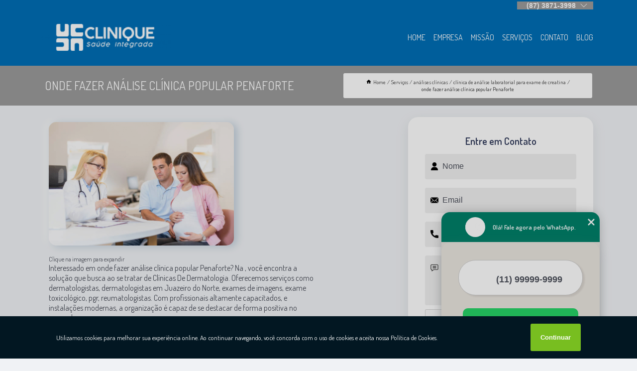

--- FILE ---
content_type: text/html; charset=utf-8
request_url: https://exames.cliniquesaude.com.br/analises-clinicas/clinica-de-analise-laboratorial-para-exame-de-creatina/onde-fazer-analise-clinica-popular-penaforte
body_size: 15127
content:
<!DOCTYPE html>
<!--[if lt IE 7]>
<html class="no-js lt-ie9 lt-ie8 lt-ie7"> <![endif]-->
<!--[if IE 7]>
<html class="no-js lt-ie9 lt-ie8"> <![endif]-->
<!--[if IE 8]>
<html class="no-js lt-ie9"> <![endif]-->
<!--[if gt IE 8]><!-->
<html class="no-js" lang="pt-br"> <!--<![endif]-->
<head>

<!-- Google Tag Manager -->
<script>(function(w,d,s,l,i){w[l]=w[l]||[];w[l].push({'gtm.start':
        new Date().getTime(),event:'gtm.js'});var f=d.getElementsByTagName(s)[0],
        j=d.createElement(s),dl=l!='dataLayer'?'&l='+l:'';j.async=true;j.src=
        'https://www.googletagmanager.com/gtm.js?id='+i+dl;f.parentNode.insertBefore(j,f);
        })(window,document,'script','dataLayer','GTM-KBWNBW5');</script>
        <!-- End Google Tag Manager -->


<link rel="preconnect" href="https://fonts.googleapis.com">
  <link rel="preconnect" href="https://fonts.gstatic.com" crossorigin>

  <link rel="preload" href="https://exames.cliniquesaude.com.br/css/theme.css" as="style">
  <link rel="preload" href="https://exames.cliniquesaude.com.br/css/main.css" as="style">
      
  <title>Onde Fazer Análise Clínica Popular Penaforte - Clínica de Análise Laboratorial para Exame de Creatina        - Clinique Saúde Integrada Exame Admissional em Juazeiro do Norte</title>
    <meta charset="utf-8">
    <link rel="shortcut icon" href="https://exames.cliniquesaude.com.br/imagens/favicon.ico">
    <base href="https://exames.cliniquesaude.com.br/">
            <meta name="google-site-verification" content="NlUFwwzv_9hb_iPna0Mftpk0CJlOLqmMjvNQbWp9dPc"/>
                <meta name="msvalidate.01" content="DCADF5EBCA288EB1BACCE4BA30DF813B"/>
    
        

    
      
    
    <meta name="keywords" content="clínica de análise laboratorial para exame de creatina">
    <meta name="viewport" content="width=device-width, initial-scale=1.0">
    <meta name="geo.position"
          content=";">
    <meta name="geo.region" content="">
    <meta name="geo.placename" content="">
    <meta name="ICBM"
          content=",">
    <meta name="robots" content="index,follow">
    <meta name="rating" content="General">
    <meta name="revisit-after" content="7 days">
    <meta name="author" content="Clinique Saúde Integrada">
    <meta property="og:region" content="Brasil">
    <meta property="og:title"
          content="Onde Fazer Análise Clínica Popular Penaforte - Clínica de Análise Laboratorial para Exame de Creatina - Clinique Saúde Integrada Exame Admissional em Juazeiro do Norte">
    <meta property="og:type" content="article">
    <meta property="og:image"
          content="https://exames.cliniquesaude.com.br/imagens/logo.png">
    <meta property="og:url"
          content="https://exames.cliniquesaude.com.br/analises-clinicas/clinica-de-analise-laboratorial-para-exame-de-creatina/onde-fazer-analise-clinica-popular-penaforte">
    <meta property="og:description" content="">
    <meta property="og:site_name" content="Clinique Saúde Integrada">
        <link rel="canonical" href="https://exames.cliniquesaude.com.br/analises-clinicas/clinica-de-analise-laboratorial-para-exame-de-creatina/onde-fazer-analise-clinica-popular-penaforte">
    <link rel="stylesheet" href="https://exames.cliniquesaude.com.br/css/theme.css" >
    <link rel="stylesheet" href="https://exames.cliniquesaude.com.br/css/main.css" >
    
    
    <!-- Desenvolvido por BUSCA CLIENTES - www.buscaclientes.com.br -->
</head> 

<body data-pagina="0f6d4ef35c59cb9c3c1c19b67006fe45">

 <!-- Google Tag Manager (noscript) -->
 <noscript><iframe src="https://www.googletagmanager.com/ns.html?id=GTM-KBWNBW5"
        height="0" width="0" style="display:none;visibility:hidden"></iframe></noscript>
        <!-- End Google Tag Manager (noscript) -->

    <header>
          <!--  -->

  <!-- Inicio do Tell  -->
<div class="contact">

  <div class="wrapper">

    <div class="social-container">
      <ul class="social-icons">
      </ul>

    </div>

    <div class="tel">
      <div id="telefones">
        <p>(87) 3871-3998</p>
        <svg xmlns="http://www.w3.org/2000/svg" width="16" height="16" fill="currentColor" class="bi bi-chevron-down" viewBox="0 0 16 16">
        <path fill-rule="evenodd" d="M1.646 4.646a.5.5 0 0 1 .708 0L8 10.293l5.646-5.647a.5.5 0 0 1 .708.708l-6 6a.5.5 0 0 1-.708 0l-6-6a.5.5 0 0 1 0-.708z"/>
      </svg>
      </div>
      <div class="tel-dropdown">
       
        <p> (87) <span><a rel="nofollow" class="tel follow-click"
              data-origem="cabecalho-telefone-"
              title="Telefone  - Clinique Saúde Integrada"
              href="tel:+558738713998">3871-3998</a>
          </span></p><p> (87) <span><a rel="nofollow" class="tel follow-click"
              data-origem="cabecalho-telefone-2"
              title="Telefone 2 - Clinique Saúde Integrada"
              href="tel:+5587988021480">98802-1480</a>
          </span></p><p> (87) <span><a rel="nofollow" class="tel follow-click"
              data-origem="cabecalho-telefone-3"
              title="Telefone 3 - Clinique Saúde Integrada"
              href="tel:+558738713998">3871-3998</a>
          </span></p><p> (88) <span><a rel="nofollow" class="tel follow-click"
              data-origem="cabecalho-telefone-4"
              title="Telefone 4 - Clinique Saúde Integrada"
              href="tel:+558821413697">2141-3697</a>
          </span></p><p> (88) <span><a rel="nofollow" class="tel follow-click"
              data-origem="cabecalho-telefone-5"
              title="Telefone 5 - Clinique Saúde Integrada"
              href="tel:+5588988856633">98885-6633</a>
          </span></p>        
      </div>

    </div>

  </div>
</div>
<!-- Fim do tel -->
<!-- -->
<nav class="navbar">
    <!--  -->  
  <div class="logo">
    <a href="https://exames.cliniquesaude.com.br/" class="pagina-logo" data-area="paginaLogo"
      title="Clinique Saúde Integrada - Exame Admissional em Juazeiro do Norte">
      <img  src="https://exames.cliniquesaude.com.br/imagens/logo.png" width="250" height="200"
       title="Logo - Clinique Saúde Integrada"
        alt="Onde Fazer Análise Clínica Popular Penaforte - Clínica de Análise Laboratorial para Exame de Creatina - Clinique Saúde Integrada">
    </a>
  </div>
  <!-- -->
  
  <div class="hamburguer">
    <span></span>
    <span></span>
    <span></span>
  </div>

  <ul class="menu">
            <li><a class="btn-home" data-area="paginaHome"        href="https://exames.cliniquesaude.com.br/"
        title="Home">Home</a></li>        <li><a         href="https://exames.cliniquesaude.com.br/empresa"
        title="Empresa">Empresa</a></li>        <li><a         href="https://exames.cliniquesaude.com.br/missao"
        title="Missão">Missão</a></li>        <li class="dropdown"><a         href="https://exames.cliniquesaude.com.br/servicos"
        title="Serviços">Serviços</a>                            <ul class="sub-menu hidden">                        <li class="dropdown"><a
                                href="https://exames.cliniquesaude.com.br/analises-clinicas"
                                title="análises clínicas">Análises clínicas</a>
                        
                        </li>                        <li class="dropdown"><a
                                href="https://exames.cliniquesaude.com.br/analises-toxicologicas-de-drogas"
                                title="análises toxicológicas de drogas">Análises toxicológicas de drogas</a>
                        
                        </li>                        <li class="dropdown"><a
                                href="https://exames.cliniquesaude.com.br/atestados-de-saude-ocupacional"
                                title="atestados de saúde ocupacional">Atestados de saúde ocupacional</a>
                        
                        </li>                        <li class="dropdown"><a
                                href="https://exames.cliniquesaude.com.br/clinicas-de-coleta-de-exames"
                                title="clínicas de coleta de exames">Clínicas de coleta de exames</a>
                        
                        </li>                        <li class="dropdown"><a
                                href="https://exames.cliniquesaude.com.br/dermatologistas"
                                title="dermatologistas">Dermatologistas</a>
                        
                        </li>                        <li class="dropdown"><a
                                href="https://exames.cliniquesaude.com.br/empresas-de-seguranca-do-trabalho"
                                title="empresas de segurança do trabalho">Empresas de segurança do trabalho</a>
                        
                        </li>                        <li class="dropdown"><a
                                href="https://exames.cliniquesaude.com.br/exames-admissionais"
                                title="exames admissionais">Exames admissionais</a>
                        
                        </li>                        <li class="dropdown"><a
                                href="https://exames.cliniquesaude.com.br/exames-de-imagens"
                                title="exames de imagens">Exames de imagens</a>
                        
                        </li>                        <li class="dropdown"><a
                                href="https://exames.cliniquesaude.com.br/exames-demissionais"
                                title="exames demissionais">Exames demissionais</a>
                        
                        </li>                        <li class="dropdown"><a
                                href="https://exames.cliniquesaude.com.br/exames-laboratoriais"
                                title="exames laboratoriais">Exames laboratoriais</a>
                        
                        </li>                        <li class="dropdown"><a
                                href="https://exames.cliniquesaude.com.br/exames-ocupacionais"
                                title="exames ocupacionais">Exames ocupacionais</a>
                        
                        </li>                        <li class="dropdown"><a
                                href="https://exames.cliniquesaude.com.br/exames-toxicologicos"
                                title="exames toxicológicos">Exames toxicológicos</a>
                        
                        </li>                        <li class="dropdown"><a
                                href="https://exames.cliniquesaude.com.br/exames-toxicologicos-para-funcionarios"
                                title="exames toxicológicos para funcionários">Exames toxicológicos para funcionários</a>
                        
                        </li>                        <li class="dropdown"><a
                                href="https://exames.cliniquesaude.com.br/ltcat"
                                title="ltcat">Ltcat</a>
                        
                        </li>                        <li class="dropdown"><a
                                href="https://exames.cliniquesaude.com.br/medicina-do-trabalho"
                                title="medicina do trabalho">Medicina do trabalho</a>
                        
                        </li>                        <li class="dropdown"><a
                                href="https://exames.cliniquesaude.com.br/medicos-mastologistas"
                                title="médicos mastologistas">Médicos mastologistas</a>
                        
                        </li>                        <li class="dropdown"><a
                                href="https://exames.cliniquesaude.com.br/medicos-nefrologistas"
                                title="médicos nefrologistas">Médicos nefrologistas</a>
                        
                        </li>                        <li class="dropdown"><a
                                href="https://exames.cliniquesaude.com.br/pgr"
                                title="pgr">Pgr</a>
                        
                        </li>                        <li class="dropdown"><a
                                href="https://exames.cliniquesaude.com.br/reumatologistas"
                                title="reumatologistas">Reumatologistas</a>
                        
                        </li>                        <li class="dropdown"><a
                                href="https://exames.cliniquesaude.com.br/saude-ocupacionais"
                                title="saúde ocupacionais">Saúde ocupacionais</a>
                        
                        </li></ul>
            </li>        <li><a         href="https://exames.cliniquesaude.com.br/contato"
        title="Contato">Contato</a></li>
  </ul>

</nav>
    </header>

    <main>
    <div class="wrapper" id="wrapper-category">
    <h1 class="title-wrapper">Onde Fazer Análise Clínica Popular Penaforte</h1>
        <div class="container">

<div id="breadcrumb">
		<ol itemscope itemtype="http://schema.org/BreadcrumbList">
								<li><img width="10" height="10" alt="svgImg" src="[data-uri]" style="
					    margin: 1px 4px 0;
					"/>
					<li itemprop="itemListElement" itemscope
						itemtype="http://schema.org/ListItem">
						<a itemprop="item" href="https://exames.cliniquesaude.com.br/">
							<span itemprop="name">Home</span></a>
						<meta itemprop="position" content="1"/>
					</li>
											<li itemprop="itemListElement" itemscope itemtype="http://schema.org/ListItem">
							<a itemprop="item"
							   href="https://exames.cliniquesaude.com.br/servicos">
								<span itemprop="name">Serviços</span></a>
							<meta itemprop="position" content="2"/>
						</li>
												<li itemprop="itemListElement" itemscope itemtype="http://schema.org/ListItem">
							<a itemprop="item"
							   href="https://exames.cliniquesaude.com.br/analises-clinicas">
								<span itemprop="name">análises clínicas</span></a>
							<meta itemprop="position" content="3"/>
						</li>
												<li itemprop="itemListElement" itemscope itemtype="http://schema.org/ListItem">
							<a itemprop="item"
							   href="https://exames.cliniquesaude.com.br/clinica-de-analise-laboratorial-para-exame-de-creatina">
								<span itemprop="name">clínica de análise laboratorial para exame de creatina</span></a>
							<meta itemprop="position" content="4"/>
						</li>
												<li><span>onde fazer análise clínica popular Penaforte</span></li>
								</ol>
</div>

</div>

    </div>
        <div class="wrapper text">
            <article class="readMore">
           		<img class="imagem-pagina" src="https://exames.cliniquesaude.com.br/imagens/onde-fazer-analise-clinica-popular.jpg"
                    onclick="openmodal();"
                    id="imagem-"
                    alt="Onde Fazer Análise Clínica Popular Penaforte - Clínica de Análise Laboratorial para Exame de Creatina"
                    title="Onde Fazer Análise Clínica Popular Penaforte - Clínica de Análise Laboratorial para Exame de Creatina"
                    width="380" height="380"
                    >
                    <span style="
                        font-size: 12px;

                    ">Clique na imagem para expandir
                    </span>
                                Interessado em onde fazer análise clínica popular Penaforte? Na , você encontra a solução que busca ao se tratar de Clínicas De Dermatologia. Oferecemos serviços como dermatologistas, dermatologistas em Juazeiro do Norte, exames de imagens, exame toxicológico, pgr, reumatologistas. Com profissionais altamente capacitados, e instalações modernas, a organização é capaz de se destacar de forma positiva no mercado.<h2></h2><p></p><h2></h2><p></p><h2></h2><p></p> Fale conosco e solicite já o que precisa com toda a Qualificada e Excelente necessária. Além dos já citados, também oferecemos trabalhos como  e exame de ultrassom. Por isso, entre em contato conosco, estamos sempre a disposição do cliente.            </article>



            <div class="collum-subject" style="max-width : 600px; margin-top: 20px;">
                <div class="formCotacao">
    <form action="https://exames.cliniquesaude.com.br/enviar-cotacao" id="formulario-cotacao" method="post">
        <div class="header">
            <h3>Entre em Contato</h3>
        </div>
        <input type="hidden" name="acao" value="cotacao">
        <input type="hidden" name="produto_nome" value="">
        <input class="url-atual" type="hidden" name="produto_url" value="">
        <input class="url-atual" type="hidden" name="produto_ref" value="">
        <input type="hidden" name="imagem" value="" />
        <input type="hidden" name="site" value="https://exames.cliniquesaude.com.br/" />
        <input type="hidden" name="email" value="comercial@cliniquesaude.com.br" />
                <input type="hidden" name="projeto" value="5881" />

        <div class="item-form" id="campos-formulario">
            
        <img  alt="user" width="16" height="16" src="https://exames.cliniquesaude.com.br/imagens/user.png" class= "icon-form">

            <input  type="text" name="nome" placeholder="Nome" required>
    
            <p class="error-message" id="erro_nome"></p>
            <img alt="mail" width="16" height="16" src="https://exames.cliniquesaude.com.br/imagens/email.png" class= "icon-form">

            <input  type="email" name="email_contato"
                placeholder="Email" required>
            <p class="error-message" id="erro_email_contato"></p>
            <img alt="tel" width="16" height="16" src="https://exames.cliniquesaude.com.br/imagens/call.png" class= "icon-form">

            <input  type="text" name="telefone"
                class="telefone" placeholder="Telefone" required>
            
            <p class="error-message" id="erro_telefone"></p>

            <p class="error-message" id="erro_palavra"></p>
        </div>

        <div class="item-form" id="mensagem-formulario">
        <img  alt="message" width="16" height="16" src="https://exames.cliniquesaude.com.br/imagens/comment.png" class= "icon-form">

            <textarea  name="mensagem"
                placeholder="Sua mensagem"></textarea>
            <p class="error-message" id="erro_mensagem"></p>
           
        </div>
        <div class="clear"></div>

        <div class="cta-formulario">
            <div class="seguranca-cta-formulario">
                <div class="item-cta">
                                        <div class="g-recaptcha" data-sitekey="6LcHBbMgAAAAAODiUCYizVWOc21IcqKaN77EkBtB">
                    </div>
                                    </div>
                <div class="item-cta">
                <button type="button" id="btn-enviar-cotacao" class="btn-verde">Enviar</button>

                    <img  loading="lazy" src="imagens/ajax-loader.gif"  class="image-loading" id="loader-ajax" alt="Aguarde..."
                        title="Aguarde..." style="display:none">
                </div>
            </div>
        </div>

        

    </form>
    </div>
    

    
            </div>



        </div>

        <div class="categorias">
            <div id="prova_social" class="prova_social owl-carousel owl-theme"><div class="item"><div class="review" itemscope itemtype="https://schema.org/Review"><div class="item_review" itemprop="itemReviewed" itemscope itemtype="https://schema.org/Organization"><span itemprop="name">Clinique Saúde Integrada</span></div><span itemprop="reviewRating" itemscope itemtype="https://schema.org/Rating"> <span class="ration" itemprop="ratingValue">5</span> </span> <b><span class="title" itemprop="name">"Recomendo!!"</span> </b><span itemprop="author" itemscope itemtype="https://schema.org/Person"> <span class="name" itemprop="name">Fernanda Paz</span> </span><span class="review_body" itemprop="reviewBody">Foi a Dra. Ylls Brilhante, a reumatologista, quem descobriu o meu problema de saúde porque eu já havia andado em vários médicos e ninguém sabia  o que eu tinha. Agora faço o meu acompanhamento mensal e não sinto mais dores.</span></div></div><div class="item"><div class="review" itemscope itemtype="https://schema.org/Review"><div class="item_review" itemprop="itemReviewed" itemscope itemtype="https://schema.org/Organization"><span itemprop="name">Clinique Saúde Integrada</span></div><span itemprop="reviewRating" itemscope itemtype="https://schema.org/Rating"> <span class="ration" itemprop="ratingValue">5</span> </span> <b><span class="title" itemprop="name">"Recomendo!!"</span> </b><span itemprop="author" itemscope itemtype="https://schema.org/Person"> <span class="name" itemprop="name">Francisco das Chagas</span> </span><span class="review_body" itemprop="reviewBody">A clinique sempre entrega os atestados ocupacional com rapidez. A equipe é bastante eficiente.</span></div></div><div class="item"><div class="review" itemscope itemtype="https://schema.org/Review"><div class="item_review" itemprop="itemReviewed" itemscope itemtype="https://schema.org/Organization"><span itemprop="name">Clinique Saúde Integrada</span></div><span itemprop="reviewRating" itemscope itemtype="https://schema.org/Rating"> <span class="ration" itemprop="ratingValue">5</span> </span> <b><span class="title" itemprop="name">"Recomendo!!"</span> </b><span itemprop="author" itemscope itemtype="https://schema.org/Person"> <span class="name" itemprop="name">Rodrigo Alencar</span> </span><span class="review_body" itemprop="reviewBody">Terceirizei o serviço de medicina e segurança do trabalho para Clinique e não tenho mais que me preocupar com isso, pois a Clinique me dar toda a segurança de um acompanhamento de boa qualidade. Por isso estão em crescimento na empresa.</span></div></div><div class="item"><div class="review" itemscope itemtype="https://schema.org/Review"><div class="item_review" itemprop="itemReviewed" itemscope itemtype="https://schema.org/Organization"><span itemprop="name">Clinique Saúde Integrada</span></div><span itemprop="reviewRating" itemscope itemtype="https://schema.org/Rating"> <span class="ration" itemprop="ratingValue">5</span> </span> <b><span class="title" itemprop="name">"Recomendo!!"</span> </b><span itemprop="author" itemscope itemtype="https://schema.org/Person"> <span class="name" itemprop="name">Luciano Barbosa</span> </span><span class="review_body" itemprop="reviewBody">O toxicológico mais barato e rápido da região, sem falar que a recepcionista nos atende com muito carinho e atenção.</span></div></div><div class="item"><div class="review" itemscope itemtype="https://schema.org/Review"><div class="item_review" itemprop="itemReviewed" itemscope itemtype="https://schema.org/Organization"><span itemprop="name">Clinique Saúde Integrada</span></div><span itemprop="reviewRating" itemscope itemtype="https://schema.org/Rating"> <span class="ration" itemprop="ratingValue">5</span> </span> <b><span class="title" itemprop="name">"Recomendo!!"</span> </b><span itemprop="author" itemscope itemtype="https://schema.org/Person"> <span class="name" itemprop="name">Gabriela Silva</span> </span><span class="review_body" itemprop="reviewBody">Fiz alguns exames laboratoriais na Clinique e fiquei impressionada com a rapidez do resultado. Parabéns!</span></div></div></div>        </div>

        <div class="categorias">
        
<h3 style="text-align: center">Pesquisas relacionadas</h3>

        <div id="owl-thumbs" class="owl-carousel owl-theme">
                <div class="item img-big">
            <figure>

            <a href="https://exames.cliniquesaude.com.br/analises-clinicas/clinica-de-analise-laboratorial-para-exame-de-creatina/laboratorio-de-analise-clinica-infantil-cedro" class="galeria-thumb"
               title="laboratório de análise clínica infantil Cedro">
                <img loading="lazy" src="https://exames.cliniquesaude.com.br/imagens/thumb/laboratorio-de-analise-clinica-infantil.jpg" alt="laboratório de análise clínica infantil Cedro"
                     title="laboratório de análise clínica infantil Cedro" width="160" height="160"></a>

                     <figcaption> <h4>
                <a href="https://exames.cliniquesaude.com.br/analises-clinicas/clinica-de-analise-laboratorial-para-exame-de-creatina/laboratorio-de-analise-clinica-infantil-cedro" class="lightbox titulo-galeria"
                   title="laboratório de análise clínica infantil Cedro">laboratório de análise clínica infantil Cedro</a></h4>
                   </a></figcaption>
            
            </figure>
            
        </div>
    
                <div class="item img-big">
            <figure>

            <a href="https://exames.cliniquesaude.com.br/analises-clinicas/clinica-de-analise-laboratorial-para-exame-de-creatina/analise-clinica-para-exame-de-sangue-proximo-a-mim-recife" class="galeria-thumb"
               title="análise clínica para exame de sangue próximo a mim Recife">
                <img loading="lazy" src="https://exames.cliniquesaude.com.br/imagens/thumb/analise-clinica-para-exame-de-sangue-proximo-a-mim.jpg" alt="análise clínica para exame de sangue próximo a mim Recife"
                     title="análise clínica para exame de sangue próximo a mim Recife" width="160" height="160"></a>

                     <figcaption> <h4>
                <a href="https://exames.cliniquesaude.com.br/analises-clinicas/clinica-de-analise-laboratorial-para-exame-de-creatina/analise-clinica-para-exame-de-sangue-proximo-a-mim-recife" class="lightbox titulo-galeria"
                   title="análise clínica para exame de sangue próximo a mim Recife">análise clínica para exame de sangue próximo a mim Recife</a></h4>
                   </a></figcaption>
            
            </figure>
            
        </div>
    
                <div class="item img-big">
            <figure>

            <a href="https://exames.cliniquesaude.com.br/analises-clinicas/clinica-de-analise-laboratorial-para-exame-de-creatina/analise-clinica-que-atende-convenios-proximo-a-mim-santana-do-cariri-ce-nova-olinda" class="galeria-thumb"
               title="análise clínica que atende convênios próximo a mim Santana do Cariri-CE Nova Olinda">
                <img loading="lazy" src="https://exames.cliniquesaude.com.br/imagens/thumb/analise-clinica-que-atende-convenios-proximo-a-mim.jpg" alt="análise clínica que atende convênios próximo a mim Santana do Cariri-CE Nova Olinda"
                     title="análise clínica que atende convênios próximo a mim Santana do Cariri-CE Nova Olinda" width="160" height="160"></a>

                     <figcaption> <h4>
                <a href="https://exames.cliniquesaude.com.br/analises-clinicas/clinica-de-analise-laboratorial-para-exame-de-creatina/analise-clinica-que-atende-convenios-proximo-a-mim-santana-do-cariri-ce-nova-olinda" class="lightbox titulo-galeria"
                   title="análise clínica que atende convênios próximo a mim Santana do Cariri-CE Nova Olinda">análise clínica que atende convênios próximo a mim Santana do Cariri-CE Nova Olinda</a></h4>
                   </a></figcaption>
            
            </figure>
            
        </div>
    
                <div class="item img-big">
            <figure>

            <a href="https://exames.cliniquesaude.com.br/analises-clinicas/clinica-de-analise-laboratorial-para-exame-de-creatina/onde-encontrar-clinica-de-analise-laboratorial-bodoco" class="galeria-thumb"
               title="onde encontrar clínica de análise laboratorial Bodocó">
                <img loading="lazy" src="https://exames.cliniquesaude.com.br/imagens/thumb/onde-encontrar-clinica-de-analise-laboratorial.jpg" alt="onde encontrar clínica de análise laboratorial Bodocó"
                     title="onde encontrar clínica de análise laboratorial Bodocó" width="160" height="160"></a>

                     <figcaption> <h4>
                <a href="https://exames.cliniquesaude.com.br/analises-clinicas/clinica-de-analise-laboratorial-para-exame-de-creatina/onde-encontrar-clinica-de-analise-laboratorial-bodoco" class="lightbox titulo-galeria"
                   title="onde encontrar clínica de análise laboratorial Bodocó">onde encontrar clínica de análise laboratorial Bodocó</a></h4>
                   </a></figcaption>
            
            </figure>
            
        </div>
    
                <div class="item img-big">
            <figure>

            <a href="https://exames.cliniquesaude.com.br/analises-clinicas/clinica-de-analise-laboratorial-para-exame-de-creatina/clinica-de-analise-laboratorial-para-exame-de-sodio-proximo-a-mim-missao-velha" class="galeria-thumb"
               title="clínica de análise laboratorial para exame de sódio próximo a mim Missão Velha">
                <img loading="lazy" src="https://exames.cliniquesaude.com.br/imagens/thumb/clinica-de-analise-laboratorial-para-exame-de-sodio-proximo-a-mim.jpg" alt="clínica de análise laboratorial para exame de sódio próximo a mim Missão Velha"
                     title="clínica de análise laboratorial para exame de sódio próximo a mim Missão Velha" width="160" height="160"></a>

                     <figcaption> <h4>
                <a href="https://exames.cliniquesaude.com.br/analises-clinicas/clinica-de-analise-laboratorial-para-exame-de-creatina/clinica-de-analise-laboratorial-para-exame-de-sodio-proximo-a-mim-missao-velha" class="lightbox titulo-galeria"
                   title="clínica de análise laboratorial para exame de sódio próximo a mim Missão Velha">clínica de análise laboratorial para exame de sódio próximo a mim Missão Velha</a></h4>
                   </a></figcaption>
            
            </figure>
            
        </div>
    
                <div class="item img-big">
            <figure>

            <a href="https://exames.cliniquesaude.com.br/analises-clinicas/clinica-de-analise-laboratorial-para-exame-de-creatina/onde-fazer-analise-clinica-que-atende-convenios-juazeiro-do-norte" class="galeria-thumb"
               title="onde fazer análise clínica que atende convênios Juazeiro do Norte">
                <img loading="lazy" src="https://exames.cliniquesaude.com.br/imagens/thumb/onde-fazer-analise-clinica-que-atende-convenios.jpg" alt="onde fazer análise clínica que atende convênios Juazeiro do Norte"
                     title="onde fazer análise clínica que atende convênios Juazeiro do Norte" width="160" height="160"></a>

                     <figcaption> <h4>
                <a href="https://exames.cliniquesaude.com.br/analises-clinicas/clinica-de-analise-laboratorial-para-exame-de-creatina/onde-fazer-analise-clinica-que-atende-convenios-juazeiro-do-norte" class="lightbox titulo-galeria"
                   title="onde fazer análise clínica que atende convênios Juazeiro do Norte">onde fazer análise clínica que atende convênios Juazeiro do Norte</a></h4>
                   </a></figcaption>
            
            </figure>
            
        </div>
    
                <div class="item img-big">
            <figure>

            <a href="https://exames.cliniquesaude.com.br/analises-clinicas/clinica-de-analise-laboratorial-para-exame-de-creatina/onde-encontrar-clinica-de-analise-laboratorial-para-exame-de-glicose-ico" class="galeria-thumb"
               title="onde encontrar clínica de análise laboratorial para exame de glicose Icó">
                <img loading="lazy" src="https://exames.cliniquesaude.com.br/imagens/thumb/onde-encontrar-clinica-de-analise-laboratorial-para-exame-de-glicose.jpg" alt="onde encontrar clínica de análise laboratorial para exame de glicose Icó"
                     title="onde encontrar clínica de análise laboratorial para exame de glicose Icó" width="160" height="160"></a>

                     <figcaption> <h4>
                <a href="https://exames.cliniquesaude.com.br/analises-clinicas/clinica-de-analise-laboratorial-para-exame-de-creatina/onde-encontrar-clinica-de-analise-laboratorial-para-exame-de-glicose-ico" class="lightbox titulo-galeria"
                   title="onde encontrar clínica de análise laboratorial para exame de glicose Icó">onde encontrar clínica de análise laboratorial para exame de glicose Icó</a></h4>
                   </a></figcaption>
            
            </figure>
            
        </div>
    
                <div class="item img-big">
            <figure>

            <a href="https://exames.cliniquesaude.com.br/analises-clinicas/clinica-de-analise-laboratorial-para-exame-de-creatina/onde-fazer-analise-clinica-laboratorial-ico" class="galeria-thumb"
               title="onde fazer análise clínica laboratorial Icó">
                <img loading="lazy" src="https://exames.cliniquesaude.com.br/imagens/thumb/onde-fazer-analise-clinica-laboratorial.jpg" alt="onde fazer análise clínica laboratorial Icó"
                     title="onde fazer análise clínica laboratorial Icó" width="160" height="160"></a>

                     <figcaption> <h4>
                <a href="https://exames.cliniquesaude.com.br/analises-clinicas/clinica-de-analise-laboratorial-para-exame-de-creatina/onde-fazer-analise-clinica-laboratorial-ico" class="lightbox titulo-galeria"
                   title="onde fazer análise clínica laboratorial Icó">onde fazer análise clínica laboratorial Icó</a></h4>
                   </a></figcaption>
            
            </figure>
            
        </div>
    
                <div class="item img-big">
            <figure>

            <a href="https://exames.cliniquesaude.com.br/analises-clinicas/clinica-de-analise-laboratorial-para-exame-de-creatina/clinica-de-analise-laboratorial-para-exame-de-glicose-proximo-a-mim-bodoco" class="galeria-thumb"
               title="clínica de análise laboratorial para exame de glicose próximo a mim Bodocó">
                <img loading="lazy" src="https://exames.cliniquesaude.com.br/imagens/thumb/clinica-de-analise-laboratorial-para-exame-de-glicose-proximo-a-mim.jpg" alt="clínica de análise laboratorial para exame de glicose próximo a mim Bodocó"
                     title="clínica de análise laboratorial para exame de glicose próximo a mim Bodocó" width="160" height="160"></a>

                     <figcaption> <h4>
                <a href="https://exames.cliniquesaude.com.br/analises-clinicas/clinica-de-analise-laboratorial-para-exame-de-creatina/clinica-de-analise-laboratorial-para-exame-de-glicose-proximo-a-mim-bodoco" class="lightbox titulo-galeria"
                   title="clínica de análise laboratorial para exame de glicose próximo a mim Bodocó">clínica de análise laboratorial para exame de glicose próximo a mim Bodocó</a></h4>
                   </a></figcaption>
            
            </figure>
            
        </div>
    
                <div class="item img-big">
            <figure>

            <a href="https://exames.cliniquesaude.com.br/analises-clinicas/clinica-de-analise-laboratorial-para-exame-de-creatina/onde-fazer-analise-clinica-que-atende-convenios-bodoco" class="galeria-thumb"
               title="onde fazer análise clínica que atende convênios Bodocó">
                <img loading="lazy" src="https://exames.cliniquesaude.com.br/imagens/thumb/onde-fazer-analise-clinica-que-atende-convenios.jpg" alt="onde fazer análise clínica que atende convênios Bodocó"
                     title="onde fazer análise clínica que atende convênios Bodocó" width="160" height="160"></a>

                     <figcaption> <h4>
                <a href="https://exames.cliniquesaude.com.br/analises-clinicas/clinica-de-analise-laboratorial-para-exame-de-creatina/onde-fazer-analise-clinica-que-atende-convenios-bodoco" class="lightbox titulo-galeria"
                   title="onde fazer análise clínica que atende convênios Bodocó">onde fazer análise clínica que atende convênios Bodocó</a></h4>
                   </a></figcaption>
            
            </figure>
            
        </div>
    
            </div>

        </div>
        <div class="copyright">O conteúdo do texto
            "<strong>Onde Fazer Análise Clínica Popular Penaforte</strong>" é de direito reservado. Sua
            reprodução, parcial ou total, mesmo citando nossos links, é proibida sem a autorização do autor.
            Crime de violação de direito autoral &ndash; artigo 184 do Código Penal &ndash; <a
                title="Lei de direitos autorais" target="_blank"
                href="http://www.planalto.gov.br/Ccivil_03/Leis/L9610.htm" rel="noreferrer">Lei 9610/98 - Lei
                de direitos autorais</a>.
        </div>

    </main>
    </div><!-- .wrapper -->

    <div id="modal_img" hidden>
            <div class="ogranize_modal">
                <span onclick="closedmodal();"> X </span>
                <img class="showimg" src="https://exames.cliniquesaude.com.br/imagens/onde-fazer-analise-clinica-popular.jpg"
                alt="Onde Fazer Análise Clínica Popular Penaforte - Clínica de Análise Laboratorial para Exame de Creatina"
                    title="Onde Fazer Análise Clínica Popular Penaforte - Clínica de Análise Laboratorial para Exame de Creatina">
            </div>
    </div>

    <footer>
    <aside class="categorias-footer">
        <h2>
            <a href="https://exames.cliniquesaude.com.br/servicos"
                title="Serviços - Clinique Saúde Integrada Exame Admissional em Juazeiro do Norte">Serviços</a>
        </h2>
        <nav>
            <ul class="cssmenu" id="accordian">
                                <li class="dropdown">
                    <a class="dropdown-toggle" href="https://exames.cliniquesaude.com.br/analises-clinicas"
                        title="Análises Clínicas">Análises Clínicas</a>
                    <ul class="sub-menu subcategoria-menu">
                                                <li>
                            <a href="https://exames.cliniquesaude.com.br/analise-clinica-do-hemograma"
                                title="Análise Clínica do Hemograma">Análise Clínica do Hemograma</a>
                        </li>

                                                <li>
                            <a href="https://exames.cliniquesaude.com.br/analise-clinica-laboratorial"
                                title="Análise Clínica Laboratorial">Análise Clínica Laboratorial</a>
                        </li>

                                                <li>
                            <a href="https://exames.cliniquesaude.com.br/analise-clinica-para-exame-de-sangue"
                                title="Análise Clínica para Exame de Sangue">Análise Clínica para Exame de Sangue</a>
                        </li>

                                                <li>
                            <a href="https://exames.cliniquesaude.com.br/analise-clinica-popular"
                                title="Análise Clínica Popular">Análise Clínica Popular</a>
                        </li>

                                                <li>
                            <a href="https://exames.cliniquesaude.com.br/analise-clinica-que-atende-convenios"
                                title="Análise Clínica Que Atende Convênios">Análise Clínica Que Atende Convênios</a>
                        </li>

                                                <li>
                            <a href="https://exames.cliniquesaude.com.br/clinica-de-analise-laboratorial"
                                title="Clínica de Análise Laboratorial">Clínica de Análise Laboratorial</a>
                        </li>

                                                <li>
                            <a href="https://exames.cliniquesaude.com.br/clinica-de-analise-laboratorial-para-exame-de-creatina"
                                title="Clínica de Análise Laboratorial para Exame de Creatina">Clínica de Análise Laboratorial para Exame de Creatina</a>
                        </li>

                                                <li>
                            <a href="https://exames.cliniquesaude.com.br/clinica-de-analise-laboratorial-para-exame-de-glicose"
                                title="Clínica de Análise Laboratorial para Exame de Glicose">Clínica de Análise Laboratorial para Exame de Glicose</a>
                        </li>

                                                <li>
                            <a href="https://exames.cliniquesaude.com.br/clinica-de-analise-laboratorial-para-exame-de-sangue"
                                title="Clínica de Análise Laboratorial para Exame de Sangue">Clínica de Análise Laboratorial para Exame de Sangue</a>
                        </li>

                                                <li>
                            <a href="https://exames.cliniquesaude.com.br/clinica-de-analise-laboratorial-para-exame-de-sodio"
                                title="Clínica de Análise Laboratorial para Exame de Sódio">Clínica de Análise Laboratorial para Exame de Sódio</a>
                        </li>

                                                <li>
                            <a href="https://exames.cliniquesaude.com.br/clinica-de-analise-laboratorial-para-urocultura"
                                title="Clínica de Análise Laboratorial para Urocultura">Clínica de Análise Laboratorial para Urocultura</a>
                        </li>

                                                <li>
                            <a href="https://exames.cliniquesaude.com.br/laboratorio-de-analise-clinica-infantil"
                                title="Laboratório de Análise Clínica Infantil">Laboratório de Análise Clínica Infantil</a>
                        </li>

                                            </ul>
                </li>
                                <li class="dropdown">
                    <a class="dropdown-toggle" href="https://exames.cliniquesaude.com.br/analises-toxicologicas-de-drogas"
                        title="Análises Toxicológicas de Drogas">Análises Toxicológicas de Drogas</a>
                    <ul class="sub-menu subcategoria-menu">
                                                <li>
                            <a href="https://exames.cliniquesaude.com.br/analise-toxicologica-de-benzodiazepinicos"
                                title="Análise Toxicológica de Benzodiazepínicos">Análise Toxicológica de Benzodiazepínicos</a>
                        </li>

                                                <li>
                            <a href="https://exames.cliniquesaude.com.br/analise-toxicologica-de-cocaina"
                                title="Análise Toxicológica de Cocaína">Análise Toxicológica de Cocaína</a>
                        </li>

                                                <li>
                            <a href="https://exames.cliniquesaude.com.br/analise-toxicologica-de-codeina"
                                title="Análise Toxicológica de Codeína">Análise Toxicológica de Codeína</a>
                        </li>

                                                <li>
                            <a href="https://exames.cliniquesaude.com.br/analise-toxicologica-de-crack"
                                title="Análise Toxicológica de Crack">Análise Toxicológica de Crack</a>
                        </li>

                                                <li>
                            <a href="https://exames.cliniquesaude.com.br/analise-toxicologica-de-drogas-clt"
                                title="Análise Toxicológica de Drogas Clt">Análise Toxicológica de Drogas Clt</a>
                        </li>

                                                <li>
                            <a href="https://exames.cliniquesaude.com.br/analise-toxicologica-de-drogas-com-cabelo"
                                title="Análise Toxicológica de Drogas com Cabelo">Análise Toxicológica de Drogas com Cabelo</a>
                        </li>

                                                <li>
                            <a href="https://exames.cliniquesaude.com.br/analise-toxicologica-de-drogas-em-urina"
                                title="Análise Toxicológica de Drogas em Urina">Análise Toxicológica de Drogas em Urina</a>
                        </li>

                                                <li>
                            <a href="https://exames.cliniquesaude.com.br/analise-toxicologica-de-heroina"
                                title="Análise Toxicológica de Heroína">Análise Toxicológica de Heroína</a>
                        </li>

                                                <li>
                            <a href="https://exames.cliniquesaude.com.br/analise-toxicologica-de-morfina"
                                title="Análise Toxicológica de Morfina">Análise Toxicológica de Morfina</a>
                        </li>

                                                <li>
                            <a href="https://exames.cliniquesaude.com.br/analise-toxicologica-de-rebite"
                                title="Análise Toxicológica de Rebite">Análise Toxicológica de Rebite</a>
                        </li>

                                                <li>
                            <a href="https://exames.cliniquesaude.com.br/analise-toxicologica-de-extase"
                                title="Análise Toxicológica de êxtase">Análise Toxicológica de êxtase</a>
                        </li>

                                                <li>
                            <a href="https://exames.cliniquesaude.com.br/analise-toxicologica-para-drogas"
                                title="Análise Toxicológica para Drogas">Análise Toxicológica para Drogas</a>
                        </li>

                                            </ul>
                </li>
                                <li class="dropdown">
                    <a class="dropdown-toggle" href="https://exames.cliniquesaude.com.br/atestados-de-saude-ocupacional"
                        title="Atestados de Saúde Ocupacional">Atestados de Saúde Ocupacional</a>
                    <ul class="sub-menu subcategoria-menu">
                                                <li>
                            <a href="https://exames.cliniquesaude.com.br/atestado-de-saude-ocupacional"
                                title="Atestado de Saúde Ocupacional">Atestado de Saúde Ocupacional</a>
                        </li>

                                                <li>
                            <a href="https://exames.cliniquesaude.com.br/atestado-de-saude-ocupacional-admissional"
                                title="Atestado de Saúde Ocupacional Admissional">Atestado de Saúde Ocupacional Admissional</a>
                        </li>

                                                <li>
                            <a href="https://exames.cliniquesaude.com.br/atestado-de-saude-ocupacional-autonomo"
                                title="Atestado de Saúde Ocupacional Autônomo">Atestado de Saúde Ocupacional Autônomo</a>
                        </li>

                                                <li>
                            <a href="https://exames.cliniquesaude.com.br/atestado-de-saude-ocupacional-medico-do-trabalho"
                                title="Atestado de Saúde Ocupacional Médico do Trabalho">Atestado de Saúde Ocupacional Médico do Trabalho</a>
                        </li>

                                                <li>
                            <a href="https://exames.cliniquesaude.com.br/atestado-de-saude-ocupacional-para-estagiario"
                                title="Atestado de Saúde Ocupacional para Estagiário">Atestado de Saúde Ocupacional para Estagiário</a>
                        </li>

                                                <li>
                            <a href="https://exames.cliniquesaude.com.br/atestado-de-saude-ocupacional-para-manipuladores-de-alimentos"
                                title="Atestado de Saúde Ocupacional para Manipuladores de Alimentos">Atestado de Saúde Ocupacional para Manipuladores de Alimentos</a>
                        </li>

                                                <li>
                            <a href="https://exames.cliniquesaude.com.br/atestado-de-saude-ocupacional-para-mudanca-de-funcao"
                                title="Atestado de Saúde Ocupacional para Mudança de Função">Atestado de Saúde Ocupacional para Mudança de Função</a>
                        </li>

                                                <li>
                            <a href="https://exames.cliniquesaude.com.br/atestado-de-saude-ocupacional-para-retorno-ao-trabalho"
                                title="Atestado de Saúde Ocupacional para Retorno ao Trabalho">Atestado de Saúde Ocupacional para Retorno ao Trabalho</a>
                        </li>

                                                <li>
                            <a href="https://exames.cliniquesaude.com.br/atestado-de-saude-ocupacional-periodico"
                                title="Atestado de Saúde Ocupacional Periódico">Atestado de Saúde Ocupacional Periódico</a>
                        </li>

                                                <li>
                            <a href="https://exames.cliniquesaude.com.br/atestado-de-saude-ocupacional-trabalho"
                                title="Atestado de Saúde Ocupacional Trabalho">Atestado de Saúde Ocupacional Trabalho</a>
                        </li>

                                                <li>
                            <a href="https://exames.cliniquesaude.com.br/atestado-ocupacional-de-saude"
                                title="Atestado Ocupacional de Saúde">Atestado Ocupacional de Saúde</a>
                        </li>

                                                <li>
                            <a href="https://exames.cliniquesaude.com.br/atestado-saude-ocupacional-demissional"
                                title="Atestado Saúde Ocupacional Demissional">Atestado Saúde Ocupacional Demissional</a>
                        </li>

                                            </ul>
                </li>
                                <li class="dropdown">
                    <a class="dropdown-toggle" href="https://exames.cliniquesaude.com.br/clinicas-de-coleta-de-exames"
                        title="Clínicas de Coleta de Exames">Clínicas de Coleta de Exames</a>
                    <ul class="sub-menu subcategoria-menu">
                                                <li>
                            <a href="https://exames.cliniquesaude.com.br/clinica-de-coleta-de-amostras-para-exame"
                                title="Clínica de Coleta de Amostras para Exame">Clínica de Coleta de Amostras para Exame</a>
                        </li>

                                                <li>
                            <a href="https://exames.cliniquesaude.com.br/clinica-de-coleta-de-amostras-para-exames-toxicologicos"
                                title="Clínica de Coleta de Amostras para Exames Toxicológicos">Clínica de Coleta de Amostras para Exames Toxicológicos</a>
                        </li>

                                                <li>
                            <a href="https://exames.cliniquesaude.com.br/clinica-de-coleta-de-cabelo-para-exame"
                                title="Clínica de Coleta de Cabelo para Exame">Clínica de Coleta de Cabelo para Exame</a>
                        </li>

                                                <li>
                            <a href="https://exames.cliniquesaude.com.br/clinica-de-coleta-de-cabelo-para-exame-toxicologico"
                                title="Clínica de Coleta de Cabelo para Exame Toxicológico">Clínica de Coleta de Cabelo para Exame Toxicológico</a>
                        </li>

                                                <li>
                            <a href="https://exames.cliniquesaude.com.br/clinica-de-coleta-de-exame-para-contratacao"
                                title="Clínica de Coleta de Exame para Contratação">Clínica de Coleta de Exame para Contratação</a>
                        </li>

                                                <li>
                            <a href="https://exames.cliniquesaude.com.br/clinica-de-coleta-de-exame-para-renovacao-de-cnh"
                                title="Clínica de Coleta de Exame para Renovação de Cnh">Clínica de Coleta de Exame para Renovação de Cnh</a>
                        </li>

                                                <li>
                            <a href="https://exames.cliniquesaude.com.br/clinica-de-coleta-de-exame-toxicologico"
                                title="Clínica de Coleta de Exame Toxicológico">Clínica de Coleta de Exame Toxicológico</a>
                        </li>

                                                <li>
                            <a href="https://exames.cliniquesaude.com.br/clinica-de-coleta-de-exames-para-motorista"
                                title="Clínica de Coleta de Exames para Motorista">Clínica de Coleta de Exames para Motorista</a>
                        </li>

                                                <li>
                            <a href="https://exames.cliniquesaude.com.br/clinica-de-coleta-de-saliva-para-exame"
                                title="Clínica de Coleta de Saliva para Exame">Clínica de Coleta de Saliva para Exame</a>
                        </li>

                                                <li>
                            <a href="https://exames.cliniquesaude.com.br/clinica-de-coleta-de-saliva-para-exame-toxicologico"
                                title="Clínica de Coleta de Saliva para Exame Toxicológico">Clínica de Coleta de Saliva para Exame Toxicológico</a>
                        </li>

                                                <li>
                            <a href="https://exames.cliniquesaude.com.br/clinica-de-coleta-de-urina-para-exame"
                                title="Clínica de Coleta de Urina para Exame">Clínica de Coleta de Urina para Exame</a>
                        </li>

                                                <li>
                            <a href="https://exames.cliniquesaude.com.br/clinica-de-coleta-de-urina-para-exame-toxicologico"
                                title="Clínica de Coleta de Urina para Exame Toxicológico">Clínica de Coleta de Urina para Exame Toxicológico</a>
                        </li>

                                            </ul>
                </li>
                                <li class="dropdown">
                    <a class="dropdown-toggle" href="https://exames.cliniquesaude.com.br/dermatologistas"
                        title="Dermatologistas">Dermatologistas</a>
                    <ul class="sub-menu subcategoria-menu">
                                                <li>
                            <a href="https://exames.cliniquesaude.com.br/dermatologista"
                                title="Dermatologista">Dermatologista</a>
                        </li>

                                                <li>
                            <a href="https://exames.cliniquesaude.com.br/dermatologista-especialista-em-acne"
                                title="Dermatologista Especialista em Acne">Dermatologista Especialista em Acne</a>
                        </li>

                                                <li>
                            <a href="https://exames.cliniquesaude.com.br/dermatologista-especialista-em-cabelo"
                                title="Dermatologista Especialista em Cabelo">Dermatologista Especialista em Cabelo</a>
                        </li>

                                                <li>
                            <a href="https://exames.cliniquesaude.com.br/dermatologista-especialista-em-cicatriz"
                                title="Dermatologista Especialista em Cicatriz">Dermatologista Especialista em Cicatriz</a>
                        </li>

                                                <li>
                            <a href="https://exames.cliniquesaude.com.br/dermatologista-especialista-em-doencas-de-pele"
                                title="Dermatologista Especialista em Doenças de Pele">Dermatologista Especialista em Doenças de Pele</a>
                        </li>

                                                <li>
                            <a href="https://exames.cliniquesaude.com.br/dermatologista-especialista-em-mucosas"
                                title="Dermatologista Especialista em Mucosas">Dermatologista Especialista em Mucosas</a>
                        </li>

                                                <li>
                            <a href="https://exames.cliniquesaude.com.br/dermatologista-especialista-em-pelos"
                                title="Dermatologista Especialista em pelos">Dermatologista Especialista em pelos</a>
                        </li>

                                                <li>
                            <a href="https://exames.cliniquesaude.com.br/dermatologista-especialista-em-queda-de-cabelo"
                                title="Dermatologista Especialista em Queda de Cabelo">Dermatologista Especialista em Queda de Cabelo</a>
                        </li>

                                                <li>
                            <a href="https://exames.cliniquesaude.com.br/dermatologista-especialista-em-unha-encravada"
                                title="Dermatologista Especialista em Unha Encravada">Dermatologista Especialista em Unha Encravada</a>
                        </li>

                                                <li>
                            <a href="https://exames.cliniquesaude.com.br/dermatologista-especialista-em-unhas"
                                title="Dermatologista Especialista em Unhas">Dermatologista Especialista em Unhas</a>
                        </li>

                                                <li>
                            <a href="https://exames.cliniquesaude.com.br/dermatologista-juazeiro-do-norte"
                                title="Dermatologista Juazeiro do Norte">Dermatologista Juazeiro do Norte</a>
                        </li>

                                                <li>
                            <a href="https://exames.cliniquesaude.com.br/dermatologista-salgueiro"
                                title="Dermatologista Salgueiro">Dermatologista Salgueiro</a>
                        </li>

                                            </ul>
                </li>
                                <li class="dropdown">
                    <a class="dropdown-toggle" href="https://exames.cliniquesaude.com.br/empresas-de-seguranca-do-trabalho"
                        title="Empresas de Segurança do Trabalho">Empresas de Segurança do Trabalho</a>
                    <ul class="sub-menu subcategoria-menu">
                                                <li>
                            <a href="https://exames.cliniquesaude.com.br/comissao-interna-de-prevencao-do-trabalho"
                                title="Comissão Interna de Prevenção do Trabalho">Comissão Interna de Prevenção do Trabalho</a>
                        </li>

                                                <li>
                            <a href="https://exames.cliniquesaude.com.br/consultoria-de-seguranca-do-trabalho"
                                title="Consultoria de Segurança do Trabalho">Consultoria de Segurança do Trabalho</a>
                        </li>

                                                <li>
                            <a href="https://exames.cliniquesaude.com.br/empresa-de-higiene-e-seguranca-no-trabalho"
                                title="Empresa de Higiene e Segurança no Trabalho">Empresa de Higiene e Segurança no Trabalho</a>
                        </li>

                                                <li>
                            <a href="https://exames.cliniquesaude.com.br/empresa-de-seguranca-do-trabalho"
                                title="Empresa de Segurança do Trabalho">Empresa de Segurança do Trabalho</a>
                        </li>

                                                <li>
                            <a href="https://exames.cliniquesaude.com.br/empresa-de-seguranca-no-trabalho"
                                title="Empresa de Segurança no Trabalho">Empresa de Segurança no Trabalho</a>
                        </li>

                                                <li>
                            <a href="https://exames.cliniquesaude.com.br/empresa-para-seguranca-do-trabalho"
                                title="Empresa para Segurança do Trabalho">Empresa para Segurança do Trabalho</a>
                        </li>

                                                <li>
                            <a href="https://exames.cliniquesaude.com.br/empresa-seguranca-do-trabalho"
                                title="Empresa Segurança do Trabalho">Empresa Segurança do Trabalho</a>
                        </li>

                                                <li>
                            <a href="https://exames.cliniquesaude.com.br/prevencao-e-seguranca-no-trabalho-em-servico-de-saude"
                                title="Prevenção e Segurança no Trabalho em Serviço de Saúde">Prevenção e Segurança no Trabalho em Serviço de Saúde</a>
                        </li>

                                                <li>
                            <a href="https://exames.cliniquesaude.com.br/seguranca-e-saude-no-trabalho-em-servico-de-saude"
                                title="Segurança e Saúde no Trabalho em Serviço de Saúde">Segurança e Saúde no Trabalho em Serviço de Saúde</a>
                        </li>

                                                <li>
                            <a href="https://exames.cliniquesaude.com.br/seguranca-no-trabalho-em-servico-de-saude"
                                title="Segurança no Trabalho em Serviço de Saúde">Segurança no Trabalho em Serviço de Saúde</a>
                        </li>

                                                <li>
                            <a href="https://exames.cliniquesaude.com.br/servico-de-seguranca-do-trabalho"
                                title="Serviço de Segurança do Trabalho">Serviço de Segurança do Trabalho</a>
                        </li>

                                                <li>
                            <a href="https://exames.cliniquesaude.com.br/servico-para-seguranca-do-trabalho"
                                title="Serviço para Segurança do Trabalho">Serviço para Segurança do Trabalho</a>
                        </li>

                                            </ul>
                </li>
                                <li class="dropdown">
                    <a class="dropdown-toggle" href="https://exames.cliniquesaude.com.br/exames-admissionais"
                        title="Exames Admissionais">Exames Admissionais</a>
                    <ul class="sub-menu subcategoria-menu">
                                                <li>
                            <a href="https://exames.cliniquesaude.com.br/exame-admissional"
                                title="Exame Admissional">Exame Admissional</a>
                        </li>

                                                <li>
                            <a href="https://exames.cliniquesaude.com.br/exame-admissional-aso"
                                title="Exame Admissional Aso">Exame Admissional Aso</a>
                        </li>

                                                <li>
                            <a href="https://exames.cliniquesaude.com.br/exame-admissional-de-sangue"
                                title="Exame Admissional de Sangue">Exame Admissional de Sangue</a>
                        </li>

                                                <li>
                            <a href="https://exames.cliniquesaude.com.br/exame-admissional-e-demissional"
                                title="Exame Admissional e Demissional">Exame Admissional e Demissional</a>
                        </li>

                                                <li>
                            <a href="https://exames.cliniquesaude.com.br/exame-admissional-toxicologico-para-habilitacao"
                                title="Exame Admissional Toxicológico para Habilitação">Exame Admissional Toxicológico para Habilitação</a>
                        </li>

                                                <li>
                            <a href="https://exames.cliniquesaude.com.br/exame-clinico-admissional"
                                title="Exame Clínico Admissional">Exame Clínico Admissional</a>
                        </li>

                                                <li>
                            <a href="https://exames.cliniquesaude.com.br/exame-de-admissao"
                                title="Exame de Admissão">Exame de Admissão</a>
                        </li>

                                                <li>
                            <a href="https://exames.cliniquesaude.com.br/exame-de-sangue-admissional"
                                title="Exame de Sangue Admissional">Exame de Sangue Admissional</a>
                        </li>

                                                <li>
                            <a href="https://exames.cliniquesaude.com.br/exame-medico-admissional"
                                title="Exame Médico Admissional">Exame Médico Admissional</a>
                        </li>

                                                <li>
                            <a href="https://exames.cliniquesaude.com.br/exame-ocupacional-admissional"
                                title="Exame Ocupacional Admissional">Exame Ocupacional Admissional</a>
                        </li>

                                                <li>
                            <a href="https://exames.cliniquesaude.com.br/exame-pre-admissional"
                                title="Exame Pré Admissional">Exame Pré Admissional</a>
                        </li>

                                                <li>
                            <a href="https://exames.cliniquesaude.com.br/exame-toxicologico-admissional-clt"
                                title="Exame Toxicológico Admissional Clt">Exame Toxicológico Admissional Clt</a>
                        </li>

                                            </ul>
                </li>
                                <li class="dropdown">
                    <a class="dropdown-toggle" href="https://exames.cliniquesaude.com.br/exames-de-imagens"
                        title="Exames de Imagens">Exames de Imagens</a>
                    <ul class="sub-menu subcategoria-menu">
                                                <li>
                            <a href="https://exames.cliniquesaude.com.br/exame-de-imagem"
                                title="Exame de Imagem">Exame de Imagem</a>
                        </li>

                                                <li>
                            <a href="https://exames.cliniquesaude.com.br/exame-de-imagem-da-coluna"
                                title="Exame de Imagem da Coluna">Exame de Imagem da Coluna</a>
                        </li>

                                                <li>
                            <a href="https://exames.cliniquesaude.com.br/exame-de-imagem-juazeiro-do-norte"
                                title="Exame de Imagem Juazeiro do Norte">Exame de Imagem Juazeiro do Norte</a>
                        </li>

                                                <li>
                            <a href="https://exames.cliniquesaude.com.br/exame-de-imagem-pulmao"
                                title="Exame de Imagem Pulmão">Exame de Imagem Pulmão</a>
                        </li>

                                                <li>
                            <a href="https://exames.cliniquesaude.com.br/exame-de-imagem-salgueiro"
                                title="Exame de Imagem Salgueiro">Exame de Imagem Salgueiro</a>
                        </li>

                                                <li>
                            <a href="https://exames.cliniquesaude.com.br/exame-de-imagem-ultrassom"
                                title="Exame de Imagem Ultrassom">Exame de Imagem Ultrassom</a>
                        </li>

                                                <li>
                            <a href="https://exames.cliniquesaude.com.br/exame-de-radiografia"
                                title="Exame de Radiografia">Exame de Radiografia</a>
                        </li>

                                                <li>
                            <a href="https://exames.cliniquesaude.com.br/exame-de-raio-x"
                                title="Exame de Raio X">Exame de Raio X</a>
                        </li>

                                                <li>
                            <a href="https://exames.cliniquesaude.com.br/exame-de-ressonancia"
                                title="Exame de Ressonância">Exame de Ressonância</a>
                        </li>

                                                <li>
                            <a href="https://exames.cliniquesaude.com.br/exame-de-ressonancia-magnetica"
                                title="Exame de Ressonância Magnética">Exame de Ressonância Magnética</a>
                        </li>

                                                <li>
                            <a href="https://exames.cliniquesaude.com.br/exame-de-ultrassom"
                                title="Exame de Ultrassom">Exame de Ultrassom</a>
                        </li>

                                                <li>
                            <a href="https://exames.cliniquesaude.com.br/exame-de-ultrassonografia"
                                title="Exame de Ultrassonografia">Exame de Ultrassonografia</a>
                        </li>

                                            </ul>
                </li>
                                <li class="dropdown">
                    <a class="dropdown-toggle" href="https://exames.cliniquesaude.com.br/exames-demissionais"
                        title="Exames Demissionais">Exames Demissionais</a>
                    <ul class="sub-menu subcategoria-menu">
                                                <li>
                            <a href="https://exames.cliniquesaude.com.br/clinica-para-exame-demissional"
                                title="Clínica para Exame Demissional">Clínica para Exame Demissional</a>
                        </li>

                                                <li>
                            <a href="https://exames.cliniquesaude.com.br/exame-demissional-de-funcionario"
                                title="Exame Demissional de Funcionário">Exame Demissional de Funcionário</a>
                        </li>

                                                <li>
                            <a href="https://exames.cliniquesaude.com.br/exame-demissional-de-motorista"
                                title="Exame Demissional de Motorista">Exame Demissional de Motorista</a>
                        </li>

                                                <li>
                            <a href="https://exames.cliniquesaude.com.br/exame-demissional-para-colaboradores"
                                title="Exame Demissional para Colaboradores">Exame Demissional para Colaboradores</a>
                        </li>

                                                <li>
                            <a href="https://exames.cliniquesaude.com.br/exame-demissional-para-funcionarios"
                                title="Exame Demissional para Funcionários">Exame Demissional para Funcionários</a>
                        </li>

                                                <li>
                            <a href="https://exames.cliniquesaude.com.br/exame-demissional-para-homologacao"
                                title="Exame Demissional para Homologação">Exame Demissional para Homologação</a>
                        </li>

                                                <li>
                            <a href="https://exames.cliniquesaude.com.br/exame-demissional-para-motorista"
                                title="Exame Demissional para Motorista">Exame Demissional para Motorista</a>
                        </li>

                                                <li>
                            <a href="https://exames.cliniquesaude.com.br/exame-demissional-particular"
                                title="Exame Demissional Particular">Exame Demissional Particular</a>
                        </li>

                                                <li>
                            <a href="https://exames.cliniquesaude.com.br/exame-laboratorial-demissional"
                                title="Exame Laboratorial Demissional">Exame Laboratorial Demissional</a>
                        </li>

                                                <li>
                            <a href="https://exames.cliniquesaude.com.br/exame-medico-demissional"
                                title="Exame Médico Demissional">Exame Médico Demissional</a>
                        </li>

                                                <li>
                            <a href="https://exames.cliniquesaude.com.br/laboratorio-de-exame-demissao"
                                title="Laboratório de Exame Demissão">Laboratório de Exame Demissão</a>
                        </li>

                                                <li>
                            <a href="https://exames.cliniquesaude.com.br/laboratorio-para-exame-demissional"
                                title="Laboratório para Exame Demissional">Laboratório para Exame Demissional</a>
                        </li>

                                            </ul>
                </li>
                                <li class="dropdown">
                    <a class="dropdown-toggle" href="https://exames.cliniquesaude.com.br/exames-laboratoriais"
                        title="Exames Laboratoriais">Exames Laboratoriais</a>
                    <ul class="sub-menu subcategoria-menu">
                                                <li>
                            <a href="https://exames.cliniquesaude.com.br/exame-laboratorial-amilase"
                                title="Exame Laboratorial Amilase">Exame Laboratorial Amilase</a>
                        </li>

                                                <li>
                            <a href="https://exames.cliniquesaude.com.br/exame-laboratorial-beta-hcg"
                                title="Exame Laboratorial Beta Hcg">Exame Laboratorial Beta Hcg</a>
                        </li>

                                                <li>
                            <a href="https://exames.cliniquesaude.com.br/exame-laboratorial-creatinina"
                                title="Exame Laboratorial Creatinina">Exame Laboratorial Creatinina</a>
                        </li>

                                                <li>
                            <a href="https://exames.cliniquesaude.com.br/exame-laboratorial-de-creatinina"
                                title="Exame Laboratorial de Creatinina">Exame Laboratorial de Creatinina</a>
                        </li>

                                                <li>
                            <a href="https://exames.cliniquesaude.com.br/exame-laboratorial-de-hemograma"
                                title="Exame Laboratorial de Hemograma">Exame Laboratorial de Hemograma</a>
                        </li>

                                                <li>
                            <a href="https://exames.cliniquesaude.com.br/exame-laboratorial-de-hormonio"
                                title="Exame Laboratorial de Hormônio">Exame Laboratorial de Hormônio</a>
                        </li>

                                                <li>
                            <a href="https://exames.cliniquesaude.com.br/exame-laboratorial-de-rotina"
                                title="Exame Laboratorial de Rotina">Exame Laboratorial de Rotina</a>
                        </li>

                                                <li>
                            <a href="https://exames.cliniquesaude.com.br/exame-laboratorial-de-sangue"
                                title="Exame Laboratorial de Sangue">Exame Laboratorial de Sangue</a>
                        </li>

                                                <li>
                            <a href="https://exames.cliniquesaude.com.br/exame-laboratorial-hepatite"
                                title="Exame Laboratorial Hepatite">Exame Laboratorial Hepatite</a>
                        </li>

                                                <li>
                            <a href="https://exames.cliniquesaude.com.br/exame-laboratorial-hipotireoidismo"
                                title="Exame Laboratorial Hipotireoidismo">Exame Laboratorial Hipotireoidismo</a>
                        </li>

                                                <li>
                            <a href="https://exames.cliniquesaude.com.br/exame-laboratorial-para-check-up"
                                title="Exame Laboratorial para Check Up">Exame Laboratorial para Check Up</a>
                        </li>

                                                <li>
                            <a href="https://exames.cliniquesaude.com.br/exame-laboratorial-para-tireoide"
                                title="Exame Laboratorial para Tireóide">Exame Laboratorial para Tireóide</a>
                        </li>

                                            </ul>
                </li>
                                <li class="dropdown">
                    <a class="dropdown-toggle" href="https://exames.cliniquesaude.com.br/exames-ocupacionais"
                        title="Exames Ocupacionais">Exames Ocupacionais</a>
                    <ul class="sub-menu subcategoria-menu">
                                                <li>
                            <a href="https://exames.cliniquesaude.com.br/aso-ocupacional"
                                title="Aso Ocupacional">Aso Ocupacional</a>
                        </li>

                                                <li>
                            <a href="https://exames.cliniquesaude.com.br/exame-clinico-ocupacional"
                                title="Exame Clínico Ocupacional">Exame Clínico Ocupacional</a>
                        </li>

                                                <li>
                            <a href="https://exames.cliniquesaude.com.br/exame-de-saude-ocupacional"
                                title="Exame de Saúde Ocupacional">Exame de Saúde Ocupacional</a>
                        </li>

                                                <li>
                            <a href="https://exames.cliniquesaude.com.br/exame-medico-ocupacional"
                                title="Exame Médico Ocupacional">Exame Médico Ocupacional</a>
                        </li>

                                                <li>
                            <a href="https://exames.cliniquesaude.com.br/exame-ocupacional"
                                title="Exame Ocupacional">Exame Ocupacional</a>
                        </li>

                                                <li>
                            <a href="https://exames.cliniquesaude.com.br/exame-ocupacional-aso"
                                title="Exame Ocupacional Aso">Exame Ocupacional Aso</a>
                        </li>

                                                <li>
                            <a href="https://exames.cliniquesaude.com.br/exame-ocupacional-medico"
                                title="Exame Ocupacional Médico">Exame Ocupacional Médico</a>
                        </li>

                                                <li>
                            <a href="https://exames.cliniquesaude.com.br/exame-ocupacional-para-admissao"
                                title="Exame Ocupacional para Admissão">Exame Ocupacional para Admissão</a>
                        </li>

                                                <li>
                            <a href="https://exames.cliniquesaude.com.br/exame-ocupacional-periodico"
                                title="Exame Ocupacional Periódico">Exame Ocupacional Periódico</a>
                        </li>

                                                <li>
                            <a href="https://exames.cliniquesaude.com.br/exame-ocupacional-toxicologico-para-motorista"
                                title="Exame Ocupacional Toxicológico para Motorista">Exame Ocupacional Toxicológico para Motorista</a>
                        </li>

                                                <li>
                            <a href="https://exames.cliniquesaude.com.br/exame-periodico-ocupacional"
                                title="Exame Periódico Ocupacional">Exame Periódico Ocupacional</a>
                        </li>

                                                <li>
                            <a href="https://exames.cliniquesaude.com.br/exame-saude-ocupacional"
                                title="Exame Saúde Ocupacional">Exame Saúde Ocupacional</a>
                        </li>

                                            </ul>
                </li>
                                <li class="dropdown">
                    <a class="dropdown-toggle" href="https://exames.cliniquesaude.com.br/exames-toxicologicos"
                        title="Exames Toxicológicos">Exames Toxicológicos</a>
                    <ul class="sub-menu subcategoria-menu">
                                                <li>
                            <a href="https://exames.cliniquesaude.com.br/exame-de-sangue-para-identificar-droga"
                                title="Exame de Sangue para Identificar Droga">Exame de Sangue para Identificar Droga</a>
                        </li>

                                                <li>
                            <a href="https://exames.cliniquesaude.com.br/exame-de-sangue-toxicologico"
                                title="Exame de Sangue Toxicológico">Exame de Sangue Toxicológico</a>
                        </li>

                                                <li>
                            <a href="https://exames.cliniquesaude.com.br/exame-toxicologico"
                                title="Exame Toxicológico">Exame Toxicológico</a>
                        </li>

                                                <li>
                            <a href="https://exames.cliniquesaude.com.br/exame-toxicologico-cnh"
                                title="Exame Toxicológico Cnh">Exame Toxicológico Cnh</a>
                        </li>

                                                <li>
                            <a href="https://exames.cliniquesaude.com.br/exame-toxicologico-juazeiro-do-norte"
                                title="Exame Toxicológico Juazeiro do Norte">Exame Toxicológico Juazeiro do Norte</a>
                        </li>

                                                <li>
                            <a href="https://exames.cliniquesaude.com.br/exame-toxicologico-para-cnh"
                                title="Exame Toxicológico para Cnh">Exame Toxicológico para Cnh</a>
                        </li>

                                                <li>
                            <a href="https://exames.cliniquesaude.com.br/exame-toxicologico-para-habilitacao"
                                title="Exame Toxicológico para Habilitação">Exame Toxicológico para Habilitação</a>
                        </li>

                                                <li>
                            <a href="https://exames.cliniquesaude.com.br/exame-toxicologico-para-motorista"
                                title="Exame Toxicológico para Motorista">Exame Toxicológico para Motorista</a>
                        </li>

                                                <li>
                            <a href="https://exames.cliniquesaude.com.br/exame-toxicologico-para-renovacao-de-cnh"
                                title="Exame Toxicológico para Renovação de Cnh">Exame Toxicológico para Renovação de Cnh</a>
                        </li>

                                                <li>
                            <a href="https://exames.cliniquesaude.com.br/exame-toxicologico-periodico"
                                title="Exame Toxicológico Periódico">Exame Toxicológico Periódico</a>
                        </li>

                                                <li>
                            <a href="https://exames.cliniquesaude.com.br/exame-toxicologico-renovacao-cnh"
                                title="Exame Toxicológico Renovação Cnh">Exame Toxicológico Renovação Cnh</a>
                        </li>

                                                <li>
                            <a href="https://exames.cliniquesaude.com.br/exame-toxicologico-salgueiro"
                                title="Exame Toxicológico Salgueiro">Exame Toxicológico Salgueiro</a>
                        </li>

                                            </ul>
                </li>
                                <li class="dropdown">
                    <a class="dropdown-toggle" href="https://exames.cliniquesaude.com.br/exames-toxicologicos-para-funcionarios"
                        title="Exames Toxicológicos para Funcionários">Exames Toxicológicos para Funcionários</a>
                    <ul class="sub-menu subcategoria-menu">
                                                <li>
                            <a href="https://exames.cliniquesaude.com.br/clinica-de-exame-toxicologico-para-colaborador"
                                title="Clínica de Exame Toxicológico para Colaborador">Clínica de Exame Toxicológico para Colaborador</a>
                        </li>

                                                <li>
                            <a href="https://exames.cliniquesaude.com.br/clinica-de-exame-toxicologico-para-funcionario"
                                title="Clínica de Exame Toxicológico para Funcionário">Clínica de Exame Toxicológico para Funcionário</a>
                        </li>

                                                <li>
                            <a href="https://exames.cliniquesaude.com.br/exame-para-colaborador-toxicologico"
                                title="Exame para Colaborador Toxicológico">Exame para Colaborador Toxicológico</a>
                        </li>

                                                <li>
                            <a href="https://exames.cliniquesaude.com.br/exame-para-funcionario-toxicologico"
                                title="Exame para Funcionário Toxicológico">Exame para Funcionário Toxicológico</a>
                        </li>

                                                <li>
                            <a href="https://exames.cliniquesaude.com.br/exame-para-mudanca-de-cargo-toxicologico"
                                title="Exame para Mudança de Cargo Toxicológico">Exame para Mudança de Cargo Toxicológico</a>
                        </li>

                                                <li>
                            <a href="https://exames.cliniquesaude.com.br/exame-toxicologico-para-colaborador"
                                title="Exame Toxicológico para Colaborador">Exame Toxicológico para Colaborador</a>
                        </li>

                                                <li>
                            <a href="https://exames.cliniquesaude.com.br/exame-toxicologico-para-funcionario"
                                title="Exame Toxicológico para Funcionário">Exame Toxicológico para Funcionário</a>
                        </li>

                                                <li>
                            <a href="https://exames.cliniquesaude.com.br/exame-toxicologico-para-mudanca-de-cargo"
                                title="Exame Toxicológico para Mudança de Cargo">Exame Toxicológico para Mudança de Cargo</a>
                        </li>

                                                <li>
                            <a href="https://exames.cliniquesaude.com.br/exame-toxicologico-para-mudanca-de-funcao"
                                title="Exame Toxicológico para Mudança de Função">Exame Toxicológico para Mudança de Função</a>
                        </li>

                                                <li>
                            <a href="https://exames.cliniquesaude.com.br/exame-toxicologico-para-promocao"
                                title="Exame Toxicológico para Promoção">Exame Toxicológico para Promoção</a>
                        </li>

                                                <li>
                            <a href="https://exames.cliniquesaude.com.br/laboratorio-toxicologico-para-colaborador"
                                title="Laboratório Toxicológico para Colaborador">Laboratório Toxicológico para Colaborador</a>
                        </li>

                                                <li>
                            <a href="https://exames.cliniquesaude.com.br/laboratorio-toxicologico-para-funcionarios"
                                title="Laboratório Toxicológico para Funcionários">Laboratório Toxicológico para Funcionários</a>
                        </li>

                                            </ul>
                </li>
                                <li class="dropdown">
                    <a class="dropdown-toggle" href="https://exames.cliniquesaude.com.br/ltcat"
                        title="Ltcat">Ltcat</a>
                    <ul class="sub-menu subcategoria-menu">
                                                <li>
                            <a href="https://exames.cliniquesaude.com.br/elaboracao-ltcat"
                                title="Elaboração Ltcat">Elaboração Ltcat</a>
                        </li>

                                                <li>
                            <a href="https://exames.cliniquesaude.com.br/elaborar-ltcat"
                                title="Elaborar Ltcat">Elaborar Ltcat</a>
                        </li>

                                                <li>
                            <a href="https://exames.cliniquesaude.com.br/empresa-de-ltcat"
                                title="Empresa de Ltcat">Empresa de Ltcat</a>
                        </li>

                                                <li>
                            <a href="https://exames.cliniquesaude.com.br/implementacao-de-ltcat"
                                title="Implementação de Ltcat">Implementação de Ltcat</a>
                        </li>

                                                <li>
                            <a href="https://exames.cliniquesaude.com.br/implementar-ltcat"
                                title="Implementar Ltcat">Implementar Ltcat</a>
                        </li>

                                                <li>
                            <a href="https://exames.cliniquesaude.com.br/laudo-ltcat"
                                title="Laudo Ltcat">Laudo Ltcat</a>
                        </li>

                                                <li>
                            <a href="https://exames.cliniquesaude.com.br/laudo-tecnico-de-condicoes-ambientais-no-trabalho"
                                title="Laudo Técnico de Condições Ambientais no Trabalho">Laudo Técnico de Condições Ambientais no Trabalho</a>
                        </li>

                                                <li>
                            <a href="https://exames.cliniquesaude.com.br/ltcat-e-pgr"
                                title="Ltcat e Pgr">Ltcat e Pgr</a>
                        </li>

                                                <li>
                            <a href="https://exames.cliniquesaude.com.br/ltcat-para-empresas"
                                title="Ltcat para Empresas">Ltcat para Empresas</a>
                        </li>

                                                <li>
                            <a href="https://exames.cliniquesaude.com.br/ltcat-ppra"
                                title="Ltcat Ppra">Ltcat Ppra</a>
                        </li>

                                                <li>
                            <a href="https://exames.cliniquesaude.com.br/ltcat-seguranca-do-trabalho"
                                title="Ltcat Segurança do Trabalho">Ltcat Segurança do Trabalho</a>
                        </li>

                                                <li>
                            <a href="https://exames.cliniquesaude.com.br/ltcat-seguranca-no-trabalho"
                                title="Ltcat Segurança no Trabalho">Ltcat Segurança no Trabalho</a>
                        </li>

                                            </ul>
                </li>
                                <li class="dropdown">
                    <a class="dropdown-toggle" href="https://exames.cliniquesaude.com.br/medicina-do-trabalho"
                        title="Medicina do Trabalho">Medicina do Trabalho</a>
                    <ul class="sub-menu subcategoria-menu">
                                                <li>
                            <a href="https://exames.cliniquesaude.com.br/centro-de-medicina-do-trabalho"
                                title="Centro de Medicina do Trabalho">Centro de Medicina do Trabalho</a>
                        </li>

                                                <li>
                            <a href="https://exames.cliniquesaude.com.br/clinica-de-medicina-do-trabalho"
                                title="Clínica de Medicina do Trabalho">Clínica de Medicina do Trabalho</a>
                        </li>

                                                <li>
                            <a href="https://exames.cliniquesaude.com.br/medicina-do-trabalho-aso"
                                title="Medicina do Trabalho Aso">Medicina do Trabalho Aso</a>
                        </li>

                                                <li>
                            <a href="https://exames.cliniquesaude.com.br/medicina-do-trabalho-exame"
                                title="Medicina do Trabalho Exame">Medicina do Trabalho Exame</a>
                        </li>

                                                <li>
                            <a href="https://exames.cliniquesaude.com.br/medicina-do-trabalho-exame-admissional"
                                title="Medicina do Trabalho Exame Admissional">Medicina do Trabalho Exame Admissional</a>
                        </li>

                                                <li>
                            <a href="https://exames.cliniquesaude.com.br/medicina-e-seguranca-do-trabalho"
                                title="Medicina e Segurança do Trabalho">Medicina e Segurança do Trabalho</a>
                        </li>

                                                <li>
                            <a href="https://exames.cliniquesaude.com.br/medicina-e-seguranca-no-trabalho"
                                title="Medicina e Segurança no Trabalho">Medicina e Segurança no Trabalho</a>
                        </li>

                                                <li>
                            <a href="https://exames.cliniquesaude.com.br/medicina-no-trabalho"
                                title="Medicina no Trabalho">Medicina no Trabalho</a>
                        </li>

                                                <li>
                            <a href="https://exames.cliniquesaude.com.br/medicina-seguranca-do-trabalho"
                                title="Medicina Segurança do Trabalho">Medicina Segurança do Trabalho</a>
                        </li>

                                                <li>
                            <a href="https://exames.cliniquesaude.com.br/medicina-trabalho"
                                title="Medicina Trabalho">Medicina Trabalho</a>
                        </li>

                                                <li>
                            <a href="https://exames.cliniquesaude.com.br/seguranca-e-medicina-no-trabalho"
                                title="Segurança e Medicina no Trabalho">Segurança e Medicina no Trabalho</a>
                        </li>

                                                <li>
                            <a href="https://exames.cliniquesaude.com.br/servico-de-medicina-do-trabalho"
                                title="Serviço de Medicina do Trabalho">Serviço de Medicina do Trabalho</a>
                        </li>

                                            </ul>
                </li>
                                <li class="dropdown">
                    <a class="dropdown-toggle" href="https://exames.cliniquesaude.com.br/medicos-mastologistas"
                        title="Médicos Mastologistas">Médicos Mastologistas</a>
                    <ul class="sub-menu subcategoria-menu">
                                                <li>
                            <a href="https://exames.cliniquesaude.com.br/medico-com-especialidade-mastologista"
                                title="Médico com Especialidade Mastologista">Médico com Especialidade Mastologista</a>
                        </li>

                                                <li>
                            <a href="https://exames.cliniquesaude.com.br/medico-mastologista"
                                title="Médico Mastologista">Médico Mastologista</a>
                        </li>

                                                <li>
                            <a href="https://exames.cliniquesaude.com.br/medico-mastologista-cancer-de-mama"
                                title="Médico Mastologista Câncer de Mama">Médico Mastologista Câncer de Mama</a>
                        </li>

                                                <li>
                            <a href="https://exames.cliniquesaude.com.br/medico-mastologista-especialista-em-mama"
                                title="Médico Mastologista Especialista em Mama">Médico Mastologista Especialista em Mama</a>
                        </li>

                                                <li>
                            <a href="https://exames.cliniquesaude.com.br/medico-mastologista-infantil"
                                title="Médico Mastologista Infantil">Médico Mastologista Infantil</a>
                        </li>

                                                <li>
                            <a href="https://exames.cliniquesaude.com.br/medico-mastologista-juazeiro-do-norte"
                                title="Médico Mastologista Juazeiro do Norte">Médico Mastologista Juazeiro do Norte</a>
                        </li>

                                                <li>
                            <a href="https://exames.cliniquesaude.com.br/medico-mastologista-oncologista"
                                title="Médico Mastologista Oncologista">Médico Mastologista Oncologista</a>
                        </li>

                                                <li>
                            <a href="https://exames.cliniquesaude.com.br/medico-mastologista-para-mulheres"
                                title="Médico Mastologista para Mulheres">Médico Mastologista para Mulheres</a>
                        </li>

                                                <li>
                            <a href="https://exames.cliniquesaude.com.br/medico-mastologista-particular"
                                title="Médico Mastologista Particular">Médico Mastologista Particular</a>
                        </li>

                                                <li>
                            <a href="https://exames.cliniquesaude.com.br/medico-mastologista-perto-de-mim"
                                title="Médico Mastologista Perto de Mim">Médico Mastologista Perto de Mim</a>
                        </li>

                                                <li>
                            <a href="https://exames.cliniquesaude.com.br/medico-mastologista-salgueiro"
                                title="Médico Mastologista Salgueiro">Médico Mastologista Salgueiro</a>
                        </li>

                                            </ul>
                </li>
                                <li class="dropdown">
                    <a class="dropdown-toggle" href="https://exames.cliniquesaude.com.br/medicos-nefrologistas"
                        title="Médicos Nefrologistas">Médicos Nefrologistas</a>
                    <ul class="sub-menu subcategoria-menu">
                                                <li>
                            <a href="https://exames.cliniquesaude.com.br/medico-de-rins"
                                title="Médico de Rins">Médico de Rins</a>
                        </li>

                                                <li>
                            <a href="https://exames.cliniquesaude.com.br/medico-dos-rins"
                                title="Médico dos Rins">Médico dos Rins</a>
                        </li>

                                                <li>
                            <a href="https://exames.cliniquesaude.com.br/medico-dos-rins-e-bexiga"
                                title="Médico dos Rins e Bexiga">Médico dos Rins e Bexiga</a>
                        </li>

                                                <li>
                            <a href="https://exames.cliniquesaude.com.br/medico-especialista-em-pedra-nos-rins"
                                title="Médico Especialista em Pedra nos Rins">Médico Especialista em Pedra nos Rins</a>
                        </li>

                                                <li>
                            <a href="https://exames.cliniquesaude.com.br/medico-especialista-nos-rins"
                                title="Médico Especialista nos Rins">Médico Especialista nos Rins</a>
                        </li>

                                                <li>
                            <a href="https://exames.cliniquesaude.com.br/medico-especializado-em-rins"
                                title="Médico Especializado em Rins">Médico Especializado em Rins</a>
                        </li>

                                                <li>
                            <a href="https://exames.cliniquesaude.com.br/medico-nefrologista"
                                title="Médico Nefrologista">Médico Nefrologista</a>
                        </li>

                                                <li>
                            <a href="https://exames.cliniquesaude.com.br/medico-nefrologista-juazeiro-do-norte"
                                title="Médico Nefrologista Juazeiro do Norte">Médico Nefrologista Juazeiro do Norte</a>
                        </li>

                                                <li>
                            <a href="https://exames.cliniquesaude.com.br/medico-nefrologista-particular"
                                title="Médico Nefrologista Particular">Médico Nefrologista Particular</a>
                        </li>

                                                <li>
                            <a href="https://exames.cliniquesaude.com.br/medico-nefrologista-perto-de-mim"
                                title="Médico Nefrologista Perto de Mim">Médico Nefrologista Perto de Mim</a>
                        </li>

                                                <li>
                            <a href="https://exames.cliniquesaude.com.br/medico-nefrologista-salgueiro"
                                title="Médico Nefrologista Salgueiro">Médico Nefrologista Salgueiro</a>
                        </li>

                                            </ul>
                </li>
                                <li class="dropdown">
                    <a class="dropdown-toggle" href="https://exames.cliniquesaude.com.br/pgr"
                        title="Pgr">Pgr</a>
                    <ul class="sub-menu subcategoria-menu">
                                                <li>
                            <a href="https://exames.cliniquesaude.com.br/pgr-e-esocial"
                                title="Pgr e Esocial">Pgr e Esocial</a>
                        </li>

                                                <li>
                            <a href="https://exames.cliniquesaude.com.br/pgr-e-gro"
                                title="Pgr e Gro">Pgr e Gro</a>
                        </li>

                                                <li>
                            <a href="https://exames.cliniquesaude.com.br/pgr-e-pcmso"
                                title="Pgr e Pcmso">Pgr e Pcmso</a>
                        </li>

                                                <li>
                            <a href="https://exames.cliniquesaude.com.br/pgr-em-seguranca-do-trabalho"
                                title="Pgr em Segurança do Trabalho">Pgr em Segurança do Trabalho</a>
                        </li>

                                                <li>
                            <a href="https://exames.cliniquesaude.com.br/pgr-esocial"
                                title="Pgr Esocial">Pgr Esocial</a>
                        </li>

                                                <li>
                            <a href="https://exames.cliniquesaude.com.br/pgr-pcmso"
                                title="Pgr Pcmso">Pgr Pcmso</a>
                        </li>

                                                <li>
                            <a href="https://exames.cliniquesaude.com.br/pgr-saude-ocupacional"
                                title="Pgr Saúde Ocupacional">Pgr Saúde Ocupacional</a>
                        </li>

                                                <li>
                            <a href="https://exames.cliniquesaude.com.br/pgr-seguranca-do-trabalho"
                                title="Pgr Segurança do Trabalho">Pgr Segurança do Trabalho</a>
                        </li>

                                                <li>
                            <a href="https://exames.cliniquesaude.com.br/pgr-seguranca-do-trabalho-juazeiro-do-norte"
                                title="Pgr Segurança do Trabalho Juazeiro do Norte">Pgr Segurança do Trabalho Juazeiro do Norte</a>
                        </li>

                                                <li>
                            <a href="https://exames.cliniquesaude.com.br/pgr-seguranca-do-trabalho-salgueiro"
                                title="Pgr Segurança do Trabalho Salgueiro">Pgr Segurança do Trabalho Salgueiro</a>
                        </li>

                                                <li>
                            <a href="https://exames.cliniquesaude.com.br/programa-de-gerenciamento-de-risco"
                                title="Programa de Gerenciamento de Risco">Programa de Gerenciamento de Risco</a>
                        </li>

                                                <li>
                            <a href="https://exames.cliniquesaude.com.br/seguranca-do-trabalho-pgr"
                                title="Segurança do Trabalho Pgr">Segurança do Trabalho Pgr</a>
                        </li>

                                            </ul>
                </li>
                                <li class="dropdown">
                    <a class="dropdown-toggle" href="https://exames.cliniquesaude.com.br/reumatologistas"
                        title="Reumatologistas">Reumatologistas</a>
                    <ul class="sub-menu subcategoria-menu">
                                                <li>
                            <a href="https://exames.cliniquesaude.com.br/atestado-ocupacional"
                                title="Atestado Ocupacional">Atestado Ocupacional</a>
                        </li>

                                                <li>
                            <a href="https://exames.cliniquesaude.com.br/reumatologista"
                                title="Reumatologista">Reumatologista</a>
                        </li>

                                                <li>
                            <a href="https://exames.cliniquesaude.com.br/reumatologista-especialista"
                                title="Reumatologista Especialista">Reumatologista Especialista</a>
                        </li>

                                                <li>
                            <a href="https://exames.cliniquesaude.com.br/reumatologista-especialista-de-chikungunya"
                                title="Reumatologista Especialista de Chikungunya">Reumatologista Especialista de Chikungunya</a>
                        </li>

                                                <li>
                            <a href="https://exames.cliniquesaude.com.br/reumatologista-especialista-em-artrite-reumatoide"
                                title="Reumatologista Especialista em Artrite Reumatoide">Reumatologista Especialista em Artrite Reumatoide</a>
                        </li>

                                                <li>
                            <a href="https://exames.cliniquesaude.com.br/reumatologista-especialista-em-artrose"
                                title="Reumatologista Especialista em Artrose">Reumatologista Especialista em Artrose</a>
                        </li>

                                                <li>
                            <a href="https://exames.cliniquesaude.com.br/reumatologista-especialista-em-lupus"
                                title="Reumatologista Especialista em Lúpus">Reumatologista Especialista em Lúpus</a>
                        </li>

                                                <li>
                            <a href="https://exames.cliniquesaude.com.br/reumatologista-juazeiro-do-norte"
                                title="Reumatologista Juazeiro do Norte">Reumatologista Juazeiro do Norte</a>
                        </li>

                                                <li>
                            <a href="https://exames.cliniquesaude.com.br/reumatologista-mais-proximo"
                                title="Reumatologista Mais Próximo">Reumatologista Mais Próximo</a>
                        </li>

                                                <li>
                            <a href="https://exames.cliniquesaude.com.br/reumatologista-perto-de-mim"
                                title="Reumatologista Perto de Mim">Reumatologista Perto de Mim</a>
                        </li>

                                                <li>
                            <a href="https://exames.cliniquesaude.com.br/reumatologista-salgueiro"
                                title="Reumatologista Salgueiro">Reumatologista Salgueiro</a>
                        </li>

                                            </ul>
                </li>
                                <li class="dropdown">
                    <a class="dropdown-toggle" href="https://exames.cliniquesaude.com.br/saude-ocupacionais"
                        title="Saúde Ocupacionais">Saúde Ocupacionais</a>
                    <ul class="sub-menu subcategoria-menu">
                                                <li>
                            <a href="https://exames.cliniquesaude.com.br/aso-saude-ocupacional"
                                title="Aso Saúde Ocupacional">Aso Saúde Ocupacional</a>
                        </li>

                                                <li>
                            <a href="https://exames.cliniquesaude.com.br/atestado-de-saude-ocupacional-aso"
                                title="Atestado de Saúde Ocupacional Aso">Atestado de Saúde Ocupacional Aso</a>
                        </li>

                                                <li>
                            <a href="https://exames.cliniquesaude.com.br/gestao-de-saude-ocupacional"
                                title="Gestão de Saúde Ocupacional">Gestão de Saúde Ocupacional</a>
                        </li>

                                                <li>
                            <a href="https://exames.cliniquesaude.com.br/iso-saude-e-seguranca-ocupacional"
                                title="Iso Saúde e Segurança Ocupacional">Iso Saúde e Segurança Ocupacional</a>
                        </li>

                                                <li>
                            <a href="https://exames.cliniquesaude.com.br/saude-ocupacional"
                                title="Saúde Ocupacional">Saúde Ocupacional</a>
                        </li>

                                                <li>
                            <a href="https://exames.cliniquesaude.com.br/saude-ocupacional-e-medicina-do-trabalho"
                                title="Saúde Ocupacional e Medicina do Trabalho">Saúde Ocupacional e Medicina do Trabalho</a>
                        </li>

                                                <li>
                            <a href="https://exames.cliniquesaude.com.br/saude-ocupacional-e-qualidade-de-vida"
                                title="Saúde Ocupacional e Qualidade de Vida">Saúde Ocupacional e Qualidade de Vida</a>
                        </li>

                                                <li>
                            <a href="https://exames.cliniquesaude.com.br/saude-ocupacional-e-seguranca-do-trabalho"
                                title="Saúde Ocupacional e Segurança do Trabalho">Saúde Ocupacional e Segurança do Trabalho</a>
                        </li>

                                                <li>
                            <a href="https://exames.cliniquesaude.com.br/saude-ocupacional-gro"
                                title="Saúde Ocupacional Gro">Saúde Ocupacional Gro</a>
                        </li>

                                                <li>
                            <a href="https://exames.cliniquesaude.com.br/seguranca-do-trabalho-e-saude-ocupacional"
                                title="Segurança do Trabalho e Saúde Ocupacional">Segurança do Trabalho e Saúde Ocupacional</a>
                        </li>

                                                <li>
                            <a href="https://exames.cliniquesaude.com.br/seguranca-e-saude-ocupacional"
                                title="Segurança e Saúde Ocupacional">Segurança e Saúde Ocupacional</a>
                        </li>

                                                <li>
                            <a href="https://exames.cliniquesaude.com.br/seguranca-ocupacional"
                                title="Segurança Ocupacional">Segurança Ocupacional</a>
                        </li>

                                            </ul>
                </li>
                            </ul>
        </nav>

    </aside>
    
    <div id="main-footer">
        <!--  -->
        <article id="pgEndereco">
            <a href="https://exames.cliniquesaude.com.br/" class="pagina-logo" data-area="paginaLogo"
                title="Clinique Saúde Integrada - Exame Admissional em Juazeiro do Norte">
                <img loading="lazy" src="https://exames.cliniquesaude.com.br/imagens/logo.png"  width="250" height="200"
                    title="Logo - Clinique Saúde Integrada"
                       alt="Onde Fazer Análise Clínica Popular Penaforte - Clínica de Análise Laboratorial para Exame de Creatina - Clinique Saúde Integrada">
            </a>
            <h4>Clinique Saúde Integrada</h4>
            <div class="end_adicionais">
                <div class="endereco">
                    <p class="end">

                                               
                        Rua Manoel Cassimiro, 34, B - São José<br/>
                        Juazeiro do Norte - CE - CEP: 63024-550                                            </p>
                    
                    <p> (87)  3871-3998</p>
                    <p> (87)  98802-1480</p>
                    <p> (87)  3871-3998</p>
                    <p> (88)  2141-3697</p>
                    <p> (88)  98885-6633</p>
                                        <!-- -->
                </div>
            </div>
        </article>


        <nav>
        <ul>
                            <li>
                <a rel="nofollow" href="https://exames.cliniquesaude.com.br/"
                   title="Home">Home</a>
                </li>
                                <li>
                <a rel="nofollow" href="https://exames.cliniquesaude.com.br/empresa"
                   title="Empresa">Empresa</a>
                </li>
                                <li>
                <a rel="nofollow" href="https://exames.cliniquesaude.com.br/missao"
                   title="Missão">Missão</a>
                </li>
                                <li>
                <a rel="nofollow" href="https://exames.cliniquesaude.com.br/servicos"
                   title="Serviços">Serviços</a>
                </li>
                                <li>
                <a rel="nofollow" href="https://exames.cliniquesaude.com.br/contato"
                   title="Contato">Contato</a>
                </li>
                            
            <li><a href="https://exames.cliniquesaude.com.br/mapa-do-site"
                   title="Mapa do site Clinique Saúde Integrada">Mapa do site</a></li>
                   
                    <li class="abre-menu"><a href="https://exames.cliniquesaude.com.br/servicos"
            title="Mais Serviços">Mais Serviços</a></li>

            
        </ul>
    </nav>

         <!--  -->
        <div class="social-container">
        <div class="social-icons"></div>
        <!-- -->
        </div>
    </div>
    <div id="copyrigth">
        <div class="footer_footer">

            <p>O inteiro teor deste site está sujeito à proteção de direitos autorais. Copyright©
                Clinique Saúde Integrada (Lei 9610 de 19/02/1998)</p>
            <div class="footer_selos">
            <img loading="lazy" width="64" height="40" alt="Plataforma criada por BuscaCliente.com.br" class=" busca-clientes"
               src="https://exames.cliniquesaude.com.br/imagens/max.png">
            <br>
            <a rel="noreferrer" class="busca-clientes"
                href="http://validator.w3.org/check?uri=https://exames.cliniquesaude.com.br/" target="_blank"
                title="Site Desenvolvido em HTML5 nos padrões internacionais W3C"><img width="74" height="13" loading="lazy"
                 src="imagens/selo-w3c-html5.png"
                     alt="Site Desenvolvido em HTML5 nos padrões internacionais W3C"></a>
            <img  loading="lazy" width="116" height="44" alt="Site seguro" class="busca-clientes" src="imagens/selo.png">
            </div>
        </div>
    </div>
    <a id="myBtn" href="#formulario-cotacao">
    <div  title="Go to top" class="active"><svg xmlns="http://www.w3.org/2000/svg" height="24" viewBox="0 0 24 24" width="24" fill="var(--shape)">
            <path d="M0 0h24v24H0V0z" fill="none"></path>
            <path d="M4 12l1.41 1.41L11 7.83V20h2V7.83l5.58 5.59L20 12l-8-8-8 8z"></path>
        </svg></div></a>

    
        <div id="confirma">

            <div id="mainConfirma">
                <form action="javascript:void(0);" id="formulario-cotacao-whats" class="form-Whats " method="post">
                                    <div class="C-modal">X</div>
                    <input type="hidden" name="acao" value="cotacao"><input type="hidden" name="produto_nome"
                        value=""><input class="url-atual" type="hidden" name="produto_url" value=""><input
                        class="url-atual" type="hidden" name="produto_ref" value=""><input type="hidden" name="imagem"
                        value=""><input type="hidden" name="site"
                        value="https://exames.cliniquesaude.com.br/"><input type="hidden" name="email"
                        value="comercial@cliniquesaude.com.br"><input type="hidden" name="projeto"
                        value="5881"> 
                    <div class="dados-cotacao">
                        <h4>Fale conosco no whatsapp <span><svg xmlns="http://www.w3.org/2000/svg" xmlns:xlink="http://www.w3.org/1999/xlink" width="50" height="50" viewBox="0 0 1219.547 1225.016"><path fill="#E0E0E0" d="M1041.858 178.02C927.206 63.289 774.753.07 612.325 0 277.617 0 5.232 272.298 5.098 606.991c-.039 106.986 27.915 211.42 81.048 303.476L0 1225.016l321.898-84.406c88.689 48.368 188.547 73.855 290.166 73.896h.258.003c334.654 0 607.08-272.346 607.222-607.023.056-162.208-63.052-314.724-177.689-429.463zm-429.533 933.963h-.197c-90.578-.048-179.402-24.366-256.878-70.339l-18.438-10.93-191.021 50.083 51-186.176-12.013-19.087c-50.525-80.336-77.198-173.175-77.16-268.504.111-278.186 226.507-504.503 504.898-504.503 134.812.056 261.519 52.604 356.814 147.965 95.289 95.36 147.728 222.128 147.688 356.948-.118 278.195-226.522 504.543-504.693 504.543z"/><linearGradient id="a" gradientUnits="userSpaceOnUse" x1="609.77" y1="1190.114" x2="609.77" y2="21.084"><stop offset="0" stop-color="#20b038"/><stop offset="1" stop-color="#60d66a"/></linearGradient><path fill="url(#a)" d="M27.875 1190.114l82.211-300.18c-50.719-87.852-77.391-187.523-77.359-289.602.133-319.398 260.078-579.25 579.469-579.25 155.016.07 300.508 60.398 409.898 169.891 109.414 109.492 169.633 255.031 169.57 409.812-.133 319.406-260.094 579.281-579.445 579.281-.023 0 .016 0 0 0h-.258c-96.977-.031-192.266-24.375-276.898-70.5l-307.188 80.548z"/><image overflow="visible" opacity=".08" width="682" height="639" xlink:href="FCC0802E2AF8A915.png" transform="translate(270.984 291.372)"/><path fill-rule="evenodd" clip-rule="evenodd" fill="#FFF" d="M462.273 349.294c-11.234-24.977-23.062-25.477-33.75-25.914-8.742-.375-18.75-.352-28.742-.352-10 0-26.25 3.758-39.992 18.766-13.75 15.008-52.5 51.289-52.5 125.078 0 73.797 53.75 145.102 61.242 155.117 7.5 10 103.758 166.266 256.203 226.383 126.695 49.961 152.477 40.023 179.977 37.523s88.734-36.273 101.234-71.297c12.5-35.016 12.5-65.031 8.75-71.305-3.75-6.25-13.75-10-28.75-17.5s-88.734-43.789-102.484-48.789-23.75-7.5-33.75 7.516c-10 15-38.727 48.773-47.477 58.773-8.75 10.023-17.5 11.273-32.5 3.773-15-7.523-63.305-23.344-120.609-74.438-44.586-39.75-74.688-88.844-83.438-103.859-8.75-15-.938-23.125 6.586-30.602 6.734-6.719 15-17.508 22.5-26.266 7.484-8.758 9.984-15.008 14.984-25.008 5-10.016 2.5-18.773-1.25-26.273s-32.898-81.67-46.234-111.326z"/><path fill="#FFF" d="M1036.898 176.091C923.562 62.677 772.859.185 612.297.114 281.43.114 12.172 269.286 12.039 600.137 12 705.896 39.633 809.13 92.156 900.13L7 1211.067l318.203-83.438c87.672 47.812 186.383 73.008 286.836 73.047h.255.003c330.812 0 600.109-269.219 600.25-600.055.055-160.343-62.328-311.108-175.649-424.53zm-424.601 923.242h-.195c-89.539-.047-177.344-24.086-253.93-69.531l-18.227-10.805-188.828 49.508 50.414-184.039-11.875-18.867c-49.945-79.414-76.312-171.188-76.273-265.422.109-274.992 223.906-498.711 499.102-498.711 133.266.055 258.516 52 352.719 146.266 94.195 94.266 146.031 219.578 145.992 352.852-.118 274.999-223.923 498.749-498.899 498.749z"/></svg></span></h4>

                        <div class="inputs-whats">
                 

                            <input type="text" id="Input-name" name="nome" placeholder="Nome">
                        </div>
                        <div class="inputs-whats">   
                    
                            <input type="text" name="telefone" class="telefone" placeholder=" Telefone">
                        </div>
                        <div class="inputs-whats">
                      
                            <textarea name="mensagem" id="mensg" placeholder="Mensagem" rows="3"
                            required=""></textarea>
                        </div>
                       
                     
                       
                        <input type="hidden" name="email_contato"
                            value="form-whats@whatsapp.com.br">
                    </div>                    <div class="g-recaptcha" data-sitekey="6LcHBbMgAAAAAODiUCYizVWOc21IcqKaN77EkBtB">
                    </div>
                    <div class="clear"></div>
                    <button type="submit" class="btn-verde" id="btnConfirmaWhats">Mandar WhatsApp</button>
                    <img loading="lazy" src="/imagens/ajax-loader.gif" class=" image-loading" id="loader-ajax-whats" alt="Aguarde..." 
                        title="Aguarde..." style="display:none">
                </form>
            </div>
            <div id="footerConfirma"></div>
        </div>
        


</footer>
<script src="https://exames.cliniquesaude.com.br/js/jquery-3.6.0.min.js"></script>

<script>
$(document).ready(function() {

    

        (function(i, s, o, g, r, a, m) {
            i['GoogleAnalyticsObject'] = r;
            i[r] = i[r] || function() {
                (i[r].q = i[r].q || []).push(arguments)
            }, i[r].l = 1 * new Date();
            a = s.createElement(o),
                m = s.getElementsByTagName(o)[0];
            a.async = 1;
            a.src = g;
            m.parentNode.insertBefore(a, m)
        })(window, document, 'script', '//www.google-analytics.com/analytics.js', 'ga');

    ga('create', 'UA-168487006-54', 'auto');
    ga('send', 'pageview');
    })
</script>
<!-- Global site tag (gtag.js) - Google Analytics -->
<script async
    src="https://www.googletagmanager.com/gtag/js?id=GTM-KBWNBW5">
</script>
<script>
window.dataLayer = window.dataLayer || [];

function gtag() {
    dataLayer.push(arguments);
}
gtag('js', new Date());

gtag('config', 'GTM-KBWNBW5');
</script>
<script src="https://exames.cliniquesaude.com.br/js/owl.carousel.min.js"></script>
<script src="https://exames.cliniquesaude.com.br/js/functions.js"></script>
<script src="https://exames.cliniquesaude.com.br/js/geral.js" defer ></script>
<script src='https://www.google.com/recaptcha/api.js' defer ></script>
<script src="https://lgpd.idealtrends.com.br/js/cookies.js"></script>

<link rel="stylesheet" href="https://exames.cliniquesaude.com.br/css/owl.carousel.css" >
<link rel="stylesheet" href="https://exames.cliniquesaude.com.br/css/owl.theme.default.css" >
<link rel="stylesheet" href="https://exames.cliniquesaude.com.br/css/notify.css">
 

<!-- Desenvolvido por BUSCA CLIENTES - www.buscaclientes.com.br -->

<!-- #!Version4 - BuscaMax -->
    </body>

</html>


--- FILE ---
content_type: text/html; charset=utf-8
request_url: https://www.google.com/recaptcha/api2/anchor?ar=1&k=6LcHBbMgAAAAAODiUCYizVWOc21IcqKaN77EkBtB&co=aHR0cHM6Ly9leGFtZXMuY2xpbmlxdWVzYXVkZS5jb20uYnI6NDQz&hl=en&v=7gg7H51Q-naNfhmCP3_R47ho&size=normal&anchor-ms=20000&execute-ms=30000&cb=3o7w3r2r7nqv
body_size: 48562
content:
<!DOCTYPE HTML><html dir="ltr" lang="en"><head><meta http-equiv="Content-Type" content="text/html; charset=UTF-8">
<meta http-equiv="X-UA-Compatible" content="IE=edge">
<title>reCAPTCHA</title>
<style type="text/css">
/* cyrillic-ext */
@font-face {
  font-family: 'Roboto';
  font-style: normal;
  font-weight: 400;
  font-stretch: 100%;
  src: url(//fonts.gstatic.com/s/roboto/v48/KFO7CnqEu92Fr1ME7kSn66aGLdTylUAMa3GUBHMdazTgWw.woff2) format('woff2');
  unicode-range: U+0460-052F, U+1C80-1C8A, U+20B4, U+2DE0-2DFF, U+A640-A69F, U+FE2E-FE2F;
}
/* cyrillic */
@font-face {
  font-family: 'Roboto';
  font-style: normal;
  font-weight: 400;
  font-stretch: 100%;
  src: url(//fonts.gstatic.com/s/roboto/v48/KFO7CnqEu92Fr1ME7kSn66aGLdTylUAMa3iUBHMdazTgWw.woff2) format('woff2');
  unicode-range: U+0301, U+0400-045F, U+0490-0491, U+04B0-04B1, U+2116;
}
/* greek-ext */
@font-face {
  font-family: 'Roboto';
  font-style: normal;
  font-weight: 400;
  font-stretch: 100%;
  src: url(//fonts.gstatic.com/s/roboto/v48/KFO7CnqEu92Fr1ME7kSn66aGLdTylUAMa3CUBHMdazTgWw.woff2) format('woff2');
  unicode-range: U+1F00-1FFF;
}
/* greek */
@font-face {
  font-family: 'Roboto';
  font-style: normal;
  font-weight: 400;
  font-stretch: 100%;
  src: url(//fonts.gstatic.com/s/roboto/v48/KFO7CnqEu92Fr1ME7kSn66aGLdTylUAMa3-UBHMdazTgWw.woff2) format('woff2');
  unicode-range: U+0370-0377, U+037A-037F, U+0384-038A, U+038C, U+038E-03A1, U+03A3-03FF;
}
/* math */
@font-face {
  font-family: 'Roboto';
  font-style: normal;
  font-weight: 400;
  font-stretch: 100%;
  src: url(//fonts.gstatic.com/s/roboto/v48/KFO7CnqEu92Fr1ME7kSn66aGLdTylUAMawCUBHMdazTgWw.woff2) format('woff2');
  unicode-range: U+0302-0303, U+0305, U+0307-0308, U+0310, U+0312, U+0315, U+031A, U+0326-0327, U+032C, U+032F-0330, U+0332-0333, U+0338, U+033A, U+0346, U+034D, U+0391-03A1, U+03A3-03A9, U+03B1-03C9, U+03D1, U+03D5-03D6, U+03F0-03F1, U+03F4-03F5, U+2016-2017, U+2034-2038, U+203C, U+2040, U+2043, U+2047, U+2050, U+2057, U+205F, U+2070-2071, U+2074-208E, U+2090-209C, U+20D0-20DC, U+20E1, U+20E5-20EF, U+2100-2112, U+2114-2115, U+2117-2121, U+2123-214F, U+2190, U+2192, U+2194-21AE, U+21B0-21E5, U+21F1-21F2, U+21F4-2211, U+2213-2214, U+2216-22FF, U+2308-230B, U+2310, U+2319, U+231C-2321, U+2336-237A, U+237C, U+2395, U+239B-23B7, U+23D0, U+23DC-23E1, U+2474-2475, U+25AF, U+25B3, U+25B7, U+25BD, U+25C1, U+25CA, U+25CC, U+25FB, U+266D-266F, U+27C0-27FF, U+2900-2AFF, U+2B0E-2B11, U+2B30-2B4C, U+2BFE, U+3030, U+FF5B, U+FF5D, U+1D400-1D7FF, U+1EE00-1EEFF;
}
/* symbols */
@font-face {
  font-family: 'Roboto';
  font-style: normal;
  font-weight: 400;
  font-stretch: 100%;
  src: url(//fonts.gstatic.com/s/roboto/v48/KFO7CnqEu92Fr1ME7kSn66aGLdTylUAMaxKUBHMdazTgWw.woff2) format('woff2');
  unicode-range: U+0001-000C, U+000E-001F, U+007F-009F, U+20DD-20E0, U+20E2-20E4, U+2150-218F, U+2190, U+2192, U+2194-2199, U+21AF, U+21E6-21F0, U+21F3, U+2218-2219, U+2299, U+22C4-22C6, U+2300-243F, U+2440-244A, U+2460-24FF, U+25A0-27BF, U+2800-28FF, U+2921-2922, U+2981, U+29BF, U+29EB, U+2B00-2BFF, U+4DC0-4DFF, U+FFF9-FFFB, U+10140-1018E, U+10190-1019C, U+101A0, U+101D0-101FD, U+102E0-102FB, U+10E60-10E7E, U+1D2C0-1D2D3, U+1D2E0-1D37F, U+1F000-1F0FF, U+1F100-1F1AD, U+1F1E6-1F1FF, U+1F30D-1F30F, U+1F315, U+1F31C, U+1F31E, U+1F320-1F32C, U+1F336, U+1F378, U+1F37D, U+1F382, U+1F393-1F39F, U+1F3A7-1F3A8, U+1F3AC-1F3AF, U+1F3C2, U+1F3C4-1F3C6, U+1F3CA-1F3CE, U+1F3D4-1F3E0, U+1F3ED, U+1F3F1-1F3F3, U+1F3F5-1F3F7, U+1F408, U+1F415, U+1F41F, U+1F426, U+1F43F, U+1F441-1F442, U+1F444, U+1F446-1F449, U+1F44C-1F44E, U+1F453, U+1F46A, U+1F47D, U+1F4A3, U+1F4B0, U+1F4B3, U+1F4B9, U+1F4BB, U+1F4BF, U+1F4C8-1F4CB, U+1F4D6, U+1F4DA, U+1F4DF, U+1F4E3-1F4E6, U+1F4EA-1F4ED, U+1F4F7, U+1F4F9-1F4FB, U+1F4FD-1F4FE, U+1F503, U+1F507-1F50B, U+1F50D, U+1F512-1F513, U+1F53E-1F54A, U+1F54F-1F5FA, U+1F610, U+1F650-1F67F, U+1F687, U+1F68D, U+1F691, U+1F694, U+1F698, U+1F6AD, U+1F6B2, U+1F6B9-1F6BA, U+1F6BC, U+1F6C6-1F6CF, U+1F6D3-1F6D7, U+1F6E0-1F6EA, U+1F6F0-1F6F3, U+1F6F7-1F6FC, U+1F700-1F7FF, U+1F800-1F80B, U+1F810-1F847, U+1F850-1F859, U+1F860-1F887, U+1F890-1F8AD, U+1F8B0-1F8BB, U+1F8C0-1F8C1, U+1F900-1F90B, U+1F93B, U+1F946, U+1F984, U+1F996, U+1F9E9, U+1FA00-1FA6F, U+1FA70-1FA7C, U+1FA80-1FA89, U+1FA8F-1FAC6, U+1FACE-1FADC, U+1FADF-1FAE9, U+1FAF0-1FAF8, U+1FB00-1FBFF;
}
/* vietnamese */
@font-face {
  font-family: 'Roboto';
  font-style: normal;
  font-weight: 400;
  font-stretch: 100%;
  src: url(//fonts.gstatic.com/s/roboto/v48/KFO7CnqEu92Fr1ME7kSn66aGLdTylUAMa3OUBHMdazTgWw.woff2) format('woff2');
  unicode-range: U+0102-0103, U+0110-0111, U+0128-0129, U+0168-0169, U+01A0-01A1, U+01AF-01B0, U+0300-0301, U+0303-0304, U+0308-0309, U+0323, U+0329, U+1EA0-1EF9, U+20AB;
}
/* latin-ext */
@font-face {
  font-family: 'Roboto';
  font-style: normal;
  font-weight: 400;
  font-stretch: 100%;
  src: url(//fonts.gstatic.com/s/roboto/v48/KFO7CnqEu92Fr1ME7kSn66aGLdTylUAMa3KUBHMdazTgWw.woff2) format('woff2');
  unicode-range: U+0100-02BA, U+02BD-02C5, U+02C7-02CC, U+02CE-02D7, U+02DD-02FF, U+0304, U+0308, U+0329, U+1D00-1DBF, U+1E00-1E9F, U+1EF2-1EFF, U+2020, U+20A0-20AB, U+20AD-20C0, U+2113, U+2C60-2C7F, U+A720-A7FF;
}
/* latin */
@font-face {
  font-family: 'Roboto';
  font-style: normal;
  font-weight: 400;
  font-stretch: 100%;
  src: url(//fonts.gstatic.com/s/roboto/v48/KFO7CnqEu92Fr1ME7kSn66aGLdTylUAMa3yUBHMdazQ.woff2) format('woff2');
  unicode-range: U+0000-00FF, U+0131, U+0152-0153, U+02BB-02BC, U+02C6, U+02DA, U+02DC, U+0304, U+0308, U+0329, U+2000-206F, U+20AC, U+2122, U+2191, U+2193, U+2212, U+2215, U+FEFF, U+FFFD;
}
/* cyrillic-ext */
@font-face {
  font-family: 'Roboto';
  font-style: normal;
  font-weight: 500;
  font-stretch: 100%;
  src: url(//fonts.gstatic.com/s/roboto/v48/KFO7CnqEu92Fr1ME7kSn66aGLdTylUAMa3GUBHMdazTgWw.woff2) format('woff2');
  unicode-range: U+0460-052F, U+1C80-1C8A, U+20B4, U+2DE0-2DFF, U+A640-A69F, U+FE2E-FE2F;
}
/* cyrillic */
@font-face {
  font-family: 'Roboto';
  font-style: normal;
  font-weight: 500;
  font-stretch: 100%;
  src: url(//fonts.gstatic.com/s/roboto/v48/KFO7CnqEu92Fr1ME7kSn66aGLdTylUAMa3iUBHMdazTgWw.woff2) format('woff2');
  unicode-range: U+0301, U+0400-045F, U+0490-0491, U+04B0-04B1, U+2116;
}
/* greek-ext */
@font-face {
  font-family: 'Roboto';
  font-style: normal;
  font-weight: 500;
  font-stretch: 100%;
  src: url(//fonts.gstatic.com/s/roboto/v48/KFO7CnqEu92Fr1ME7kSn66aGLdTylUAMa3CUBHMdazTgWw.woff2) format('woff2');
  unicode-range: U+1F00-1FFF;
}
/* greek */
@font-face {
  font-family: 'Roboto';
  font-style: normal;
  font-weight: 500;
  font-stretch: 100%;
  src: url(//fonts.gstatic.com/s/roboto/v48/KFO7CnqEu92Fr1ME7kSn66aGLdTylUAMa3-UBHMdazTgWw.woff2) format('woff2');
  unicode-range: U+0370-0377, U+037A-037F, U+0384-038A, U+038C, U+038E-03A1, U+03A3-03FF;
}
/* math */
@font-face {
  font-family: 'Roboto';
  font-style: normal;
  font-weight: 500;
  font-stretch: 100%;
  src: url(//fonts.gstatic.com/s/roboto/v48/KFO7CnqEu92Fr1ME7kSn66aGLdTylUAMawCUBHMdazTgWw.woff2) format('woff2');
  unicode-range: U+0302-0303, U+0305, U+0307-0308, U+0310, U+0312, U+0315, U+031A, U+0326-0327, U+032C, U+032F-0330, U+0332-0333, U+0338, U+033A, U+0346, U+034D, U+0391-03A1, U+03A3-03A9, U+03B1-03C9, U+03D1, U+03D5-03D6, U+03F0-03F1, U+03F4-03F5, U+2016-2017, U+2034-2038, U+203C, U+2040, U+2043, U+2047, U+2050, U+2057, U+205F, U+2070-2071, U+2074-208E, U+2090-209C, U+20D0-20DC, U+20E1, U+20E5-20EF, U+2100-2112, U+2114-2115, U+2117-2121, U+2123-214F, U+2190, U+2192, U+2194-21AE, U+21B0-21E5, U+21F1-21F2, U+21F4-2211, U+2213-2214, U+2216-22FF, U+2308-230B, U+2310, U+2319, U+231C-2321, U+2336-237A, U+237C, U+2395, U+239B-23B7, U+23D0, U+23DC-23E1, U+2474-2475, U+25AF, U+25B3, U+25B7, U+25BD, U+25C1, U+25CA, U+25CC, U+25FB, U+266D-266F, U+27C0-27FF, U+2900-2AFF, U+2B0E-2B11, U+2B30-2B4C, U+2BFE, U+3030, U+FF5B, U+FF5D, U+1D400-1D7FF, U+1EE00-1EEFF;
}
/* symbols */
@font-face {
  font-family: 'Roboto';
  font-style: normal;
  font-weight: 500;
  font-stretch: 100%;
  src: url(//fonts.gstatic.com/s/roboto/v48/KFO7CnqEu92Fr1ME7kSn66aGLdTylUAMaxKUBHMdazTgWw.woff2) format('woff2');
  unicode-range: U+0001-000C, U+000E-001F, U+007F-009F, U+20DD-20E0, U+20E2-20E4, U+2150-218F, U+2190, U+2192, U+2194-2199, U+21AF, U+21E6-21F0, U+21F3, U+2218-2219, U+2299, U+22C4-22C6, U+2300-243F, U+2440-244A, U+2460-24FF, U+25A0-27BF, U+2800-28FF, U+2921-2922, U+2981, U+29BF, U+29EB, U+2B00-2BFF, U+4DC0-4DFF, U+FFF9-FFFB, U+10140-1018E, U+10190-1019C, U+101A0, U+101D0-101FD, U+102E0-102FB, U+10E60-10E7E, U+1D2C0-1D2D3, U+1D2E0-1D37F, U+1F000-1F0FF, U+1F100-1F1AD, U+1F1E6-1F1FF, U+1F30D-1F30F, U+1F315, U+1F31C, U+1F31E, U+1F320-1F32C, U+1F336, U+1F378, U+1F37D, U+1F382, U+1F393-1F39F, U+1F3A7-1F3A8, U+1F3AC-1F3AF, U+1F3C2, U+1F3C4-1F3C6, U+1F3CA-1F3CE, U+1F3D4-1F3E0, U+1F3ED, U+1F3F1-1F3F3, U+1F3F5-1F3F7, U+1F408, U+1F415, U+1F41F, U+1F426, U+1F43F, U+1F441-1F442, U+1F444, U+1F446-1F449, U+1F44C-1F44E, U+1F453, U+1F46A, U+1F47D, U+1F4A3, U+1F4B0, U+1F4B3, U+1F4B9, U+1F4BB, U+1F4BF, U+1F4C8-1F4CB, U+1F4D6, U+1F4DA, U+1F4DF, U+1F4E3-1F4E6, U+1F4EA-1F4ED, U+1F4F7, U+1F4F9-1F4FB, U+1F4FD-1F4FE, U+1F503, U+1F507-1F50B, U+1F50D, U+1F512-1F513, U+1F53E-1F54A, U+1F54F-1F5FA, U+1F610, U+1F650-1F67F, U+1F687, U+1F68D, U+1F691, U+1F694, U+1F698, U+1F6AD, U+1F6B2, U+1F6B9-1F6BA, U+1F6BC, U+1F6C6-1F6CF, U+1F6D3-1F6D7, U+1F6E0-1F6EA, U+1F6F0-1F6F3, U+1F6F7-1F6FC, U+1F700-1F7FF, U+1F800-1F80B, U+1F810-1F847, U+1F850-1F859, U+1F860-1F887, U+1F890-1F8AD, U+1F8B0-1F8BB, U+1F8C0-1F8C1, U+1F900-1F90B, U+1F93B, U+1F946, U+1F984, U+1F996, U+1F9E9, U+1FA00-1FA6F, U+1FA70-1FA7C, U+1FA80-1FA89, U+1FA8F-1FAC6, U+1FACE-1FADC, U+1FADF-1FAE9, U+1FAF0-1FAF8, U+1FB00-1FBFF;
}
/* vietnamese */
@font-face {
  font-family: 'Roboto';
  font-style: normal;
  font-weight: 500;
  font-stretch: 100%;
  src: url(//fonts.gstatic.com/s/roboto/v48/KFO7CnqEu92Fr1ME7kSn66aGLdTylUAMa3OUBHMdazTgWw.woff2) format('woff2');
  unicode-range: U+0102-0103, U+0110-0111, U+0128-0129, U+0168-0169, U+01A0-01A1, U+01AF-01B0, U+0300-0301, U+0303-0304, U+0308-0309, U+0323, U+0329, U+1EA0-1EF9, U+20AB;
}
/* latin-ext */
@font-face {
  font-family: 'Roboto';
  font-style: normal;
  font-weight: 500;
  font-stretch: 100%;
  src: url(//fonts.gstatic.com/s/roboto/v48/KFO7CnqEu92Fr1ME7kSn66aGLdTylUAMa3KUBHMdazTgWw.woff2) format('woff2');
  unicode-range: U+0100-02BA, U+02BD-02C5, U+02C7-02CC, U+02CE-02D7, U+02DD-02FF, U+0304, U+0308, U+0329, U+1D00-1DBF, U+1E00-1E9F, U+1EF2-1EFF, U+2020, U+20A0-20AB, U+20AD-20C0, U+2113, U+2C60-2C7F, U+A720-A7FF;
}
/* latin */
@font-face {
  font-family: 'Roboto';
  font-style: normal;
  font-weight: 500;
  font-stretch: 100%;
  src: url(//fonts.gstatic.com/s/roboto/v48/KFO7CnqEu92Fr1ME7kSn66aGLdTylUAMa3yUBHMdazQ.woff2) format('woff2');
  unicode-range: U+0000-00FF, U+0131, U+0152-0153, U+02BB-02BC, U+02C6, U+02DA, U+02DC, U+0304, U+0308, U+0329, U+2000-206F, U+20AC, U+2122, U+2191, U+2193, U+2212, U+2215, U+FEFF, U+FFFD;
}
/* cyrillic-ext */
@font-face {
  font-family: 'Roboto';
  font-style: normal;
  font-weight: 900;
  font-stretch: 100%;
  src: url(//fonts.gstatic.com/s/roboto/v48/KFO7CnqEu92Fr1ME7kSn66aGLdTylUAMa3GUBHMdazTgWw.woff2) format('woff2');
  unicode-range: U+0460-052F, U+1C80-1C8A, U+20B4, U+2DE0-2DFF, U+A640-A69F, U+FE2E-FE2F;
}
/* cyrillic */
@font-face {
  font-family: 'Roboto';
  font-style: normal;
  font-weight: 900;
  font-stretch: 100%;
  src: url(//fonts.gstatic.com/s/roboto/v48/KFO7CnqEu92Fr1ME7kSn66aGLdTylUAMa3iUBHMdazTgWw.woff2) format('woff2');
  unicode-range: U+0301, U+0400-045F, U+0490-0491, U+04B0-04B1, U+2116;
}
/* greek-ext */
@font-face {
  font-family: 'Roboto';
  font-style: normal;
  font-weight: 900;
  font-stretch: 100%;
  src: url(//fonts.gstatic.com/s/roboto/v48/KFO7CnqEu92Fr1ME7kSn66aGLdTylUAMa3CUBHMdazTgWw.woff2) format('woff2');
  unicode-range: U+1F00-1FFF;
}
/* greek */
@font-face {
  font-family: 'Roboto';
  font-style: normal;
  font-weight: 900;
  font-stretch: 100%;
  src: url(//fonts.gstatic.com/s/roboto/v48/KFO7CnqEu92Fr1ME7kSn66aGLdTylUAMa3-UBHMdazTgWw.woff2) format('woff2');
  unicode-range: U+0370-0377, U+037A-037F, U+0384-038A, U+038C, U+038E-03A1, U+03A3-03FF;
}
/* math */
@font-face {
  font-family: 'Roboto';
  font-style: normal;
  font-weight: 900;
  font-stretch: 100%;
  src: url(//fonts.gstatic.com/s/roboto/v48/KFO7CnqEu92Fr1ME7kSn66aGLdTylUAMawCUBHMdazTgWw.woff2) format('woff2');
  unicode-range: U+0302-0303, U+0305, U+0307-0308, U+0310, U+0312, U+0315, U+031A, U+0326-0327, U+032C, U+032F-0330, U+0332-0333, U+0338, U+033A, U+0346, U+034D, U+0391-03A1, U+03A3-03A9, U+03B1-03C9, U+03D1, U+03D5-03D6, U+03F0-03F1, U+03F4-03F5, U+2016-2017, U+2034-2038, U+203C, U+2040, U+2043, U+2047, U+2050, U+2057, U+205F, U+2070-2071, U+2074-208E, U+2090-209C, U+20D0-20DC, U+20E1, U+20E5-20EF, U+2100-2112, U+2114-2115, U+2117-2121, U+2123-214F, U+2190, U+2192, U+2194-21AE, U+21B0-21E5, U+21F1-21F2, U+21F4-2211, U+2213-2214, U+2216-22FF, U+2308-230B, U+2310, U+2319, U+231C-2321, U+2336-237A, U+237C, U+2395, U+239B-23B7, U+23D0, U+23DC-23E1, U+2474-2475, U+25AF, U+25B3, U+25B7, U+25BD, U+25C1, U+25CA, U+25CC, U+25FB, U+266D-266F, U+27C0-27FF, U+2900-2AFF, U+2B0E-2B11, U+2B30-2B4C, U+2BFE, U+3030, U+FF5B, U+FF5D, U+1D400-1D7FF, U+1EE00-1EEFF;
}
/* symbols */
@font-face {
  font-family: 'Roboto';
  font-style: normal;
  font-weight: 900;
  font-stretch: 100%;
  src: url(//fonts.gstatic.com/s/roboto/v48/KFO7CnqEu92Fr1ME7kSn66aGLdTylUAMaxKUBHMdazTgWw.woff2) format('woff2');
  unicode-range: U+0001-000C, U+000E-001F, U+007F-009F, U+20DD-20E0, U+20E2-20E4, U+2150-218F, U+2190, U+2192, U+2194-2199, U+21AF, U+21E6-21F0, U+21F3, U+2218-2219, U+2299, U+22C4-22C6, U+2300-243F, U+2440-244A, U+2460-24FF, U+25A0-27BF, U+2800-28FF, U+2921-2922, U+2981, U+29BF, U+29EB, U+2B00-2BFF, U+4DC0-4DFF, U+FFF9-FFFB, U+10140-1018E, U+10190-1019C, U+101A0, U+101D0-101FD, U+102E0-102FB, U+10E60-10E7E, U+1D2C0-1D2D3, U+1D2E0-1D37F, U+1F000-1F0FF, U+1F100-1F1AD, U+1F1E6-1F1FF, U+1F30D-1F30F, U+1F315, U+1F31C, U+1F31E, U+1F320-1F32C, U+1F336, U+1F378, U+1F37D, U+1F382, U+1F393-1F39F, U+1F3A7-1F3A8, U+1F3AC-1F3AF, U+1F3C2, U+1F3C4-1F3C6, U+1F3CA-1F3CE, U+1F3D4-1F3E0, U+1F3ED, U+1F3F1-1F3F3, U+1F3F5-1F3F7, U+1F408, U+1F415, U+1F41F, U+1F426, U+1F43F, U+1F441-1F442, U+1F444, U+1F446-1F449, U+1F44C-1F44E, U+1F453, U+1F46A, U+1F47D, U+1F4A3, U+1F4B0, U+1F4B3, U+1F4B9, U+1F4BB, U+1F4BF, U+1F4C8-1F4CB, U+1F4D6, U+1F4DA, U+1F4DF, U+1F4E3-1F4E6, U+1F4EA-1F4ED, U+1F4F7, U+1F4F9-1F4FB, U+1F4FD-1F4FE, U+1F503, U+1F507-1F50B, U+1F50D, U+1F512-1F513, U+1F53E-1F54A, U+1F54F-1F5FA, U+1F610, U+1F650-1F67F, U+1F687, U+1F68D, U+1F691, U+1F694, U+1F698, U+1F6AD, U+1F6B2, U+1F6B9-1F6BA, U+1F6BC, U+1F6C6-1F6CF, U+1F6D3-1F6D7, U+1F6E0-1F6EA, U+1F6F0-1F6F3, U+1F6F7-1F6FC, U+1F700-1F7FF, U+1F800-1F80B, U+1F810-1F847, U+1F850-1F859, U+1F860-1F887, U+1F890-1F8AD, U+1F8B0-1F8BB, U+1F8C0-1F8C1, U+1F900-1F90B, U+1F93B, U+1F946, U+1F984, U+1F996, U+1F9E9, U+1FA00-1FA6F, U+1FA70-1FA7C, U+1FA80-1FA89, U+1FA8F-1FAC6, U+1FACE-1FADC, U+1FADF-1FAE9, U+1FAF0-1FAF8, U+1FB00-1FBFF;
}
/* vietnamese */
@font-face {
  font-family: 'Roboto';
  font-style: normal;
  font-weight: 900;
  font-stretch: 100%;
  src: url(//fonts.gstatic.com/s/roboto/v48/KFO7CnqEu92Fr1ME7kSn66aGLdTylUAMa3OUBHMdazTgWw.woff2) format('woff2');
  unicode-range: U+0102-0103, U+0110-0111, U+0128-0129, U+0168-0169, U+01A0-01A1, U+01AF-01B0, U+0300-0301, U+0303-0304, U+0308-0309, U+0323, U+0329, U+1EA0-1EF9, U+20AB;
}
/* latin-ext */
@font-face {
  font-family: 'Roboto';
  font-style: normal;
  font-weight: 900;
  font-stretch: 100%;
  src: url(//fonts.gstatic.com/s/roboto/v48/KFO7CnqEu92Fr1ME7kSn66aGLdTylUAMa3KUBHMdazTgWw.woff2) format('woff2');
  unicode-range: U+0100-02BA, U+02BD-02C5, U+02C7-02CC, U+02CE-02D7, U+02DD-02FF, U+0304, U+0308, U+0329, U+1D00-1DBF, U+1E00-1E9F, U+1EF2-1EFF, U+2020, U+20A0-20AB, U+20AD-20C0, U+2113, U+2C60-2C7F, U+A720-A7FF;
}
/* latin */
@font-face {
  font-family: 'Roboto';
  font-style: normal;
  font-weight: 900;
  font-stretch: 100%;
  src: url(//fonts.gstatic.com/s/roboto/v48/KFO7CnqEu92Fr1ME7kSn66aGLdTylUAMa3yUBHMdazQ.woff2) format('woff2');
  unicode-range: U+0000-00FF, U+0131, U+0152-0153, U+02BB-02BC, U+02C6, U+02DA, U+02DC, U+0304, U+0308, U+0329, U+2000-206F, U+20AC, U+2122, U+2191, U+2193, U+2212, U+2215, U+FEFF, U+FFFD;
}

</style>
<link rel="stylesheet" type="text/css" href="https://www.gstatic.com/recaptcha/releases/7gg7H51Q-naNfhmCP3_R47ho/styles__ltr.css">
<script nonce="kse8gMkKj4lRacrFhaqqKQ" type="text/javascript">window['__recaptcha_api'] = 'https://www.google.com/recaptcha/api2/';</script>
<script type="text/javascript" src="https://www.gstatic.com/recaptcha/releases/7gg7H51Q-naNfhmCP3_R47ho/recaptcha__en.js" nonce="kse8gMkKj4lRacrFhaqqKQ">
      
    </script></head>
<body><div id="rc-anchor-alert" class="rc-anchor-alert"></div>
<input type="hidden" id="recaptcha-token" value="[base64]">
<script type="text/javascript" nonce="kse8gMkKj4lRacrFhaqqKQ">
      recaptcha.anchor.Main.init("[\x22ainput\x22,[\x22bgdata\x22,\x22\x22,\[base64]/[base64]/bmV3IFpbdF0obVswXSk6Sz09Mj9uZXcgWlt0XShtWzBdLG1bMV0pOks9PTM/bmV3IFpbdF0obVswXSxtWzFdLG1bMl0pOks9PTQ/[base64]/[base64]/[base64]/[base64]/[base64]/[base64]/[base64]/[base64]/[base64]/[base64]/[base64]/[base64]/[base64]/[base64]\\u003d\\u003d\x22,\[base64]\\u003d\x22,\x22LWw5WMOAeRDCg8K/wpLDnMKQw67CgsOQMsKJbMOSfsOEE8OSwoBpwozCiibCuHdpb1XCvsKWb3rDjDIKY0jDkmE1wosMBMKralDCrSZ0wqEnwo/CqgHDr8Otw4xmw7oJw54ddw/DocOWwo10cVhTwpXCvyjCq8OfPsO1ccOzwpzCkB5GGRNpTx3CllbDrQzDtkfDnlItbwM/dMKJPQfCmm3ChEfDoMKbw6LDqsOhJMKBwr4IMsOLJsOFwp3CvXbClxxiLMKYwrU6OGVBZ0oSMMO+enTDp8O1w6Mnw5RpwrpfKBXDrzvCgcOfw4LCqVYcw7XCilJKw7nDjxTDuB4+PzXDkMKQw6LCu8KAwr5ww4LDvQ3Ch8Osw5rCqW/CoCHCtsOlaRNzFsO/[base64]/DrzTDvMO0w5Y+wphpJ8O3EcKWZlfDvcKHwqDDvlU7SyQiw40FeMKpw7LCg8OSZGdHw5hQLMO8SVvDr8KgwopxEMOWYEXDgsKiP8KEJGgZUcKGGxcHDyszwpTDpcOgDcOLwp5/XhjCqlrCoMKnRTAOwp02IsOQNRXDjcKgSRRlw6LDgcKRE01uO8KNwqZIOTR8GcKwXEDCuVvDnw5iVWXDmjksw75jwr83GxwQVV/DpsOiwqVueMO4KA5jNMKtQUhfwqwEwpnDkGRmYHbDgA7Dq8KdMsKSwqnCsHRMd8OcwoxfcMKdDRjDsWgcG2gWKnnChMObw5XDm8KEworDqsOuccKEUmkxw6TCk1BLwo8+fMKve33CpcK2wo/Ci8O5w57DrMOAFMKVH8O5w77CsTfCrMKUw59MamxUwp7DjsO7WMOJNsKtHsKvwrgAOF4UTxBcQ3TDvBHDiG/CjcKbwr/[base64]/DlWMYLDbDilbDqBpFNl/[base64]/Dh8OfwpXDmiBuwoxHw5rDr0DCqMO3RMKVw4LDrMKBWMOLfUAFDcOpwrTDn13DvsO1cMK6w6FnwqU+wpDDncOEw77DsHXCrMKMN8K+w7HCo8KQYMKzw40Aw5k7w4FGLcKswq5Ewpc0cQ/Cq3jDkMO2a8O/w6DDtkDCkAB0cnTDm8O+w63DmMOmw5/[base64]/DtgbCrsK3wpo9w7TDgMO7fMKeSMKUwrE9wqM8MQ3DqcO4wrHCqMOVFGfDocKbwojDqRE7w4kHwrEIwoBXS1h1w4PCgcKtBCckw6tPcih8YMKXdMObwogPaU/Dr8OhZlTDoGEeB8O7J2bCvcK4HcKteGV8XGLDtsK7XVRuw7bDrALCm8K6Kw3DmcOYFmBMwpdFwrAZw68Sw6tnX8KzIG3DjsKVFMOeMndrwqfDjk3CvMOaw59/w7gzZcK1w4hiw71MwobDmcO1wrIKPiB1w53DkcKVRsK5RFHCtBFCwpTCk8KKw4U5NCxcw7fDhMOcXjxSwovDpMKPYMOaw4/DuERQem7ClsOVXMKSw4PDljfCosODwpDCr8OfblJ3QMKMwrEDwqDCoMKAworCiRTDrMKHwp4/UMOewoVFMsKywrtPAsKrKMKow55SFsK/FcOSwqbDu1cHw4t7woUCwogNNsOtw7xxw4wiw6tZwonCu8OjwrN4PlXDvcK9w68lYsKyw44zwrQDw57CklzCqUpdwrXDocOSw4Buw5EdBcKja8KTw4XCjiLCvHfDrHPDrMKWUMOdesKrAcKECMKaw41pw5/Cj8K6w4jCiMO+w6fDnMO4YB0xw4dXf8OUAB/DpcKeSH/DgEgxfMK4E8KxVMKpw69qw6ozw6hmw6V1EFUoYxXCn1kowrHDjsKIRX/DuyzDgsO+wpJMwqbDtHzDmcOmOcKzFzYPCMOvSsKoMyfCqn/DjFAOR8K/w77DisKswqnDiwXDkMOWwo3DokbCuV9Fw4AowqEnw7xtwqnCv8Kgw6PDvcOywrkNaxYoL17CvMORwqsKUsK6TnwRw4c6w7rDp8Kywo4cw7drwrTChsO3w63CgMONw6kcJFLDlXHCtgItw7MLw7k/wpLDiFoXwpYBT8O+asOfwqDCqAx4dsKfFMOMwrNLw4J6w5oew5/Dq0clwo1EGAFvD8OHT8OawoLDiX8mWMOZZTdXJnxUHwA9w6PCpcK3w65Dw6hRFzgfXMKgw65lw64gwoXCgxh/w5DComE9woLCkSsUJzUeTihMZxJGw7cfbcKReMOyAAzDowLCr8Kow4FLVS/DvRlHwpvDv8OQwpDDpcKTw7fDj8O/w40Fw5vCuT7Cu8KSasKfw5xlw5ZTw7RJWsOZUnzDhhJ3w5vCtMOnUQPChBlHwrgAGcOiw4nDtkzCrcKnfQrDvsOleFzDn8OzHgPChjHDhWw/[base64]/DpxnDnMKOJMOewqVPRsKqacKpdTLDpMOXwpLDhzxbwq/DrMKcXHjDm8OlwpHCgyvChsK2aUkvw4xhDMKJwoE2w7fDsiHDmB0OfsO9wqp7O8O9cU3Chghhw5HChsOGJcKOwo3CmnXDvMOxKSfCnz3DucOiH8OdVMOCwq/[base64]/[base64]/w7E9GMOlwol1fRLDiBXCpmJBw6x2w47Ctx/[base64]/wr11ACEjOD/DmUPChSvCmsKELMKHwozCgQkIw4XCicKJZcKKEMKkw5F7S8OGNVRYAsOEwpceMn5+WMOkw4FqSn53w4PDqWs1w7zDqcKoNMOzTTrDmWc+A07DjRl/W8OBZMO+AsOaw4/DtsK+dy5hcsKzcBPDqsK9wptvSg8aQsOEBRFSwpzDhMKASMKAAcKQw6HCmsO/LcKYYcKGw7HDhMORwp5Jw6HCi1YqTSoCa8KEeMKScEHDr8Oow4tzLhM+w7rDksKUbcK8d2zCmMKhT19rwpEtCMKYC8K+w4Mhw5UPbsOrw5lbwqUlwp/DgMOiDQ0nJ8KueGjCnW7Cn8Kzwotbwp4qwpMow4nDsMO8w7fCr1DDviXDscOcbsKzBDV0SnnDqiDDm8KJOWpXfyhYfH/[base64]/UMOUd3I0w4AGBDd4wohmwpHDuMKKwrbDiMO1fXdqw5vCr8Kyw55ZB8O6GibDm8ORw641wrA/QAHDlMOVIRx+dzTDjD/[base64]/Cq8Kaw7MJSRzCgUfCqEZpfW3DqMKoBMKUT0Jbw7/Cm1YdVCrCmMOgwrMHJcOZSQpZH0pSwq5Mwp7CucOEw4PCtAIUw4jCrsKRw5/CvA10Zidtw6jDgFVHw7cOT8K5WsOMbhlow77Dj8OKUV1DRAfDo8O8YxXCrMOmMzd1aytxw4IdBwbDsMK3eMORwql5w7fCgMKvexLDu2peb3BLJsK4wr/CjHLCsMKSw4k9UBZ1wp1wXcKzYsKqw5Z6eg1LZsKdwoZ4L2lBZj/CpifCpMOfZMOUw4haw7loVsKuw5w1MsO4wqMuA3fDscKdWcOow6HDj8OewqDCrmvDt8Ovw78kGMKbdMOhYFHCvzPDg8K8KxTCkMKPMcKLQhvDqsOTexI5w4zCjcKie8O5Z0TCty/DkMOqwpPDoFw0eWN8wrwowrR1w4nCm0PCuMKWwpTDnhRSAhwJwqIDCAozTzLChsKKNcKFIFdLND/DqsKvJELDmsKvMx3Dl8KFG8Ofw4kLwr4FTDfCn8KVw6zDpcOwwrrDgMOOw5fDh8OVw4XClcKVeMOQVVPDlUrCs8KTT8Oqwq5bTwhOCw7CpA4kK0bCjSwAw6w4eGULLMKbwr3DmMOVwpjCnkXDllbCqX1bYsOFf8Kxwpt3P2HCg0hiw4ZuwoTCnBJGwp7Cpx/Du1cHdhLDrhLDkDxaw4shesKoDsKMInbDj8OHwoPChcK/wqfDk8OaIsK1asOfwrJhwpLDnsK0wqc1woXDh8KfJmTCmzwRwpDDtSXDrEjCrMKQw6BtwpDCsjfCpBVddsOMwqzDhcKNLADCgMKEwqIMw67DlSbDg8OeL8OowqrDh8O/woA/RMKXLcOGwqXCuTzClsO2w7vCgG/DnjcpUsOmWsKaRsK+w48jwqDDvC4oK8Omw5jDuWEhF8KSwoHDpMOeIsODw43DgcOxw7B2ZildwpUOK8KGw4rDpQQNwrvDjFPCjhLDvsKtw4QQc8Kuw4VNNU9Ow4PDrilnU3IiYMKHRsO9WQTCl1HCmXgnCjEZw7TClFZIMMKpLcOYbzTDoV5ZOMKLw7Z/[base64]/Dq8O8ZsK/JRlzeMKVPUVzwpZvw5HCgMOVEBrCu1Qaw63DtMOww6AOwqvDnMKFwoLCrhzCoitvw7vCicOAwq4hNlxjw45Ow4cMw7PCoUVqeUbCjAHDlzFDFwIuIsOvRWQHwrhkdx5ATTrDlkMOwr/Du8K0w4AEGj7Dk24Cwo0+w4TDtQ1WXMKSSRxgwrlUEMOow7Q8wpbCjlcHwrrDgsOYEiXDtRnDnn9iw4obL8Kew5g/wo3CosO/[base64]/[base64]/[base64]/CgwY6w6fCi8Ofwq7DmMOqPsOIIT03wrJ7X2rDicO1w7VAw5rDhzPDnnLCjMKTVsOfw4cbw4oSBUbCsHLCmBASWkHCgkHDu8OBAm/Di0Ygw4/[base64]/Gy7CkQF4w60BwppLGUTDrlE9w7MzUMKSw5YlNsOjw7w8w7NLRMK6c0gfD8KjEsKKamYVwrZnWnrDnMOhAMK/w7nCiy/DvXrCqsO5w5XDh1c0aMO5w77CqMOmRcOxwodCwqnDjcOOcsKyQcKLw63Dm8KuFUwfwr54JMK8RcO/w7bDgcK7Fzh1TMKFbsOpw5QXwrXDo8KhesKic8KeWGvDksKQw6xVb8K2Mjt/T8Kcw6lPwosbdsOkJ8OTwohFwosfw5vDk8O7ASjDicOIw6kfMzzChMOxDsO0RXzCrG/[base64]/ZHXCo1LCg8O7cAvCocKrE8OYdcKDwrx/JcO8Z8OBMBdfPcKXwoRPYXHDucOCdMOFKMO7VFnDvMOWw5vCt8OzPGTDiSZMw5Uhw5TDn8KEw4pswqZHw4/[base64]/DgXLCjsKgwqYow5rDrsOsP8O2woMKwr7ClQ82w5DDg2XCigNZw5lgw4QLRMO7Y8OcfsOJwrdXw5LCu1BlwrTDqBgXw6Axw7ByJcOLw5oePsKPDMK1wp9DLsKlIHPCoyXCjcKKw6EWDMOkw5/Dnn/Dv8KULcOBI8OFwoIPDht9w6ZiwrzCg8Ojwo9Aw4R6KzggBE/[base64]/CoMOQIlLCiMKPw4xLwrRBw7TDvcKlBGIYLcKMXcOzMUTDrQHDscKUwroAwqlDwrbCj1YOYG7Cl8KGwo/DlMKbw4nCgAoyNkYhwpohw6HDpWFUDnzCtGbDs8OHw4LDvTDCkMK3OGDClMKleBXDlMKmw4YEecOKw4HCnVXDtMO8MsKOWcOEwprDlWrCjcKnaMOow5jDhiJqw4huUsOUwqPDkVs5wq04wqLCixrDrywSw4/CiG/CgzkMF8KdBjjCj05TY8KvKnMeJsKOBcKQUynCuQTDj8OFWEJHw7F3wr8cAMKcw4LCgsK4YiXCo8Ouw6w8w5Eqwr12RwzCksO5wq46w6PDiSPCux/CuMOxG8KEECN+dWldwq7DlwEow53DnsKhwqjDjDRkB0nCgcO5JcOMwppcQiApEsK+cMOvXT8ldFjDoMO1SVN7woZWwp55HcKnw5/CqcOqTMOxwpkpE8Kbw7/Cq3zDqE1qf2ELC8OUw789w6RbX08ow4HDrWbCusOYFsKcfDXCvcOlw7Miw7pMYMOoCy/DklDDosKfwodSRcO6Y1sNw7fClsOYw6Ncw4jCsMKudsOtMh8MwpN1Di54wphew6fCo0HCjnDDgMKUw7nCocK4VDrDkcKFQVxOw7rCiggIwr4RSDVmw6rDpMOHw6TDv8KSUMK7w6HCrMOXUMK8U8OEW8O7wrE9D8ODHMKMA8OeAnzCuXbCtUDChsO6BQfCjsK9c3/DtcObJMOQesOeMcKnwq/DuC3Cu8O3w5IMT8K4WsOuRGEMfsK7w6zCusKEwqMBw5jDhmTCk8OtMAHDp8KWQUN8wqTDj8KqwrQ6wqHDgQPDmcOYwrxfw5/CisO7KMKWw5E9W3YFEmjDvcKrAMKEwr7ClV7DuMKnwoLClcKCwrDDrwsqOzXClQTCklQGGCgcwrR8dMKlP294w6XCtgnDhl3CvsKDJcKdw6ENG8OUw5DCtmrDi3cLw4jCpMOicHMKw4/CqhpvJMKsNmXCnMOiecOvw5gfwqsNw5kqw6LDoGHCmsKnw4l7w5vCi8KNwpRxe2nCiRXCgsOhw5FXw5nCoGDCl8O1woLCu2Z1esKcw45Xw70OwqFqOwDDoy5EKSLDqsOXwqPCv1pHwr8Zw4cNwrbClsOVX8K7GCDDt8Oaw7PDocOxCsKmQx/[base64]/ccKnw7VoHyEVwqbCjsOfGFXDucKdwp7DmMKbDBtVw5Q8MRFQXg/Dnhkwa1UDw7TDsnE9cj0IZ8Ocwq/Dk8K2wrrDg1hNDz7CosK5CMK/SsOsw7vCoxEWw5YDVgPDn3gQwqLCmS0Iw4fCjjjCu8OHD8K+w4Aow7RpwrUkw5FxwqFPw5DCohAkUcOvK8OsXi7CvU/Cimk7WmcwwqMew5wRw694w7k1w6TCgsK3asKUwqLCmylUw7UUwpbCvyMrw4lhw7jCq8OSGhXCnkAROMOFw5M5w7UNw7/[base64]/BmFsRjXDq8OQw5DCicObbMO4I1o5wqVeV0TCgcOtR23Cs8O7BMKNYmDClsOwKh0HI8OGYHXCpcOrasKLwoPChSNLwrTCsm8NHsOKZsOLel8TwpLDlA1cw60jERsvLFo1CsKATgAgw6o9w7PCoUkGQRbCrxLDiMK5QXYjw6JIwrBbH8OsA05RwpvDv8Ksw6c+w7vCj3/CpMOHMhEnfzIPw5gfZ8K9w7rDuC4Vw4fCuxUkdmDDnsOSw4zCiMKuwoIcwo3DpzB3wqjCnsOMMMKDwosQwqbDrAbDi8OxYQJBGsKvwpsuQjIUwpMZEUpFTMK6B8O3w6/DpMOrDkwAPjkxJ8Kdw5hMwoQ1LDnCsyQxwoPDnWkOw4I3w5bCh2Q4XnnDlsKaw6cZOsOuwpbCjkXDqMOdw6jDksKmF8Orw5zCgWwowppmUcK2w6jDp8ORAWMkw6jDgGXCt8OOFQ/DsMK7wqzDrcO6wqnDqyDDqcKiw7LCj1AIN1oseGN2V8O0Y3onax1aISLCuBXDrltxwo3Dq1c/esOew4Ucw7rCizTDmgPDjcO+wrJ7B2YCc8KLbTbCgcOrAi/DgcO1wopWwqwIQcOqw5hMXsOrZApaQsKMwrnDhigiw5/Chw7Di0HCml/Du8KywqRUw5TCnQXDgA5Mw6Z/wprCoMOxw7QXZHrCi8KdXzktaF1zw612N3rDpsOkHMKhWGcVwpw/wp1GAMOKbsONw5HCkMKEw4vDrAgaccKsL2bCpmxuESgvw5VGRV9VSsOJNzp3aXBfZj1YVVhvFsOqQTpawq7CvGLDq8Khw6kVw73DvT/[base64]/CpMO0wonDlsKywp49fsKJw7/DkcKlY8OrCcOzVjl7DsKZw73ChiZdwqLDtFhuw5Zmw53DvgpjYsKAQMK6GsOJIMO3w6UDFcO+GTfDmcOCH8KRw7cFWm3Dl8K+w6XDjWPDjXUQeF8qGFcEwonDpBHCqAXCqcO2IzPCszfCqkXDmzHCr8KJw6ILw6MzWn4qwpHCmGkAw4zDi8OZwqLDlQEywp/DuyolU1lMwr5cR8K0wpPCi2fDh1bDssKzw68cwq42Q8OqwrjDrX8tw5xfeVMAwoscLys8SlhSwrJAacK0NMKvBnMBfsKsczHCr3/[base64]/w78fDcOmb3LCncK0wotLeXHDjcKUSgjDl8KOesOqwo3DkCl9w5LCu2QRwrEJNcOGbn7CsXHCpg7Dq8K6JMOiwoImSsOeEcOJG8OoGMKBQQTDojVZTsKYY8K/TAwpwpDDisOtwokIH8OGYWHDi8Ouw5nCrFErTcKrwpoAwqF/w5/DtkBDFsK7w7Y2B8OdwqoGTGRNw6rDncKDFMKXw5DDtsKbOsKIBQDDksODwodNwofDp8O6wqDDq8OneMONCQ08w5AUNsKWJMKKZiUKw4Q3MQTCqEFQEAgVw5PCpMKrwphawrrDj8OfXRrCrnzCn8KiCMK3w6bCiWnChcOPC8OWBMOwaXRmw44fXcKKKMOMasKow7/DpivDqcOBw4ksAcOPOkbDn11bwodMV8OGKTprTMOVwrZzeFrCgyzDpCDCsUvChDdYwo4uwp/DmULCoH8Dwrxzw4DCsRbDsMO5EHnCrE7Cn8O7w6HDuMK2O2PDi8Krw40nwpzDqcKFw5bDrX5kaj0kw7tmw6YiUgfDlwAvw4bCi8OtMx8dH8K7wojCrXcawqd/UcOFwocTWlbCj3fDisOkDsKRWlIUKcKFwo4JwoHClyRFE3I5XSElwojDmFEcw7kVw5pdGmDCrcOTwrvCkFsBIMKbTMKnwpUzYnRmw6pKPsKZSsOuRXJvYgfCr8KLw7rCpMKFcMKnw5vDiAd5wo/DmsKURMOHwopvwofDhzUYwpjCqMKnfsO/EMKywpPCr8KcE8OjwohZw77CucOUdGkIw6nCnWVWwp9tNVEewpPDlhPCr13DsMOUeR3Cg8OdaU1Mdzwqw7EBLwVMW8O9RFlfCnA1Jw1GMMOaM8O6VcKCL8Kswrk1BMKWAsOsckrClcOfHhXCrzDDhcOLeMOBUUN2VcK/ciDDlsOeNcOzw54oeMK4RhvCrnwuGsODwo7DgA7DvsKMPnMPHSHDmhEVw7RCZcOvw5nCoS5IwoBAwrLDnjrCrnDCjRzDtcKYwq97FcKGHMKTw45xwqzDoT7DjsKww6HDtsOQKsKFRMOiEzAow6zCsCHDnQrDkWAjw7B/w4HDjMOXw6l9OcKvc8Otw6DDiMKucMKCwrrCon/DtkfDpQLDmH5jw4QAYsKuw4w4En0pwpPDkHRZWhbDoSbCg8O/T3wow4jDqCHChHlow5EGwpHCrcOzw6dtIMKnf8KZZMKGwrsrwq7DjkAbf8KsMsKaw7nCoMKvwrfDhsK4SsK+w6/CoMKQwpDChsOpwr49w5NwVgUTM8Ktw4bCn8OzGmxrEVI9w4EtABjCjMOZPcOSw63Ch8Otw7zDkcOuBsO5MA7DtcK/NcOIQwDDk8KTwoFbwozDncOUw6PDkhDCiXTDtMK/WzzDq2PDkBVVwoXCp8Onw4wZwq/CnMKnRsKnwq/Ct8KmwrRoWsKzw4fCgzjDukjCtQXDvgbCusOBR8KCwrzDrsOqwo/DosOzw6XDhWfCocOKCcOwUkDCiMOPcMKIwpUdRWJ8McOSZcKibDwPXVPDosK7w5DCq8Oewphzw6RZZXfDqF/DtGbDjMOfwr7DhHsRw7VNfxs5wqDDtQ/Dinx7Xm7CrChWwozCgyDCpsK6w7HDnHHDm8Kxw5c/wp02w6hbwpvCjsOSw57DomBvCi8oRzMYwrLDuMOXwpbCk8Kew5XDnWXCtzctMRpdC8OPIVPDhXEEw7XCscOaI8OBwpsDFMOQwqjDrMKcwoZ8wozDvsOlwrPCrsKnaMK2Py3Co8K+wovCszXCsGvDssKLwq/Cpwpbwolvw71fwpXClsOvIiVXSznDgsKKDgTCmsKaw5nDgG4Sw7rDhlPDjsKXwpvCqFHDpB0pDFEKwrPDqAXCiz5CE8OxwqEhSADCrUsSRMKowprCj2lVw5zDrsO6bhHCq0DDkcKQQ8OQaUzDqMOnJ28ZGWpeV3Zdw5DCty7CqGxFw7zCrnHCihleXsKvwrrDtW/DpFY1w67Dq8OYNCzCk8OYfcKdEFkQMAbDnjgbw74Ow7zChl7DvRt0wo/CtsK9PsKYFcKNwqrCncKDw5ctN8ONEsOzAijCrQHCmhk6DHnCvcOdwp4OXV1Qw4LDglMYfArCmnhbGcKxR3F4w4XChyPClVckw4RUw7dIER3DvMKTGHsgJR58w5bDiRMswpHDu8KedTjCpcOIw5fDskPDrEPCssKIwqbCtcKOw4kuQMOQwrjCrmDCl3fCqU/Crw1Hwr0zw7PDqjnDoR0yD8KuPMKCw74WwqNrPzrDqx07woEPGMO/[base64]/DgGvCvjzCsmPCosK4WcKeIcOtU2zDmSfCu1fDqcOew4jCncKFwq9DUcOvw5waMAHDqwrCk1/CvQvDsk8PW2PDo8O0w5PDm8KzwpfCtXNUcy/CvkVCDMKlw5LCqcO0wpvChwfDixASV1dWFHNhb1XDq2bCrMKtw4DCo8KnDsOvwpbDrcOten7CjW/DiXfDlcKIJMOewrrDr8K8w6/CvMK0AjxGw7l9wrPDpH0pwpHCusOTw5IYw6EQwpzCvsKaIynDrmLDsMOZwoIgw5IYesKjw5DCvEnDv8O4wqTDnsOcViLDrMOyw5zDtijDucKYCDfCly8Ew57DucOKwpo7BMO8w6/ClkRzw7B1wqHCr8OGZMOCAzDCicOWelHDm0I4wq7CihsTwo1Iw4QiSm/DnGtxw5ROwoM3wpJbwrtrwohoL23CkVDCuMKNw5/CpcKvw6kpw6BvwohgwpbCocOHKT49w5c9wp4zwoDCjQTDlMOdYMK9AXfCsVZLX8OtWF5ad8Kww5vDpFrChFECwrhgwrHDlsOzwpUgU8OEw6t8w6ADIUERwpRaCC1Ew5PDpCvChsOfS8OJQMO0AWJuRwZ6w5LClsOLwpo/VcOywo8Xw6E7w4fCs8OxJiFBFH7CoMKewoPDlUPDqMOzQcKzCcOMVDvCs8KRacOFR8KOWyfCkQ17eVjCjsOyO8K8wrDDuMKTBsOzw6chw4EdwrzDsSJ+RADDpTLCkTxKFMKgecKUc8OtMMK3KMKRwrUrw47DpCjClMKNGcOgwpTCiF7CoMOLw5MIYGgOw5Q/[base64]/CsHnDunLCrsOEIcOSXGooKGbDrsKsw5QYBCXCn8Okwq3DhMO5w70vKsKswpJxTcKtJMOZBcOHw7jDs8OtNVbCvBVqP24JwrEBY8OgcAZ9MsOZwrfCg8OKwqRMNsOOw4HDsyY6wpXDlMOQw4jDg8Kvwplaw7nCjVTDkx/ClcKQwqjCo8Oqwq/[base64]/[base64]/[base64]/GsK3w4bDl8KOwpBQMSXDmibDmsKXwrg0wqomw5U1w5g6wrcFJQjCnRMCXQQJL8KnY3rDj8K0JErCvl40OGl3w4cHwo/CjzAnwq8GNTvCsW9Nw4/[base64]/[base64]/DncKrBcKJYU1/w5HDoDwgMMKSwrYLwrBGw51VKE4gf8Kyw7JfHnBRw4xUwpPDnGwRIcOjfwBXPCnCoADDh2JXw6RPw6bDlMKxKcK8ey4BTMONFMOZwpUMwp5gGjrDqilgPsKcbH/ChzbCu8OQwrYvSsKsf8OawptkwrlAw47Dmh13w5ctwq9YQcOOLUYJw6LCp8KOaDjCm8O/w5hcwq5Swo49SEHDi1DDnGrCjS9+NAtXZcKRDMKYw4QiLCPDksKdw7LCgMKWEUjDoBXCjcK1DcO9OijCrcO9w5ouw4UCwqzCnkgawrXCuz/ClsKAwo5iNDd6w4guwpDCicOhWTjDiRHCjMKoScOsSXFOwqXDr2fChx0AQ8Oyw41RXMKnJ3lOwrg/Z8OPfcKsIMO5DHE7woIbwrTDtcO+wpjDiMOhwrYbworDi8KKX8O3S8OKN1XChWbDgknCimoFwqTCn8OSw4MnwpjCucOADMOIwrdsw6/ClcK+w7/DsMKMwp3DqH7DiinDuHFLOsKFMcO9aBZ7w5JMwp16wq/DvMOcD2PDq1FjFcKPRBLDiQIIA8O7woPCncK8w4XDj8OFBWfCusKnwpQ3wpPDtAHDimwEwpvDvCxnwqHCssK6eMKXw4rCjMK+FzRjwonCnmhiLsKFwpVRWsOcw7JDU2lNecO7Q8KpEXLDlzxtwqF/w5/DvcOTwo5cSsK+w6nCqsOZwprDt1zDp3NAwr7CuMK8wpvDrMO2S8KRwoMIHl9QbsO7w6vCs380Pk3DusO8SUYawozDk0xowpJuccOgP8K5bsO/TzYLbcOEw7jCpxEmw5YUbcKDwp4uLg3CnMOQw5vCjcOCPcKYf2zDjnVswqEdwpFvPU7DnMK0JcO9woYNesOAMFXCq8Olw73ChRAPw4pPdMKvw6tZXsK4Tmp5wrl7wpXDk8Ovw4Brwpg7wpY+YnLDocKxw4/[base64]/H8O7wrrCj3MVGMOHDUrCnF44w77DiAjCrEUFTMOsw50hw7DComhwNRzDgMKvw4cABcKfw7vDu8OaDMOowqFbJjzCm3PDqkVEw4vCtUBqW8KEGX/CqiRFw6InUcK8PsKZNMKORRo/wo4xw4lbw7Mgw757w4DCl1ERe2ojAcKKw7JqGsO9wp/Dv8OQF8Kcw4PDg39UGMK2XsKmFVTDnyF2wqhMw7fDu0Z7V1tiwpTCvi8uwp4oFcOJfMK8AAMOKSZ/[base64]/CrsKdw7bDvlzCnlAKwoMlw5A/w4fCq8KawqvDs8OlWMKldMOQw5NNwpzDksKewpoUw4DDsj1cEsKfEsOISVXCqsKkM0LCl8Kuw6sNw5A9w6MMKcOrSMKww7oYw7vCqn/DisKFwr7CpMOSFxg0w41XXMKvMMK/b8KFTMOOcSHDrTMjwrbClsOpwqLCo1RIWsK4T2gNR8Otw45RwoReG3/DlSxzw6t7w7XCuMK7w5sxF8Ogwo/CiMOJKk3Co8KDw78Pw45yw58GGMKIw79ww7tTCgPDuTLDpcKJw50Nw6E7w43CrcKKCcKleSXDlsOSRcO1DkLCusKcCUrDlkpYRTPDiR3CtFdYfMOjO8KTwo/DjMKWQMKawqURw6ssQEUNwpAZw7zCsMO3WsKnw7U5wqQdIsKbwpzDnMK2w6oXH8Odw4xAwr/ChUzCkMKmw4vCtMKbw6ZxacKEUcKdw7XDqiXDnMOtw7IAL1Y9LBjDrsK6FkEsJcKwdnLCm8ODwpXDmTkvw77Dr1bDiV3Ctz9lKsKRwo/CnnRvw4/[base64]/CpcObw4HCvFLDmm/DtsKpbsKuW1lSwo0QMTpbK8Kow4dWLsOiw6nDrsOHEmd6U8KDwrnCoWluwovCgiLChTR5w6RhEA0Iw6/DjW1pWmrCniJNw4rCi27Cr0IOw75KL8OIwoPDhzfDisKcw6glwrLCgmRiwqJrecOAUMKJasKFeTfDollHL3IrGsOULA40w6jCvHvCgMOmw4PCtMKDdDYjw4hkw6pkYmApw5vDmSvChsOwb2PCqD7CnBjCqMK2NWwNFl0MwovCsMOVOsKCwpHCisOdJcKAVcO/bxnCmsOcOFjCncOOGgZuw5Y0QDYuwpBbwpU3LcOwwpEzw5PClMOOwr44EUrCiAxsFGjCplvDosOVw7XDncOIJcK+wrTDqQpsw5JUZ8K6w6JYQlXCvMK1ScK8w6sJwrl4AFo1G8ODw4fDpsO3c8KjYMO5w6DCqV4CwrDCu8O+FcKuKgvDhzFRwrDDvcKaw7fDpsK8w7A/F8Ojw59GNcK2MwMswq3DkXYoWgB9CGDDtxLDn0BqZgnDrcOGwqRNbMKKeztJw4k3RMO8woMlw4DChgoGJsOKwpdjS8K0wqUAZWh6w4hIwqcbwqnDtcO8w47Dki5Tw6YFw4bDrF0tCcO/w5hrQMKfJ0rDvBLCskAwVMKwWjjCsQ1uAMKRCsOew6HCozrCu1hYwp5Xwp8Vw6Azw5nDtcOqw6DDqMKCYwPChTsTWmp/KRtDwrJMwokjwrkEw5Q6KhPCogLCscO1wpwXwrxXwpTClQATwpXCsD/DrcOOw7fCn1rDoU/ChcONBmBALcOHw7REwpLCvMK6wr8Uwrxew6keXcKrwpfDj8KAU1jCs8Ouwq8Xw6rDk3Qgw5jDjMKcBHsmGzHCjzhRTsO+Tm/CuMKfw7/Cri/[base64]/wozDsXsxRcKPw5/CixcjOy7DkSpXLsKOZsOXdiPDusOYwoMhIMKLJSdSw64kw5fDmsObC33Dq0/Dn8KBOTYAw5jCpcKRw5HDlcOCwrXCqGMew6nCnj3CicOhHGR3eSMWwqLCtsOpw4bCqcK3w6MXayFTU18IwpXCmWHDtFrCgMOQw7/[base64]/Dn/CnMKXwq7DjMKuLMORPV/Du8OhcjbDuF/[base64]/GT7DvcOXDMKTMzp5aTAWJ8OxBizCksO9wrMvDF4dwp/CoWthwrnDrcOkSTUOMzlew4tqwrfCl8OGwpTCgQ/[base64]/Cr2bDtcKYwpDCoMKswqsTw7vCo8KAFXXDn8KTJMKDwogmwpMzw77DjCsQwphZwqjDkS0Rw7bCpcOGw7lDZjjCq05UwpnDkVzCiEnDr8OJJMKBLcKFwonCncKswrHCuMK8OMKKwp3Dv8KQw6lJw7AEcAo1EUsOWsKXXC/DtsO8Z8O5w5knBwlnw5BJDsK/RMK1OMOCwoYGwpdiPMOwwpNlO8KOw7EPw71Of8KEdsO4W8OFM3p0wpLDtknDjMKpw6rDtcKgZcO2f2QeX3ZyVQdiwrEwQ3TDtcOGw4gLOTZZw7A0PBvCsMKow7TDpnLCkcOlIcOTOsKlwphBaMOETjwVa1J6RTDDkS/[base64]/DoMO+bsK2wox0woB7T1s+wrrCjcO+bHhew6lDw4rDulgDw795HhV0w7wsw7nDscOaJWw+RijDlcOBwqVjfsKSwozDocOWGsK+K8O1KsOrOizCm8KYwrLDt8OXLTIgMFbCnlRiwpHCni7DrMO5PMOgDcO7FGF5PsKewoXCksOiw7JMK8KHdMK/V8K6JcK9wq4dwqROw5TDlW4hw5nCk1xjwq7DtRRBw5rCkUx/TCZqZMKZwqI2FMKxesOMVsKGXsOlaEF0wpJkG07DiMOnwoHDp1jCm2oNw4QOO8OZMMK0wqvCq2sBAcKPwp3ClA4xw7rCo8Kyw6V2w5fCscOCLRHCt8KWX1cmwqnCjsKnw65iwp5ow6/ClQZzwqTCg1VGw6/DoMOuBcOBwqgTdMKGwqtmw5o5w7fDgMOcw7oxOsKhw6rDg8Kxw5hMw6HCmMOjw7TCin/CgiJQDAbDpRxRAQBBZcOuIMOMw7ozwqthw4bDuT4ow4IKwqnDqgnDssKSwpnDusONPMK0w5V8w7s/[base64]/CpgxcAMKPBcKww4kiPsOJwqHCgcKYwpzDuMOJAC0CNAbDgwDDr8O0wqvCj1Ydw77Cl8KdGmnCpMOIQ8O6EcKOwofDmxbDqxR/OivCsHFDwoDClAlhesKeGMKla0jDtm/Cj3k+UsO5FMOYwqXCgH4mw5vCtMKyw7ZaexvDuW8zODzDukkKwq7DvyXCsGTDrwFswqoSwr3ClmtYFUkqW8O0JVgMaMO4wrImwpUYw6UswrIEQhTDr1lYPcOEI8KPw6TDq8OQw6/CsFRiY8Oww7sgWcO9Dm4Xc3ofwr8nwrp/wo3DlMKDfMO2w7/DhMK4YjcMYHbCvcOowoggw7E7wrvDtATClsOQwph6wr/CuRvCosOqLzEiCWzDg8Obcioaw7TDrCzCr8O4w7x2HWU6wqIXC8K9SMOYwrQRwpsYIMKhw7bCtsOHRMKDwp1UMRzDmU0YMcK/[base64]/CgMKwwrLCpsKZw6DCgcKaw4V0w6wSPjI1wpwobMOhw6TDnCJAKjMidMOGwrbDqMKZGU3DrxLDliE9AsKPw4XCj8KkwpnCrxwtworDucKfc8OxwoxEAyfDi8K7dQcjw5vDkD/Dh2Zvwp9tKUpjejrDg13CpMO/[base64]/CisOcw4gVwp/Ct2sQJsOZGm7ChsO3YiV0wpVRwpl8GMOqw50ewqBawrPCjR/DtMOkAsKEwrV7woY5w6vChiwCw6bDjmXCiMOHw7V9cC1uwq7Di2h7woNrbsOFw67CtU9Bw6HDnsKqMsKDKxvDpg/Ch3cowoZfwqwVKcOfGkRawqfDk8O/wrXDqcOYwqrDqcOeNcKATcKswp/DpMKmwq/DsMKZKMO1wr0zwq5sXMO5w7nCssOuw6HDnsKBw5TCnSt0wo7CmVhPLgrCpyrCri0PwrvCrcOVTMOIwrXDpMK6w7gxc3HCoxzCk8KywoDDpx0Uwr1ZcMOpw73CmsKIw53Ci8KVDcOSHMO+w7TDgsOyw6fCqS/Ch2YGw6jCtw/[base64]/DpcKvTsOjZ03DsGw7HcK3wqnCkjbDpcOwUEodwotcwrQfwrZTHFoMw7Vrw4rDk2RlBsONVsKwwoVAe0g5HRbCoRw/w4LDp23Dm8K8VEnDs8KKHMOjw4jDq8OEAsOcTsOeGGfCqsOcMzRcw6INW8KEHsOowpjDlBEGLk7DpSwrw4NQwpcYeCE3BcK4V8Khwp8LwqY/w7h8UcKSwrgnw7dtRMKJKcKwwpMPw7DCtMOuHyR1Hi3CtsKMwrzDrsOKwpLDnsKDwpowOHjDisK1Y8Orw4HCpytXVsKmw4xCDWrCqsOwwpvDhSrDmcKMaCrClybCqW9Pf8OGBR7DnMOsw6xNwoLDoF5+LzQlX8Obw4AME8KGw7MdS1XCqsOwdWrDlsKZw4N9w5/CgsKwwq9KOhsSw4fDoQVfw6R7ehE4w57Di8Kgw4HDqsOzwrU4wp7ClgYCwqfCucK4P8OHw55iRMOrASPCpVLDucKQw6/CvihLasKow4AqMi0nOGjDgcOPEk/ChsKdw5xVwpseQlzDpiM0wqbDmsKFw7HCnMKHw6VkVGIACWwmKUPDqcKrUmRRwo/ChQ/CqzwYwoUbw6IhwrfDlcKtwqI1w73DhMKOwq7Dh03DjxvDlGt8wo8/YHXDvMO9wpXCpMKDw7jDmMO5VcKtLMO7w5PCoBvCnMKvwqwTwoHCpGMOw4XDkMOlQB0uwoPDuSfDizLDhMO1wrHCrj0lwoNRwpzCucO7DsK4T8OTQ1BLdCI0f8KwwpdDw61BOhMtbMOPcE8KekXDqAlWf8OTBwsKF8KuFVXCnl3CpHghwpdywonCqMOzw64awo/DjzpJMz9Pw4zDpMOSw4bCjnvDpRnCjMOGwo1Nw5jCmiFzw7vCqkXDv8O9w4XDqkwew4Y4w7x4w73DuV/Ds1jCi3bDqsKVBUTDrsKHwqnDs18lwrQEPMKPwrgNL8KqdMOUw6fCk8OgFHLDrsKxwoYRw6haw6HDkRweI2nDlMOTw4jCgBtJTsOKwqnCg8K1dznDn8Oow6JlCMOyw5sRP8K3w4wUHcKzVC3Cq8KzP8OneFbDrztbwqstH3LCmsKYwpbDuMO2wovDiMOlS2QKwq/Di8KcwowzV1rDmMO3YE/DnMOfRVfDn8O9w5QXecOIbsKOwpEcR23DjsKFw4nDvmnCtcKHw5bCuFrDsMKLwr8FS1wrIG4vwqnDn8OqYxTDmBwYXsOSw6w5w40Iw70CD3nChsO/JXLCisORPcO3w6DDnQ1Cw5DDv0ohwpkywpfCmjTCncOKwqlFSsKqw4XDlMKMw4TCm8K/wp4CYzHDpGZwVMOzwpvCmcKNw4XDs8Kpw6rCosKKK8OEZkvCn8O0wrtBCFlyA8KVMGrCusKRwqrCmsKwW8K9wrPCik3Dg8KNwqHDsBlhwoDCpMO+JsKUGMOqXj5SKMKvcRMsLjjCk0Bfw5dyDCl/UsOWw6/[base64]/CsK5NAglw4bCg3RWwoJKw7VILWd7c37DiMOwwqtBUDVbw6fChSrDlCLCkysFMXNoGCI2wqpHw6fCtcOiwoPCvsKTR8OCw51fwokZwrhbwoPDo8ODwp7DnsKXPsOTAgshADFiDMOpw4tfw5UUwqEcw67CpSYoOnRoacOcOcKaVU7CoMKCfmRYwoDCv8OWwqTCqm/DgnLCpcOhwo3CmcK2w40rwpvDqMORw5rCkDRoNcOMwrfDssKmw68xVsOqwpnCucOhwow/[base64]/L8KRwq/CoMKjw5Zmw7pqFsKSD0PCqMOeQ8OTw5TDglPCqcOLwqRsDMOVSRHChMK0fURcEMOyw7/CnALDh8O4FWIkwoXDikrCscKHw73Dr8KoXVPCmcOwwqXDuW3Dp0Usw5jCrMKhw6Bkw4MxwoPCo8Kjwr7DgmPDhsKfwqXDp2g/wph3w6Qnw63CrMKEEMObw7R3f8OaCcOpdz/CkcOPwrIFwr3DljbCjnBlQDPCowAtwrrDoQg3RzXChgrCscOAG8KIwokLPxrChsKhaXB8w5/DvMOHw7DDq8OndcOqwqcfMGvCisKOZiJgwqnCnGLCh8Ogw7TCuGDClHTDmcKrF35SA8OKw5wiMhfDpcKkw6wrFlzDtMKodMKkGAY+MsK1dXgbTMKmd8KoJ1Y7NsKqwr/[base64]/Ds28xf8KrwrNxZzPDisO1d0FCw7VOT8OVCcOTaCk9wrM+KsOswpbClsKEbh7CjcOADCg8w5QiYTMDRMKowqDDo2hAD8OWw6rCkMK8wqfCvCHChcO4w4LDtMKJIMOfw5/Do8KaMsKEw63CssO1woE8GsOKwrImwpnCljpJw60Zwp4hw5MaHVTDriVRw49Nd8OFVMKcTsKlw6U+CsOcZcKww4jCq8OqR8Kfw4nDpxQ7UgfCsXvDp0jCj8KHwrF8wqF5wpsOTsK/woIQwoVoTGzDlsONwp/CrcK9wpHCjsOLw7bDnmrDn8O2w6l0w69pw7jCiWzDsD/[base64]/CrsO3RH9qPMKQw43ClsK3MsOmNmjCikBkbsOdw6PCvhIcw6kswr5dQk3DiMKFfx/DigNPWcO3wp8iVhXDqE/DmsKDwoTDkAvCkcK/wplPwqPDgTh8B2k1NFVzw4Zjw6nChwbCrAfDuUV9w7FiCl0EPT3DtsO1N8Kuw7MJFh1faQ/CgsKvY1xtH0VxUcOtTsOVNhYrARfCjcOFVMK7A0BgeQ1wRH1BwovCiAEgU8KZwpbCgxHDkDBQw4kiwq00BhQKw4zCigHCo1jDu8O+w5sbw4BLd8KGw7Z2wozClcKxZ1HCh8OVXcKFGsK+w7LDlcOIw4zChj/DvDILFgbCjj58AmfCvcO2w5MxwpvDtcKOwp7DhygMwrgIE1zDihkYwrTDkxXDmkZYwprDplzDmAHCjMK+w6MeBcOfNcKCw7HDpsOG\x22],null,[\x22conf\x22,null,\x226LcHBbMgAAAAAODiUCYizVWOc21IcqKaN77EkBtB\x22,0,null,null,null,0,[21,125,63,73,95,87,41,43,42,83,102,105,109,121],[-1442069,854],0,null,null,null,null,0,null,0,1,700,1,null,0,\[base64]/tzcYADoGZWF6dTZkEg4Iiv2INxgAOgVNZklJNBoZCAMSFR0U8JfjNw7/vqUGGcSdCRmc4owCGQ\\u003d\\u003d\x22,0,0,null,null,1,null,0,1],\x22https://exames.cliniquesaude.com.br:443\x22,null,[1,1,1],null,null,null,0,3600,[\x22https://www.google.com/intl/en/policies/privacy/\x22,\x22https://www.google.com/intl/en/policies/terms/\x22],\x225z/Vw9DyPfuTtPRcWRX/XpQ2DsJRnFyHl/P0RjzuWZ0\\u003d\x22,0,0,null,1,1767760187285,0,0,[73,153],null,[10,66,160,105],\x22RC-pFqbNMdnkuUQvw\x22,null,null,null,null,null,\x220dAFcWeA7Vum9fND11Abv5ZeCi4O2l4yBaPBLj-e6S2FWHwlNFgkV44nIGOQWwN134Ogs_-Ede-cF0NfG6RXtsKbBJqk3nR2lEZA\x22,1767842987197]");
    </script></body></html>

--- FILE ---
content_type: text/html; charset=utf-8
request_url: https://www.google.com/recaptcha/api2/anchor?ar=1&k=6LcHBbMgAAAAAODiUCYizVWOc21IcqKaN77EkBtB&co=aHR0cHM6Ly9leGFtZXMuY2xpbmlxdWVzYXVkZS5jb20uYnI6NDQz&hl=en&v=7gg7H51Q-naNfhmCP3_R47ho&size=normal&anchor-ms=20000&execute-ms=30000&cb=19pyy52i76fi
body_size: 48623
content:
<!DOCTYPE HTML><html dir="ltr" lang="en"><head><meta http-equiv="Content-Type" content="text/html; charset=UTF-8">
<meta http-equiv="X-UA-Compatible" content="IE=edge">
<title>reCAPTCHA</title>
<style type="text/css">
/* cyrillic-ext */
@font-face {
  font-family: 'Roboto';
  font-style: normal;
  font-weight: 400;
  font-stretch: 100%;
  src: url(//fonts.gstatic.com/s/roboto/v48/KFO7CnqEu92Fr1ME7kSn66aGLdTylUAMa3GUBHMdazTgWw.woff2) format('woff2');
  unicode-range: U+0460-052F, U+1C80-1C8A, U+20B4, U+2DE0-2DFF, U+A640-A69F, U+FE2E-FE2F;
}
/* cyrillic */
@font-face {
  font-family: 'Roboto';
  font-style: normal;
  font-weight: 400;
  font-stretch: 100%;
  src: url(//fonts.gstatic.com/s/roboto/v48/KFO7CnqEu92Fr1ME7kSn66aGLdTylUAMa3iUBHMdazTgWw.woff2) format('woff2');
  unicode-range: U+0301, U+0400-045F, U+0490-0491, U+04B0-04B1, U+2116;
}
/* greek-ext */
@font-face {
  font-family: 'Roboto';
  font-style: normal;
  font-weight: 400;
  font-stretch: 100%;
  src: url(//fonts.gstatic.com/s/roboto/v48/KFO7CnqEu92Fr1ME7kSn66aGLdTylUAMa3CUBHMdazTgWw.woff2) format('woff2');
  unicode-range: U+1F00-1FFF;
}
/* greek */
@font-face {
  font-family: 'Roboto';
  font-style: normal;
  font-weight: 400;
  font-stretch: 100%;
  src: url(//fonts.gstatic.com/s/roboto/v48/KFO7CnqEu92Fr1ME7kSn66aGLdTylUAMa3-UBHMdazTgWw.woff2) format('woff2');
  unicode-range: U+0370-0377, U+037A-037F, U+0384-038A, U+038C, U+038E-03A1, U+03A3-03FF;
}
/* math */
@font-face {
  font-family: 'Roboto';
  font-style: normal;
  font-weight: 400;
  font-stretch: 100%;
  src: url(//fonts.gstatic.com/s/roboto/v48/KFO7CnqEu92Fr1ME7kSn66aGLdTylUAMawCUBHMdazTgWw.woff2) format('woff2');
  unicode-range: U+0302-0303, U+0305, U+0307-0308, U+0310, U+0312, U+0315, U+031A, U+0326-0327, U+032C, U+032F-0330, U+0332-0333, U+0338, U+033A, U+0346, U+034D, U+0391-03A1, U+03A3-03A9, U+03B1-03C9, U+03D1, U+03D5-03D6, U+03F0-03F1, U+03F4-03F5, U+2016-2017, U+2034-2038, U+203C, U+2040, U+2043, U+2047, U+2050, U+2057, U+205F, U+2070-2071, U+2074-208E, U+2090-209C, U+20D0-20DC, U+20E1, U+20E5-20EF, U+2100-2112, U+2114-2115, U+2117-2121, U+2123-214F, U+2190, U+2192, U+2194-21AE, U+21B0-21E5, U+21F1-21F2, U+21F4-2211, U+2213-2214, U+2216-22FF, U+2308-230B, U+2310, U+2319, U+231C-2321, U+2336-237A, U+237C, U+2395, U+239B-23B7, U+23D0, U+23DC-23E1, U+2474-2475, U+25AF, U+25B3, U+25B7, U+25BD, U+25C1, U+25CA, U+25CC, U+25FB, U+266D-266F, U+27C0-27FF, U+2900-2AFF, U+2B0E-2B11, U+2B30-2B4C, U+2BFE, U+3030, U+FF5B, U+FF5D, U+1D400-1D7FF, U+1EE00-1EEFF;
}
/* symbols */
@font-face {
  font-family: 'Roboto';
  font-style: normal;
  font-weight: 400;
  font-stretch: 100%;
  src: url(//fonts.gstatic.com/s/roboto/v48/KFO7CnqEu92Fr1ME7kSn66aGLdTylUAMaxKUBHMdazTgWw.woff2) format('woff2');
  unicode-range: U+0001-000C, U+000E-001F, U+007F-009F, U+20DD-20E0, U+20E2-20E4, U+2150-218F, U+2190, U+2192, U+2194-2199, U+21AF, U+21E6-21F0, U+21F3, U+2218-2219, U+2299, U+22C4-22C6, U+2300-243F, U+2440-244A, U+2460-24FF, U+25A0-27BF, U+2800-28FF, U+2921-2922, U+2981, U+29BF, U+29EB, U+2B00-2BFF, U+4DC0-4DFF, U+FFF9-FFFB, U+10140-1018E, U+10190-1019C, U+101A0, U+101D0-101FD, U+102E0-102FB, U+10E60-10E7E, U+1D2C0-1D2D3, U+1D2E0-1D37F, U+1F000-1F0FF, U+1F100-1F1AD, U+1F1E6-1F1FF, U+1F30D-1F30F, U+1F315, U+1F31C, U+1F31E, U+1F320-1F32C, U+1F336, U+1F378, U+1F37D, U+1F382, U+1F393-1F39F, U+1F3A7-1F3A8, U+1F3AC-1F3AF, U+1F3C2, U+1F3C4-1F3C6, U+1F3CA-1F3CE, U+1F3D4-1F3E0, U+1F3ED, U+1F3F1-1F3F3, U+1F3F5-1F3F7, U+1F408, U+1F415, U+1F41F, U+1F426, U+1F43F, U+1F441-1F442, U+1F444, U+1F446-1F449, U+1F44C-1F44E, U+1F453, U+1F46A, U+1F47D, U+1F4A3, U+1F4B0, U+1F4B3, U+1F4B9, U+1F4BB, U+1F4BF, U+1F4C8-1F4CB, U+1F4D6, U+1F4DA, U+1F4DF, U+1F4E3-1F4E6, U+1F4EA-1F4ED, U+1F4F7, U+1F4F9-1F4FB, U+1F4FD-1F4FE, U+1F503, U+1F507-1F50B, U+1F50D, U+1F512-1F513, U+1F53E-1F54A, U+1F54F-1F5FA, U+1F610, U+1F650-1F67F, U+1F687, U+1F68D, U+1F691, U+1F694, U+1F698, U+1F6AD, U+1F6B2, U+1F6B9-1F6BA, U+1F6BC, U+1F6C6-1F6CF, U+1F6D3-1F6D7, U+1F6E0-1F6EA, U+1F6F0-1F6F3, U+1F6F7-1F6FC, U+1F700-1F7FF, U+1F800-1F80B, U+1F810-1F847, U+1F850-1F859, U+1F860-1F887, U+1F890-1F8AD, U+1F8B0-1F8BB, U+1F8C0-1F8C1, U+1F900-1F90B, U+1F93B, U+1F946, U+1F984, U+1F996, U+1F9E9, U+1FA00-1FA6F, U+1FA70-1FA7C, U+1FA80-1FA89, U+1FA8F-1FAC6, U+1FACE-1FADC, U+1FADF-1FAE9, U+1FAF0-1FAF8, U+1FB00-1FBFF;
}
/* vietnamese */
@font-face {
  font-family: 'Roboto';
  font-style: normal;
  font-weight: 400;
  font-stretch: 100%;
  src: url(//fonts.gstatic.com/s/roboto/v48/KFO7CnqEu92Fr1ME7kSn66aGLdTylUAMa3OUBHMdazTgWw.woff2) format('woff2');
  unicode-range: U+0102-0103, U+0110-0111, U+0128-0129, U+0168-0169, U+01A0-01A1, U+01AF-01B0, U+0300-0301, U+0303-0304, U+0308-0309, U+0323, U+0329, U+1EA0-1EF9, U+20AB;
}
/* latin-ext */
@font-face {
  font-family: 'Roboto';
  font-style: normal;
  font-weight: 400;
  font-stretch: 100%;
  src: url(//fonts.gstatic.com/s/roboto/v48/KFO7CnqEu92Fr1ME7kSn66aGLdTylUAMa3KUBHMdazTgWw.woff2) format('woff2');
  unicode-range: U+0100-02BA, U+02BD-02C5, U+02C7-02CC, U+02CE-02D7, U+02DD-02FF, U+0304, U+0308, U+0329, U+1D00-1DBF, U+1E00-1E9F, U+1EF2-1EFF, U+2020, U+20A0-20AB, U+20AD-20C0, U+2113, U+2C60-2C7F, U+A720-A7FF;
}
/* latin */
@font-face {
  font-family: 'Roboto';
  font-style: normal;
  font-weight: 400;
  font-stretch: 100%;
  src: url(//fonts.gstatic.com/s/roboto/v48/KFO7CnqEu92Fr1ME7kSn66aGLdTylUAMa3yUBHMdazQ.woff2) format('woff2');
  unicode-range: U+0000-00FF, U+0131, U+0152-0153, U+02BB-02BC, U+02C6, U+02DA, U+02DC, U+0304, U+0308, U+0329, U+2000-206F, U+20AC, U+2122, U+2191, U+2193, U+2212, U+2215, U+FEFF, U+FFFD;
}
/* cyrillic-ext */
@font-face {
  font-family: 'Roboto';
  font-style: normal;
  font-weight: 500;
  font-stretch: 100%;
  src: url(//fonts.gstatic.com/s/roboto/v48/KFO7CnqEu92Fr1ME7kSn66aGLdTylUAMa3GUBHMdazTgWw.woff2) format('woff2');
  unicode-range: U+0460-052F, U+1C80-1C8A, U+20B4, U+2DE0-2DFF, U+A640-A69F, U+FE2E-FE2F;
}
/* cyrillic */
@font-face {
  font-family: 'Roboto';
  font-style: normal;
  font-weight: 500;
  font-stretch: 100%;
  src: url(//fonts.gstatic.com/s/roboto/v48/KFO7CnqEu92Fr1ME7kSn66aGLdTylUAMa3iUBHMdazTgWw.woff2) format('woff2');
  unicode-range: U+0301, U+0400-045F, U+0490-0491, U+04B0-04B1, U+2116;
}
/* greek-ext */
@font-face {
  font-family: 'Roboto';
  font-style: normal;
  font-weight: 500;
  font-stretch: 100%;
  src: url(//fonts.gstatic.com/s/roboto/v48/KFO7CnqEu92Fr1ME7kSn66aGLdTylUAMa3CUBHMdazTgWw.woff2) format('woff2');
  unicode-range: U+1F00-1FFF;
}
/* greek */
@font-face {
  font-family: 'Roboto';
  font-style: normal;
  font-weight: 500;
  font-stretch: 100%;
  src: url(//fonts.gstatic.com/s/roboto/v48/KFO7CnqEu92Fr1ME7kSn66aGLdTylUAMa3-UBHMdazTgWw.woff2) format('woff2');
  unicode-range: U+0370-0377, U+037A-037F, U+0384-038A, U+038C, U+038E-03A1, U+03A3-03FF;
}
/* math */
@font-face {
  font-family: 'Roboto';
  font-style: normal;
  font-weight: 500;
  font-stretch: 100%;
  src: url(//fonts.gstatic.com/s/roboto/v48/KFO7CnqEu92Fr1ME7kSn66aGLdTylUAMawCUBHMdazTgWw.woff2) format('woff2');
  unicode-range: U+0302-0303, U+0305, U+0307-0308, U+0310, U+0312, U+0315, U+031A, U+0326-0327, U+032C, U+032F-0330, U+0332-0333, U+0338, U+033A, U+0346, U+034D, U+0391-03A1, U+03A3-03A9, U+03B1-03C9, U+03D1, U+03D5-03D6, U+03F0-03F1, U+03F4-03F5, U+2016-2017, U+2034-2038, U+203C, U+2040, U+2043, U+2047, U+2050, U+2057, U+205F, U+2070-2071, U+2074-208E, U+2090-209C, U+20D0-20DC, U+20E1, U+20E5-20EF, U+2100-2112, U+2114-2115, U+2117-2121, U+2123-214F, U+2190, U+2192, U+2194-21AE, U+21B0-21E5, U+21F1-21F2, U+21F4-2211, U+2213-2214, U+2216-22FF, U+2308-230B, U+2310, U+2319, U+231C-2321, U+2336-237A, U+237C, U+2395, U+239B-23B7, U+23D0, U+23DC-23E1, U+2474-2475, U+25AF, U+25B3, U+25B7, U+25BD, U+25C1, U+25CA, U+25CC, U+25FB, U+266D-266F, U+27C0-27FF, U+2900-2AFF, U+2B0E-2B11, U+2B30-2B4C, U+2BFE, U+3030, U+FF5B, U+FF5D, U+1D400-1D7FF, U+1EE00-1EEFF;
}
/* symbols */
@font-face {
  font-family: 'Roboto';
  font-style: normal;
  font-weight: 500;
  font-stretch: 100%;
  src: url(//fonts.gstatic.com/s/roboto/v48/KFO7CnqEu92Fr1ME7kSn66aGLdTylUAMaxKUBHMdazTgWw.woff2) format('woff2');
  unicode-range: U+0001-000C, U+000E-001F, U+007F-009F, U+20DD-20E0, U+20E2-20E4, U+2150-218F, U+2190, U+2192, U+2194-2199, U+21AF, U+21E6-21F0, U+21F3, U+2218-2219, U+2299, U+22C4-22C6, U+2300-243F, U+2440-244A, U+2460-24FF, U+25A0-27BF, U+2800-28FF, U+2921-2922, U+2981, U+29BF, U+29EB, U+2B00-2BFF, U+4DC0-4DFF, U+FFF9-FFFB, U+10140-1018E, U+10190-1019C, U+101A0, U+101D0-101FD, U+102E0-102FB, U+10E60-10E7E, U+1D2C0-1D2D3, U+1D2E0-1D37F, U+1F000-1F0FF, U+1F100-1F1AD, U+1F1E6-1F1FF, U+1F30D-1F30F, U+1F315, U+1F31C, U+1F31E, U+1F320-1F32C, U+1F336, U+1F378, U+1F37D, U+1F382, U+1F393-1F39F, U+1F3A7-1F3A8, U+1F3AC-1F3AF, U+1F3C2, U+1F3C4-1F3C6, U+1F3CA-1F3CE, U+1F3D4-1F3E0, U+1F3ED, U+1F3F1-1F3F3, U+1F3F5-1F3F7, U+1F408, U+1F415, U+1F41F, U+1F426, U+1F43F, U+1F441-1F442, U+1F444, U+1F446-1F449, U+1F44C-1F44E, U+1F453, U+1F46A, U+1F47D, U+1F4A3, U+1F4B0, U+1F4B3, U+1F4B9, U+1F4BB, U+1F4BF, U+1F4C8-1F4CB, U+1F4D6, U+1F4DA, U+1F4DF, U+1F4E3-1F4E6, U+1F4EA-1F4ED, U+1F4F7, U+1F4F9-1F4FB, U+1F4FD-1F4FE, U+1F503, U+1F507-1F50B, U+1F50D, U+1F512-1F513, U+1F53E-1F54A, U+1F54F-1F5FA, U+1F610, U+1F650-1F67F, U+1F687, U+1F68D, U+1F691, U+1F694, U+1F698, U+1F6AD, U+1F6B2, U+1F6B9-1F6BA, U+1F6BC, U+1F6C6-1F6CF, U+1F6D3-1F6D7, U+1F6E0-1F6EA, U+1F6F0-1F6F3, U+1F6F7-1F6FC, U+1F700-1F7FF, U+1F800-1F80B, U+1F810-1F847, U+1F850-1F859, U+1F860-1F887, U+1F890-1F8AD, U+1F8B0-1F8BB, U+1F8C0-1F8C1, U+1F900-1F90B, U+1F93B, U+1F946, U+1F984, U+1F996, U+1F9E9, U+1FA00-1FA6F, U+1FA70-1FA7C, U+1FA80-1FA89, U+1FA8F-1FAC6, U+1FACE-1FADC, U+1FADF-1FAE9, U+1FAF0-1FAF8, U+1FB00-1FBFF;
}
/* vietnamese */
@font-face {
  font-family: 'Roboto';
  font-style: normal;
  font-weight: 500;
  font-stretch: 100%;
  src: url(//fonts.gstatic.com/s/roboto/v48/KFO7CnqEu92Fr1ME7kSn66aGLdTylUAMa3OUBHMdazTgWw.woff2) format('woff2');
  unicode-range: U+0102-0103, U+0110-0111, U+0128-0129, U+0168-0169, U+01A0-01A1, U+01AF-01B0, U+0300-0301, U+0303-0304, U+0308-0309, U+0323, U+0329, U+1EA0-1EF9, U+20AB;
}
/* latin-ext */
@font-face {
  font-family: 'Roboto';
  font-style: normal;
  font-weight: 500;
  font-stretch: 100%;
  src: url(//fonts.gstatic.com/s/roboto/v48/KFO7CnqEu92Fr1ME7kSn66aGLdTylUAMa3KUBHMdazTgWw.woff2) format('woff2');
  unicode-range: U+0100-02BA, U+02BD-02C5, U+02C7-02CC, U+02CE-02D7, U+02DD-02FF, U+0304, U+0308, U+0329, U+1D00-1DBF, U+1E00-1E9F, U+1EF2-1EFF, U+2020, U+20A0-20AB, U+20AD-20C0, U+2113, U+2C60-2C7F, U+A720-A7FF;
}
/* latin */
@font-face {
  font-family: 'Roboto';
  font-style: normal;
  font-weight: 500;
  font-stretch: 100%;
  src: url(//fonts.gstatic.com/s/roboto/v48/KFO7CnqEu92Fr1ME7kSn66aGLdTylUAMa3yUBHMdazQ.woff2) format('woff2');
  unicode-range: U+0000-00FF, U+0131, U+0152-0153, U+02BB-02BC, U+02C6, U+02DA, U+02DC, U+0304, U+0308, U+0329, U+2000-206F, U+20AC, U+2122, U+2191, U+2193, U+2212, U+2215, U+FEFF, U+FFFD;
}
/* cyrillic-ext */
@font-face {
  font-family: 'Roboto';
  font-style: normal;
  font-weight: 900;
  font-stretch: 100%;
  src: url(//fonts.gstatic.com/s/roboto/v48/KFO7CnqEu92Fr1ME7kSn66aGLdTylUAMa3GUBHMdazTgWw.woff2) format('woff2');
  unicode-range: U+0460-052F, U+1C80-1C8A, U+20B4, U+2DE0-2DFF, U+A640-A69F, U+FE2E-FE2F;
}
/* cyrillic */
@font-face {
  font-family: 'Roboto';
  font-style: normal;
  font-weight: 900;
  font-stretch: 100%;
  src: url(//fonts.gstatic.com/s/roboto/v48/KFO7CnqEu92Fr1ME7kSn66aGLdTylUAMa3iUBHMdazTgWw.woff2) format('woff2');
  unicode-range: U+0301, U+0400-045F, U+0490-0491, U+04B0-04B1, U+2116;
}
/* greek-ext */
@font-face {
  font-family: 'Roboto';
  font-style: normal;
  font-weight: 900;
  font-stretch: 100%;
  src: url(//fonts.gstatic.com/s/roboto/v48/KFO7CnqEu92Fr1ME7kSn66aGLdTylUAMa3CUBHMdazTgWw.woff2) format('woff2');
  unicode-range: U+1F00-1FFF;
}
/* greek */
@font-face {
  font-family: 'Roboto';
  font-style: normal;
  font-weight: 900;
  font-stretch: 100%;
  src: url(//fonts.gstatic.com/s/roboto/v48/KFO7CnqEu92Fr1ME7kSn66aGLdTylUAMa3-UBHMdazTgWw.woff2) format('woff2');
  unicode-range: U+0370-0377, U+037A-037F, U+0384-038A, U+038C, U+038E-03A1, U+03A3-03FF;
}
/* math */
@font-face {
  font-family: 'Roboto';
  font-style: normal;
  font-weight: 900;
  font-stretch: 100%;
  src: url(//fonts.gstatic.com/s/roboto/v48/KFO7CnqEu92Fr1ME7kSn66aGLdTylUAMawCUBHMdazTgWw.woff2) format('woff2');
  unicode-range: U+0302-0303, U+0305, U+0307-0308, U+0310, U+0312, U+0315, U+031A, U+0326-0327, U+032C, U+032F-0330, U+0332-0333, U+0338, U+033A, U+0346, U+034D, U+0391-03A1, U+03A3-03A9, U+03B1-03C9, U+03D1, U+03D5-03D6, U+03F0-03F1, U+03F4-03F5, U+2016-2017, U+2034-2038, U+203C, U+2040, U+2043, U+2047, U+2050, U+2057, U+205F, U+2070-2071, U+2074-208E, U+2090-209C, U+20D0-20DC, U+20E1, U+20E5-20EF, U+2100-2112, U+2114-2115, U+2117-2121, U+2123-214F, U+2190, U+2192, U+2194-21AE, U+21B0-21E5, U+21F1-21F2, U+21F4-2211, U+2213-2214, U+2216-22FF, U+2308-230B, U+2310, U+2319, U+231C-2321, U+2336-237A, U+237C, U+2395, U+239B-23B7, U+23D0, U+23DC-23E1, U+2474-2475, U+25AF, U+25B3, U+25B7, U+25BD, U+25C1, U+25CA, U+25CC, U+25FB, U+266D-266F, U+27C0-27FF, U+2900-2AFF, U+2B0E-2B11, U+2B30-2B4C, U+2BFE, U+3030, U+FF5B, U+FF5D, U+1D400-1D7FF, U+1EE00-1EEFF;
}
/* symbols */
@font-face {
  font-family: 'Roboto';
  font-style: normal;
  font-weight: 900;
  font-stretch: 100%;
  src: url(//fonts.gstatic.com/s/roboto/v48/KFO7CnqEu92Fr1ME7kSn66aGLdTylUAMaxKUBHMdazTgWw.woff2) format('woff2');
  unicode-range: U+0001-000C, U+000E-001F, U+007F-009F, U+20DD-20E0, U+20E2-20E4, U+2150-218F, U+2190, U+2192, U+2194-2199, U+21AF, U+21E6-21F0, U+21F3, U+2218-2219, U+2299, U+22C4-22C6, U+2300-243F, U+2440-244A, U+2460-24FF, U+25A0-27BF, U+2800-28FF, U+2921-2922, U+2981, U+29BF, U+29EB, U+2B00-2BFF, U+4DC0-4DFF, U+FFF9-FFFB, U+10140-1018E, U+10190-1019C, U+101A0, U+101D0-101FD, U+102E0-102FB, U+10E60-10E7E, U+1D2C0-1D2D3, U+1D2E0-1D37F, U+1F000-1F0FF, U+1F100-1F1AD, U+1F1E6-1F1FF, U+1F30D-1F30F, U+1F315, U+1F31C, U+1F31E, U+1F320-1F32C, U+1F336, U+1F378, U+1F37D, U+1F382, U+1F393-1F39F, U+1F3A7-1F3A8, U+1F3AC-1F3AF, U+1F3C2, U+1F3C4-1F3C6, U+1F3CA-1F3CE, U+1F3D4-1F3E0, U+1F3ED, U+1F3F1-1F3F3, U+1F3F5-1F3F7, U+1F408, U+1F415, U+1F41F, U+1F426, U+1F43F, U+1F441-1F442, U+1F444, U+1F446-1F449, U+1F44C-1F44E, U+1F453, U+1F46A, U+1F47D, U+1F4A3, U+1F4B0, U+1F4B3, U+1F4B9, U+1F4BB, U+1F4BF, U+1F4C8-1F4CB, U+1F4D6, U+1F4DA, U+1F4DF, U+1F4E3-1F4E6, U+1F4EA-1F4ED, U+1F4F7, U+1F4F9-1F4FB, U+1F4FD-1F4FE, U+1F503, U+1F507-1F50B, U+1F50D, U+1F512-1F513, U+1F53E-1F54A, U+1F54F-1F5FA, U+1F610, U+1F650-1F67F, U+1F687, U+1F68D, U+1F691, U+1F694, U+1F698, U+1F6AD, U+1F6B2, U+1F6B9-1F6BA, U+1F6BC, U+1F6C6-1F6CF, U+1F6D3-1F6D7, U+1F6E0-1F6EA, U+1F6F0-1F6F3, U+1F6F7-1F6FC, U+1F700-1F7FF, U+1F800-1F80B, U+1F810-1F847, U+1F850-1F859, U+1F860-1F887, U+1F890-1F8AD, U+1F8B0-1F8BB, U+1F8C0-1F8C1, U+1F900-1F90B, U+1F93B, U+1F946, U+1F984, U+1F996, U+1F9E9, U+1FA00-1FA6F, U+1FA70-1FA7C, U+1FA80-1FA89, U+1FA8F-1FAC6, U+1FACE-1FADC, U+1FADF-1FAE9, U+1FAF0-1FAF8, U+1FB00-1FBFF;
}
/* vietnamese */
@font-face {
  font-family: 'Roboto';
  font-style: normal;
  font-weight: 900;
  font-stretch: 100%;
  src: url(//fonts.gstatic.com/s/roboto/v48/KFO7CnqEu92Fr1ME7kSn66aGLdTylUAMa3OUBHMdazTgWw.woff2) format('woff2');
  unicode-range: U+0102-0103, U+0110-0111, U+0128-0129, U+0168-0169, U+01A0-01A1, U+01AF-01B0, U+0300-0301, U+0303-0304, U+0308-0309, U+0323, U+0329, U+1EA0-1EF9, U+20AB;
}
/* latin-ext */
@font-face {
  font-family: 'Roboto';
  font-style: normal;
  font-weight: 900;
  font-stretch: 100%;
  src: url(//fonts.gstatic.com/s/roboto/v48/KFO7CnqEu92Fr1ME7kSn66aGLdTylUAMa3KUBHMdazTgWw.woff2) format('woff2');
  unicode-range: U+0100-02BA, U+02BD-02C5, U+02C7-02CC, U+02CE-02D7, U+02DD-02FF, U+0304, U+0308, U+0329, U+1D00-1DBF, U+1E00-1E9F, U+1EF2-1EFF, U+2020, U+20A0-20AB, U+20AD-20C0, U+2113, U+2C60-2C7F, U+A720-A7FF;
}
/* latin */
@font-face {
  font-family: 'Roboto';
  font-style: normal;
  font-weight: 900;
  font-stretch: 100%;
  src: url(//fonts.gstatic.com/s/roboto/v48/KFO7CnqEu92Fr1ME7kSn66aGLdTylUAMa3yUBHMdazQ.woff2) format('woff2');
  unicode-range: U+0000-00FF, U+0131, U+0152-0153, U+02BB-02BC, U+02C6, U+02DA, U+02DC, U+0304, U+0308, U+0329, U+2000-206F, U+20AC, U+2122, U+2191, U+2193, U+2212, U+2215, U+FEFF, U+FFFD;
}

</style>
<link rel="stylesheet" type="text/css" href="https://www.gstatic.com/recaptcha/releases/7gg7H51Q-naNfhmCP3_R47ho/styles__ltr.css">
<script nonce="qNPJd0-jqy_pnvA2cFb4NA" type="text/javascript">window['__recaptcha_api'] = 'https://www.google.com/recaptcha/api2/';</script>
<script type="text/javascript" src="https://www.gstatic.com/recaptcha/releases/7gg7H51Q-naNfhmCP3_R47ho/recaptcha__en.js" nonce="qNPJd0-jqy_pnvA2cFb4NA">
      
    </script></head>
<body><div id="rc-anchor-alert" class="rc-anchor-alert"></div>
<input type="hidden" id="recaptcha-token" value="[base64]">
<script type="text/javascript" nonce="qNPJd0-jqy_pnvA2cFb4NA">
      recaptcha.anchor.Main.init("[\x22ainput\x22,[\x22bgdata\x22,\x22\x22,\[base64]/[base64]/bmV3IFpbdF0obVswXSk6Sz09Mj9uZXcgWlt0XShtWzBdLG1bMV0pOks9PTM/bmV3IFpbdF0obVswXSxtWzFdLG1bMl0pOks9PTQ/[base64]/[base64]/[base64]/[base64]/[base64]/[base64]/[base64]/[base64]/[base64]/[base64]/[base64]/[base64]/[base64]/[base64]\\u003d\\u003d\x22,\[base64]\\u003d\\u003d\x22,\[base64]/DmcKiLDsQCMKpw5x/aEnCpsO9Dk7CoUJXwrEJwol4w5JCFhc+w5jDgsKgQjbDlgw+wp7Chg19dcKAw6bCiMKgw7h/[base64]/CoH8TGRDDgMKOWMKiw4A+w7bDq2DDk1MXw5LCrETCusOKKHwKBgJ4QljDg1xWwq7Dh1vDt8O+w7rDlAfDhMO2WcKywp7CicOuOsOIJQzDtTQiX8OFXEzDi8OoU8KMGsK2w5/CjMKfwqgQwpTCnWHChjx/[base64]/A2TCpMKpXGnCrcK1eMKPdcO1wohpacKOYEgDw4HDlWDDjgwiw4UPRTZyw6tjwqHDiE/DmRcCFEVRw7vDu8KDw6Mxwoc2C8K0wqMvwp7CucO2w7vDowbDgsOIw6LCnlICFi/CrcOSw4l5bMO7w4dpw7PCsQ9ew7VdQm1/OMOiwrVLwoDCg8K0w4puS8K1OcObT8K5Inxww7QXw4/CnsORw6vCoUjCtFxobFoow4rCoB8Jw69aJ8KbwqBVXMOIOSZaeFAhaMKgwqrCrzEVKMKswpxjSsOYK8KAwoDDpGsyw5/CvcKiw5RFw7sgdsO2wrrCnAzCqcK5wrjDvMO7dMKnenLDrxrChhDDpcKnwpHCgcOXw71Gwp0gw7zDjUbCkcOLwqjCulTDr8KRKWgEwrUtw59lTcK/wpMqf8OQw7nDkQLDj1HDtRofw5Bkw43Dqz/[base64]/Cg8OaIMKswqjChwU0LiBTS8OmwrxQbXYYwrBtX8Kjw7HCksOeMTDDvsOycsK/W8K/N2sywrDDscKvVSrCvcK7GnTCqsKiTcK/[base64]/CvcKWL8KpDA/DiFE6DhzDqcO3Y2luQsKYFlXDgcKABsKpfTTDnGYww5fDr8OYM8OmwrjDsSLCl8KBSU/Co2lXw5VvwqF+wqlgUcOdA3EpXhQOw7A6BAzCpMKmEMOSwpPDjMKVwrJyIwHDvmrDgn1XUgXDicOAHsKRwoUZeMKLHsK8bsKjwpswdyk5ZzXCtcKzw41wwqXClcKYwqo/wotWw6B9MMKaw6EbCsKcw6A1I2/[base64]/IcKpw6nDuHItwpAmARbCkkF0w5vChV/[base64]/[base64]/CuMKxfzrDoMKuM8KQw6EXVlljJyrCqsK5w5nDi8KJwrrDpTZ9JkBXYyrCkMKXbcOObMK+w7LDu8O5wqtTVMOwd8Ocw6DDn8OKwoLCtX4RGcKmFxZLAMKHw50gScKlUcKPw5HCu8KFcx5aa0rDsMOIJsKTClFucELCisKtS2lNY0cow5x/w74wBMOewo9Bw6bDoRRfamXChMO7w5gkwp4pJBIcw6LDgcKXCsKTSz7DvMOxw4zChMKmw7nDgMOvwq/CoyzCgsKMw4AQw7/[base64]/CtsOvVRfDv8OPWFfChzgCM8KvXcKbwpHCkMKiwpXCtVbDvMKMwrxJR8OZw5N1wqXCvifCrWvDrcKpHRTCnAbCi8K3AEvDtcK6w5XDuUViDsOLZEvDpsOUR8OeUMK2wowVwrErw73CssK0wofCh8K3wrkjwonDisOWwr/DtHDDoVltMhlMcgcGw7JDO8OLwo5jwrzDlWFSFHbCng1Ww5U7w4p8w6bDmWvCt30UwrHCukMcw53DuBrDrkN/woVgw786w5YbS3LCmcKPJ8K7wpTDp8KYwoRvwrsRcUkkDi4qWXnClTMmZcO3w6jCnSAbOyHCqwkkRMO2w6rDisOqNsOMw4Jlw6V/woXCojRYw6JHCRJQUwdKE8OfE8KWwox+wr/Cu8K5wqgMFsKewqAcEsOSwrd2Ax5dw6tFwqTCjMKmKsKbwoHCusObwrvChcKwf3t3SibCgwoiF8O3wrfDoA7DoX7DvBvCu8Otwoo2BxrDuSPDvsK0O8OMw40ewrM8w4fCo8OAwqFbfCbDnTMALQYkwpTDhcOkIMO8wrzClgoNwoAiGwfDtsO5Y8OkK8O0e8KMw7/Cg0JUw6bChMKRwrBWwq7CkUnDsMK5acO5w75WwqnCsDLCs2h+az3CnsKBw7dObn3DpTjDj8O6al/DvyoPYBHDsSXDgMO5w5IlYihFDcOHw6rCvmpXwrbCocOVw48ywotUw48ywrYcKMKhwpjCiMKdw4N4CSxLfcKKekTChsKnSMKdw6c2woojwrxXW3oewr/Dq8OgwqbDrxAAw7F5wpMgw411wovCg0HCpgHDm8KjZDDCr8OkVVjCtcKOEWXDusOPbHRCe3F/[base64]/[base64]/[base64]/[base64]/Dv8Kiw5YywpDCo2oyecOGZR9EwpNfF8OlZXrCkcOVQDfDtQYmwqZYRsK7BsOow4tuVMK/[base64]/w59cL8OZw4oNwr1SZ8O/MnHCmwYBwqHDocKGwrLDlGXCnHPClxZbFcORXsKjTS/DoMOYwotNw548fx7CszzCocKGwrTCs8OAwoDDnsKbwqzCo2zDhDAqLy/CogpGw5LDlMORNXwsPBdzw5jCmMOrw4cVacOwRMKsJjAZwpPDi8OxwofCi8KxWWvCnsKOw6Qow5vDsidoBsK/w4ViQzvDosOsD8ORYVnDgUc+UGdWPMKFUMKrwrpbVsKPw4zDghVDw5/[base64]/w6FKJlrCkUjCmF0JwrXDowzCplbCl8KYfMKLwp1lw6jDkEzCgGDDtcKBei3DpsOea8KYw4LDnHhtJC/DvsOWf37CqHh+w6zDosK4TEHDlsOHwocWwrcGPcK9G8Koe1XCu3HChGYjw7B2WVrCoMK9w7rCmcOjw57ChcKHw482wrRpwo7CoMKswpDCgsO/[base64]/DtcKCDMOMw6BUbBvChBrCjw3CtXUldTLCtiDCgMO5MgUGw78/wo7Dm0t1GjYPUsKlHibCmMOhYMOAwo5hccOsw5Elw6HDksOJwr0Jw7k7w7Y0ZMKww4Y0C2TDmjxcwo83w6rChMOdMwo0VcONDhvDlUrCvyxIKh0RwrBpwqTCtxjDuT3DqllvwqvCuXrCmU4dwpUtwrvCvy7DtMKYwrQ8Tm44LcK6w7fCmsOIwqzDpsKAwp/CgE0OWMOFw5R2w6vDlcKUdRZ0wpnDgxM6OsKXwqHCnMOKHMOhw7MKK8OPUMKQa21Ew7cFAsKsw4nDvxbClMKQaD0RSAAVw7vCjTQKwonCtUMLf8K+wqYjQMOTw47ClVzDkcKFw7bCqVJMcDPDpsK9NX/DpmJcOxvDjMO+wqXDrcOAwoHChzHClMK9KD/DpcOMwqcIw6XCpXk2w6ddGcKpT8OgwrnDrMKUJUhHw6XChDs8bWF0e8K6wploR8O/w7fCpV/DgAhqTsOOGCnCsMO0wpfDrsKqwqfDo2ZrewFyUABmPsKaw49aTlTDk8KCJcKlUjrCtTzClBbCsMO8w5zCiirDt8KZwprDqsOCSMOPecOIEUHCj0IEY8K0w6DCkMK1wrnDpMKOw7F/woFAw5nCj8KVHsKNwp3Ct1LCucKgV3PDmcOgwqArZRjDpsKqccOFXsKowqDCkcK5fkjChFTCqMOcw4wlw4syw7d1f0B5eBpwwpzCqx7DtCZAZRx1w6FyUQ85H8ONNVcTw7U2OjAIwqQNSMKdfMKqbybDlE/Dm8KXwrPDt0DDp8O2HBcoFkLCkcKlw4PDtsKNa8OyDMOkw4XCglzDrsK6B1DCpsK6MsOgwqTDg8OYQQLCnQ7Co3nDvcO/[base64]/[base64]/[base64]/DscK6wrMWw4YzwqbDkT/Cqj3CpsKowqvDoDPCsmzDmcKfwrcrwoNgw4RpHsOywr/DlisEd8Kkw6MeU8OFZcOOdMKtLwRtKcO0EsO9Rw4iWHthw7pGw73DiGgVY8KLBWI5w6FofFnDuBHDlsOnw7sfwpzCq8OxworCpl7Cu0w3w4x0PMONw6MSwqTDvMO4SsOWw5XChRQ8w50sM8K0w4MoTFQzw4LCucKfAsOywocRRD3CscOcRMKNw4/CmsK8w71QGMOpwpLDo8K7U8KDAV/DtMOcw7TCrCDDgEnCkMKewqDDpcORZ8OZw47CjMOzXCbChn/DswPDv8OYwrlYwrfCiCJ7w4xxwrQLOcKnwpHCqT3DlMKFIcK2GT1CT8KTFRfDgMORHDtPA8KfM8K1w694wonCjTJTAcOFwo8ZaivDhMK/w7TDlsKYwrZ+w7LCsXsvWcKZw5JpcRbCrcKZBMKlwqzDtsKnSMOWb8KBwo1gTGATwrTDqSYmQcOlwoLCmnkDYsKWwo5ww4oiXSk2wpMvPB82wppzw5Y9f0F1wpjCuMKvwpQywow2PiPDu8KAPCXDoMKZc8Oewp/[base64]/[base64]/ClsOGLRxuMkzCqMKpwo/[base64]/E27DrXEAVCYDBcOjw5g+w5/DoCgrW2dnCsKAwoUHUTpzRzA/wopawq4FFFZhEcK2wpxbwowiYUQ/Lw1gcUfCv8ORbEw3wpzDs8KkD8KPVWnDqz3DsBxDFV/[base64]/[base64]/wrHDt8OUGFU7w68vwrsYKAsaw6pZJcOUYsO9wq5/wp16woXDrcKIwql+d8KNwoHCtsOMNHLDs8KsawdPw4ZKfk7ClcK0KcOAwrTDpcKIw4/[base64]/w7VXQyrDlsK/EcO7w5XDqhNMZAlmWsKcWsOuNgzCs8OGR8OVw5FCW8OawrVfeMOSwo8OR1DDmsO4w4rCnsK4w5EIaChGwq/DvVYrd3zDoyIqwp5Dwr/Dum1pwqwyFChUw6ZmwqnDm8Kiw63DmC91wrIDF8KVw6M+GcK2wrXCrsKse8Kkw7kVV0Uyw4zDusOPUynDmMO8w4hYwrrDhXJMw7UVYMKjwrfDpMKBDMKwIRzCkCNaV2jCrMKrUWXDnxbDjMKlwqXDosOIw7IIew7CtHfDunQbwrloY8KsJcKuJW/Dn8K9wrIEwodEVlvCrw/CgcKcCVNKEAxjDHDCgMKdwqA0w4vCo8KDwq1zDjsqGX86RcKnJcOuw4tQd8Kqwr5Lwo1bw6XCmh/DujHDkcKTW3J/w4HCgQoLw5XDgsKFwoogw5ZfE8OzwqEpFcKrw5Qaw5PDuMKSRsKLw6jDp8OIR8KuFcKlV8K1OCnCtlTDqTpQw5rCjhxCKFHCgsOXCsODw5N5wqwwbMOkwr/Dm8KTSyXDtgJVw7LDnzfDsR8MwqFZw7TCu1w5KSp8w53DlWtlwpLCnsKGw6UIwpU3w6XCscKPRgERDQ7DhV90dsOHJ8OwT0/CkcK7aAh7wpnDvMOBw7fDmFfDvMKdaXwXwpMVwr/ChkrDrsOew5DCvMKzwpTDi8KZwohcQMK6Akhhwro9emF0wpQYwq/CoMOiw4dvEcKqUsORGMK/H0LDlhTDtyR7w63Cm8OseCsPZ2XChwozIl3CusOWRHXDnifDnzPCmiUZw55MWR3CrMOjbMKtw5XCvsKrw7TCgWEGM8KkZTPDtcKdw5vCujPCiCLCucO/[base64]/DlULDlcKWMsOxw5vCvzopw6zCrnzDnQMLaHrCoi1RwptFQ8OZw6Bzw7Ynwq5+w78gw5VZG8KVw6MQw5/DlDolMnXCvsKwfsOVZ8Osw7UfB8OVYArCoFoTwo7CkS/DuE1twrATw74LBDsBDATDmyvDhMOPPsOKdjHDnsK1w71FOj5Xw53Cu8K5Wj3DhxJ/w6zDjMKXwrjCicO1acKtc2NXTxEdwrAowrl8w6wuwovCiUTDjE3Dni5bw4LDq38Hw4RrQ051w4fCuAjDgMKFMThrG2jDuTDCh8KUagnCl8Odw6oVHgAQw68Hf8OxT8K2w5JswrU0dMOcMsKhw5Nnw67ChEHCnMKwwrslYcK/w7xyPW/ChVxuOcO/dMOGCMOUU8KUNHLDrxbCjHbCl0PCsRXCgcKwwqtWwoBJw5XCj8Kfw63Dl1NawpVNXsK5wo7CicKSwrPDnzoDRMK4WcKcw6c8DgHDocOiw5UZGcKvD8OyMEvCl8K8wrc5S2sUQRvCvg/DnsKrNizDsnd2w6zCtmXDogHDgsOqCmrDpn7DscOfSUs/wponw4RCS8OKZ3ltw6/Co1vClMKvH2rCtHrCkjdewrjDr0vDk8O8wobDvidBU8KbWMKow7BZfMKzw6dBdsKRwp7CsiJ/aQEyBlTDvUxkwo8GeFwQfBodw4sTwpnDgjNPKcOqRBnCliPCvBvDj8Kpb8Kjw4ZkXzImwpsbH3UUUcOwfzIrw5bDhQ5mw7ZLbsKTPQMEAcKJw5XCncOCwozDrMO4RMO2wpIsbcKaw5PDuMOCw5DDtR4NHTzDlUE9wr3ComTCrR4UwoJqEsO4wr/[base64]/DtcO1HybDosO7w5nDhMOoNlHCnsKTwr3CpmzDpH3Cp8OXXQc4YMOIwpZAw4TDjgDDh8OIBcOxWjTDoirDi8KFPsOAMXgOw7xAc8OKwooZBMO7GWM+woXClsOswrFewqsZZGHDoHYhwqXDgsKdw7DDucKfwooDHT3DqsKFKn4pwojDjcKZDy4WMMKaw4/CgQzDhcOeW24jwqzCs8K9McKxZxPCp8KCwrrCg8Oiw4HDoj12w717AxIXw5sWd0kLQGTDl8O3eHvCjE7DnxXDicOGBULCusKhPhXCt3DCmk9HIcONwqTCkG7DonIOH0PDpWTDtcKbw6EcClM4Z8OPWcKSwrbCucOPLzrDhQPDgMONOcOGwqPDjcKRYS7DuS/DgA1cwoLCr8OuNMOYfXBIW3vCs8KOIcOYDcKzHnnDq8K5MsK3WBfCqHvDicOEH8K4wrF2woPCk8KMw5vDrRcxGnnDrjcswrLCq8KQdMK3wpfDpUjCh8KBw7DDo8O5PV7CscOWf0ETw7dqDWTCgsKUw7jDjcKJagFFw4l4w4/DqWEIw6EzdUXCgHxnw4DDgw/DnRjDl8K3QDHDg8OywqjDjcKGw7coXgs/[base64]/U8KsYMO1b8Kow7/CmDDCk8KEw6fCvgtJNU8Cw65PS1TDlsKrE0RaGH8Zw6l1w7LDlcOWGjfCg8OWDWLCoMO6w6rCnlfCiMK+d8KbXMKdwoVswogFw7/DtRXCvFrCjcKmw7hnGkEmP8Obwo7DpAHDlcKwLW7DnSQaw4XDo8OpwqdDwovDrMOJwonDtT7DrnMSV2nCoiEDKsOUYcKCw5hLccKGW8K3LmUkw6/CpcKnSznCtMK4wrQJUHfDhsOOw4FAwogjDMOoA8KXMwfCiVdSCsKBw6zClQh2TcK6PsOcwrMQTsOQwpYwNEgIwo0QFl3Ct8O5w7ZwQhTDmSxWDj7Dtm1bAsOBwobCkgwkw6bDm8Ksw5sSJsK9w7jDi8OGCMOrwr3DtyHDlVQBKMKUw7EPw5pHEMK/w49MecKUw53Dh0cQHGvDjxwzFFVIw6rCslrCm8Kzw4fDoE1dO8KZVQHCgAvDlwjDiA/DsxbDj8KRw73DnQklwpMUOMOZwrHCi0bCvMOqc8Ovw6PDvwEdZkvDjcOVwrPDrEsME1vDtsKNXMOvw5hcwr/DjsKudlTCj0LDnhPCpsKzwqDDsFNpUcOvLcOJGcKjwqJ/wrDCpyjDgcOLw5UIBcKOJ8KhRsKKGMKewrlcwqVWwr1wXcOEwovDk8Kbw7luwrbDt8OVw6dVwrQYwrd6w5XCgWEVw5lYw7zCs8ONwrXCmCDCm3XCiibDpjXDt8OiwobDkMKXwrRAMC8mCENuS2/CqAXDo8OWw4jDtcKfHsKAw7JzLCTCnlMPfyXDgg9TSMO/NcK0IDHDjXHDtQzCqmvDhhfCq8OsBWdtw5HCssOuZUvCqMKJL8OxwpR7wpLDucOnwr/CicOew6/DgcO5R8KUd3fDnsKRQzI9w5TDmwDCpsKDDcO8woxgwo7Ct8Oqw7Alw6vCrkoZeMOlw4MXK3V7VyE/U2gvSsO4w6ljWT/Du0/CkwMSCUXCocKhw55JWWgwwpYGXEglLgV7w5t4w5cRw5YEwqfCoAvDoWfCjjnCvxfDs0phMjM6QmDDvDZwBsORw5XDiz/CtcKtc8KoCsO5w7bCtsKJacKrwr1WwpjDjXTCoMKmUS5RBDEmwpoNAwNPw5kFwrVUKsKuO8O6woUkOk3CjinDk1HDosOGw4YKZRVCwofDsMKhK8OkDcKGwo/DjcKbdX1uBBTCpXTCqMK3bcOAYMKLV3nCqMKEF8O9VsKUVMOjw7vDinjDqVItQMO6woXCtAPDtgEYwobDosOHw5DDq8KfEgrDhMKPwoZ8wobDq8OWw5vDsWLDj8KXwqjCuB/Cq8Kpw5nDonLDg8KUZjjCgsKvwqXCs1HDnQ3CqyYuw651C8KPVcOjwrLCthLCg8O0w69ZQsK/w6HCjsKTUG46wojDk3/CmMKjwr0zwp9FJsKHAsKxB8KVTxYBw45VIMKfwqPCoXPCnEk1wpPCvsO6NMOyw712fMK/ZTQXwrdqwoYdY8KbQsKXfsOZfFd8wo/CpsONF2YpSAl+H2Z6S2bDmXMeP8O8UcO3woTDuMKZbDxiX8OjEiwLXcKuw4/[base64]/HTNiwovCqcOSwqvCnjgRXsOww4PClDt6w7vDjcKow6DDi8Otwo3CtMOlNcOdwobCnDjCt0TDkCJQw7UXwoPDuEsRwoHClcKVw6nDo0hoEQgnBsOTS8OnUsOyT8ONcA4Tw5czw7YEw4N6cnfCiBoqIsOSMMK/w65vwrDDiMKUOxHCuU8Kw6U1wqDChn1iwotNwqU7CRrDlBxke11sw67ChsOyUMKMbGTDsMO/w4VFw5jDtcOYcsKDwplQw4M6F0QTwo5zNFzCoAnCvznDpkPDtzfDs0V4w4LCihTDmsO7w7bCkgjCrcO3bCVvwpNZw4kAwrTDp8OpcQ5ywp0rwqBpfsKOecKuWMKtfXBzdsKVHynCkcO5QMKoVDVPwp/DjsOfw6PDvMK+Pl4Gw5IsKEbDqG7DlsO9NcKYwpbDih3Dr8OBw4pSw58fw7gWwrVIw6/Crzd4w5knWD98woHDqsKhw6LCosKcwp7DnMKcw50aQn0tTsKXw7pNbk5yFhFzDHHDucKBwooZNsKVw4AWacKbBUXCkwbCqMKdwrvDuHo6w6DCpy1lG8KVw7XDll4jAMKQUVvDj8K+w5zDgsK4M8OGW8OBwq/ClhvDiXtsBBPCsMK/EcOxwrTCqFHDgsKUw7dZw5vCtk3CulfCl8O5bMOHw6UnZ8OQw77DqMOTw4BxwpjDo2TCkihrVhNiF18/M8OQel/CiiTDjsOkwrnDnsKpw4sww6zCmCBBwox4wojDpMKwajk5O8OnWMOSQ8KDw6TDrcKdw5XDk0PClRR3FcKvCMO8Y8ODMcOPw4LChlEwwqnDkEJFw59rw54uw5/[base64]/DkQtlw68LDQfDoQzCuG3CqFdIPFEUB8Omw45EO8KLFA7DhsOLwpPCs8OMTsOqRMKqwrfDmnjCmcODZUodw6/DqTnDl8KUDcOgFcOJw7bDiMKxFcKaw4XCgsOiacOQw6TCscKMwrnCp8KoABxew7zCmTTCpMKDwp94TcK/w50KW8OfHsODMgfCmMOIBMOYXsOwwp4QbMKUwrvDnm48wrxGERcdVsO2SxTCgAQCR8ODRsK4w57DoyzClEPDsX47woDCn08JworClAh1IxnDksOqw4Irw6VnFwLCjEh5wovDrWAVBz/Dn8O8w4XDiSpQZ8KCw4I4w57Cg8KDwrnDusOJYsO2wrYCecOzU8KdM8KdPHcYwrTCm8Khb8K4SgFNIsKtHDvDq8OSw5EtdjrDgxPCu2/CusOHw7HDjhvDuALCnsOIwrkNw4FfwqcRwr3CoMOnwoPDoDhBw6xbPWrDucOww51OS2NafGlKF3rDusKgDjYkAFlVWMKbbcOaEcKmKjPDs8OGaAjDhMKiNMK/w4vDuRZVADMGwoQoRsOgwpDCsTBmFMKZdS3DisO8wq1Gw6hlKsOZFCPDuR/Dly8tw6cuw63Dq8KOw7vCrXIGOQRwXcOuRMOgIsOww7/DlT8Qwq7Ch8O3bjY8ZsOnecOHwoXCocOOMx/Do8Kuw5o/woIhRT7DosK3Yg/Cq0FNw4PCjMKYfcK/wrLCmk8Bw7/[base64]/[base64]/DhBjDnMKJGijDgyDDmzFLdsKSw4EHw4QCw5wNw51jwoYoTX5KMAFLT8K5wr/Do8KZZgnCjUrCqsODw5IpwqTDlMOwJxvDoiNNS8KaO8KCBWjDqSR0FsOVACzDqHHDmVolwpJEZwvCsiU+wqsSZhHCq0jDr8KLEQ3CpV3CoUvCg8OTbg4CSzcww7UUw5MFwqlNexYHw6bCqMKHw6bDmThLwp8wworCgsO9w6kkwoHDtMOQZnAlwrN/URtUwoHCi3JBUsOywq3Co1BqdU/CoW5gw57Ckh40w5/[base64]/[base64]/[base64]/wrPCmkIQS8KqGcK+EsOpwoDDgXokbsO8woLCqcOwEGUlw5rCs8O2wrhaPcOTw7nDqmcdb3zCukzDocOcw5YWw4nDicK/[base64]/ChRgmIyhLwoPCrnHCoMKoRMODwrYiC8K6H8O4wrHCuFVNZmoNBMKdwrcnwp16wrx3w7/DggHClcODw7Yww7rDhVsew7kccMOSORbDv8Krw4PDtlDDgMKDwp/DpBo/woY6wrIpw6cowrMLdMKDMRjDpG7CnMOmGC7CucOuwq/ChMOMNRAPw7PDnRYRYnbDtjjDuwktw5pxwoDDlMKtHmx4w4M7TsKERw7DoXEcb8O/wqHClwnCjMK7wpMmXgjCqQFsGHfCt2U+w5/[base64]/wrclbsOyw67Cg8KTe8KVEFrDvcKvw6rDv2BLDXMvwr4+DMOWMcKKQjnCucORw67DiMORLcOVF2cINUhAwo/CmwU4w73DrVPCsmsxwp3Ct8Olw7TDshvDksKYQGFUEsOvw4DDv0NPwofDgcOdwpHDmMOBFC/CoE1oEhVgWgzDpHTCt2XDtnohwo0zw4XDuMKyYE80w5LDvMOUw7xlZlfDhMKaX8OiUsODJsK3woxiE00jw5tNw67DiFjDmcKKcsKsw4TCrsKIw5/[base64]/CgsKaw5gUwpBjwpLCnMKle8OvUMOGG8KpDsKxw7IeFCLDrkLDrsOCwrwJVsOGfsOOeCrDlsOpw40IwpPDhynDon7CicK5w41Xw7ITTMK5wrLDq8OzKsKKfcOxwpPDs285w7NPFzFCwrETwq4uwrtiFzNBwpTDhQdPSMKKwqoew5TDmSrCmSpFTXPDn2HCnMO4wr5Rwq/Dgw7Dn8O2w7rCqsObXnl6wpDDs8KiDMOXw4/DsSnCqUvClcKNw7HDusK8DETDkzzCkwjDvMO4L8O6fV1NVmEIwpXCjQ1PwqTDkMONZcOJw6bDuFRaw4p8X8KZw7UtEjNiAQHDoVTCtFhhbMObw65ma8OVwoBqeiTCjCklw47DoMKWCsKsecK3esOAwrbCh8Oyw6VrwpJgXcOpMm7DqVFMw5/DjS3DoC8Aw58hMsOzwpN/wp/[base64]/Dtj/CnUXDqgbDlW8QwpRTwo3DpsO5w60LwoMCFcO2ISRaw5PCj8Oxw4LDv28Xw4sfw5nCs8K4w7lsZXHCt8KVccO4w7AmwqzCrcKKF8KXEyx7w70/CX0fw6zDkmfDuzLCjMKew7QeGXzCrMKoOsOhw7laYnjDpsOvLMOQw7jClsOydMK/[base64]/wrY4DngTwpgSJMKBwq8yKC/CiETCncKEw4pna8KeDsOkw4HCocKGwptkMsKvTMKyRMKiwqBHecOuIxcFL8K4Kk3DmsOuw695G8OkYT7Dp8Oew5vDq8Kdwpw7dF56VA4twovCrV5nw7cdbCHDvTjDpMKEFsOfw4jDkSxafmXCoH/Cjm/[base64]/DmMOrG1o+S8ONJmZ2wrU4cV0nCDoxZgEZPsK4SsOuTMO2AQnClCHDgldLwpMgVDEqwpLCssKhw5LDk8K/[base64]/Drj/DvcKHWsOSw6c3w6/DoMKSw4nDisKkfMKKZUtLV8KpISDDozzDnMK9bsOWwpXDtcK/[base64]/O8Osw4BHH8OKKcKaYQlawoDCmMKwV8KBCMKmf8O9bcOMTcKbFG4BEMORw6MAwq7CsMOGw6FLOB/Cg8O8w77CgCt+BxUCwqjCnG8qw7rDl3PDsMK3wocceQbCmMK/JwPDlsOKXkjDkzDCsUJLXcKqw4rDpcKFwpB7F8KIY8Kkwqtqw7rCo197bMKSYsOjF1wpw7fDkylowo9pU8OCBsOzGW/DlU0uI8ONwq/[base64]/CtS9Iw7RvQXzDnsOZMRXDvkfCucOzMsORw4d/w6sFJcOAw5zDmMOXKwHCqSUSMiHDgDZ0wqIgw6rChXVwIn7Dnhs9McO+VXI/[base64]/wqHCkmlewr3DuEEXMTh9OsOMwqrCoGHCiRc9wq3DpxMYGn8OH8K6Dk/CuMODwqzDmcKWOlnDvgAzS8KPwqR8ekLClsKtwpx9I0gWTMOtw5rDggrDmMOuwqMGRUDCg1dRw6NQwrVlAsO1BDPDrHrDlMOFwrAfw6pXAzTDmcKFe2LDncO2w7TCiMK8UXZrFcKAw7PClTswLFEkwo4OMnLDh2zCiSRcSMOGw5wCw7nChWjDoV/CpRnDn1fDlgfDtcKgS8K4Pydaw6AtAnJJw78rw70HHsOSFTUWMFBgO2hUwpbCqjHDiVrCn8Obw7kuwoA+w5XCgMOXwppBbMOdw5zDo8KOMDTDn2vDoMKuwo4twq4Rw6lrCGXCoHVww6EMUwLCvMKzPsKsXSPCllMtIsO6wrk4OkMOA8KBw5PCmCs6wo/DkMKaw6bDr8OOHR4CRMKKwq7CnsOeXDvCq8ORwrTCkQ/ChcKvwrfCgsO9w69QKBjDocKBU8OSDTrCh8OXw4TCqhcgw4PDuk0iwoHDsVwxwoLCp8KdwqJtw6IrwoXDocK4bsK5wrDDpS9nw7E0wpxCw5nCs8KBw5QVw7BHFMOifgzCoEfDoMOEw7ciw6o4w4Akw7I/Qhl9L8OnHcKjwrk2M1zDg3DDmcKPb2IzEsKcMFpdw4cCw5XDlsO+w4/CvcKmKMKLaMOIczTDmsOsC8KRw6rCncOqBcOswrDChlnDuHrDvAHDqBYoJMKoH8OweCTDvMKHC3Q+w6jDqhPCgWEGwqXDo8OMw4k6wpHCj8O2CMKSOcKdMcO7wrorIDjChnBEWQ/CvsOmbSkYA8K4wqQQwo0wdsO/w5pBw45RwrYTe8OXE8KZw5c2fTlmw41Nwp/CqMOVeMObSQfCt8OWw7t/w6DCl8KjUsOTw6vDh8O/wocGw57CjcOjXmnDjnNpwo/DusOJPU5zc8KCJ1fDqsOZw7hZw7TClsOzwroTw77DlF9Rw7NAwok/wq8MaBbCr0vCiX/ChHbCkcO1UGzCkxJJJMKvDybCgMO/wpEyHR5jI3lyFMOxw5PCn8OUIXDDoR4QF3MeI3fCsiN2Ryk4YBQJU8KCFUPDs8K0dMKkwrvDoMKPcn5+fTjCj8KaccKPw53Dk27DnWvDqsOXwrPCvS8MOsKfwp/Crn/[base64]/wrlIw6V5w7U5EsK7wqrDulDCvsO/[base64]/CtydyL8O0dRjDlXBNdcK/w6TChmRhwrXCkwVlGHjDh1nChTxXw6I+SsOoY295w7dZUxx6wpjDqwvCn8OvwoFwIsOkX8OsLMKQwr81OMKKw6jDvMO1f8KBwrDCp8O/DF3DmcKHw6IPQ2PCoxHDiAICGcKiVFszw7HCjn7Ct8ObO3LDiXl9w5JowonCsMKJw5vCkMOgcz7CggrCp8OKw5rCt8O0fMO7w4sYwo3CiMO8LFAPSCAMJ8KhwrDDg0XDh1/CsxkuwpoEwo7CssOoT8K3ChDDlHtFYcO7wqzChFomSE0LwrPCuS4iw4dER03DhDzCsiINHcKXwpLDscOsw7pqJwHDusKSwovCksOMUcOUYsOnKMKcw6DDj0LDuhfDr8O4NsKwGSvCigRlBMOHwrMwPsO/wrQ8AcK3w5VewoJkM8OxwqDDn8KcVzc1w7HDiMK4GDzDl13DusORASLDtyFLIn5sw6nCiX/DmBHDnw4gVHrDsCnCl2JPeTw0w4rDocOaYh7DmEFVSx1iacOAwq7DrVN+w6Qqw7UKw5QlwqTCpMKGEyPDi8K9wqUuw5nDgXEMw7F7HVQCY1vCqnbCklo7w4MLVcOwHiF2w6bDtcO5wobDpAcrMsOFw5dvEkt5w6LCmsOtwqHCm8Kcw5fCgMOSw5/[base64]/DqHctKsKXwpbDjMKRwpV0CgAyIhzDqCRewo3CpW4Kw7/CksOXw4XCksOGwonDm2nDvMOew5HDvCvCl3jCksKRLDJLw6VBbXPDosOCwpfCqR3DpnzDpsOFEAZbwr80w6ooXg5TaDAOdjFBJcKNF8OFJsKKwqbCnxPCpsO4w756bDF/[base64]/DgEnCtMKnwoIxw4FVIMOdwpIPcnAgVhFGw5M/fQvDskgEw4/DnsKWWH9yb8KzHsKoKQlOw7fCkVN8FBBuGcKQwrzDsRMIwo1Cw6BBOFbClU7Cq8KFbcK4w57Du8KEwqnChMO8ayzDr8K1ED/[base64]/Dsgw4woFKw5lHL8OuwrrCoMONwoPClcKCcG4Gwr7CnMOsSCjDqsOPw6wNw4bDhMKjw5UMXmvDl8KpHxTCqMKowpJGbRpzw5tTGMOTwoHCkcO0L3w8wrItdcO9wrBJB3tww7x9YUHDgsO4ZEvDuls2f8O3w6zCrsOZwofCu8Kkw6h2w73CksKFwpJ/wozDj8KpwpnDpsOcUClkw57DkcOXw6PDvw4pZQk/w5nDr8OuOkjCt13DusO9FknCu8O2P8KowofDscKMw4rCgMKfw55lw4ETwoFmw67DgAzCiXTDpFjDicK3w6TClCZ7wolSYcKiJMKQR8O7wqHCmcK7XcO6wqlvF1JSH8KRCcKSw5ohwrB+V8KYwoRYdBF/[base64]/DqV1ow4HDssKuFDwJwqklQsOpwoIIXMO5AUhYSsK0D8OQXsK0wrTDmGTDrnQvFcOoFUvCu8Kcwr7DnHYiwp4zD8O1F8KYwqLDpFpiwpLDkVpiwrPCm8KWwq7CvsONwp3Cv3rDsgRhwo/CnRXCtcKvAmYUworDncK/FiXCscOYw6ZFEUjDmifCtsKFwozDiAh+wo/DqRTDv8OXwo0RwrwzwqzDiBsfRcKAwrLCjE4bOcO5NcKhLRjDpMK8aDPDksOAw4cyw5o9FwTDmcOnwpMEFMODwrh/OMOoQ8O2b8OxK3YBw7Q9woIZw4DDrznCqgnCtMO/[base64]/Dl8OPwpbCrGfDq8OGw7jDqicLwonDpwDClsKoXg8xV0XDs8OsJ3rCrcKJwqQGw7HCvHxbw4pWw6jCvR/CnMOHwr/CjsOtDcKWHsODG8KBBMOfw6AKUcOTw5rChmR9XcKbFMKlS8KQFcOBAi3CnMKUwod0dgLCh3rDi8Ozw43DjxE8wqNJwqXDoRjCmid8wrfDsMKyw7/[base64]/D8OywrcTZnvCo0sOw4jCgsOTw5DCs1FFRSjCkW9VwosJccOswr/CiTbDgMOswrIewro3wrxww5oow6jDjMOTwqfCvsOZPsKgw5ZHwpPCuTgYXMO8BsKUw5HDqcKgwqfDpcKFe8KBw6vCoChKwoxhwpBbexDDtwLDmRV/cG0Jw4gBD8O6MMOzwq1IDcKqMsObeFlNw7DCrsOZw5bDjkrDuTzDlG0Bw4t2wp1VworCuSk+wrPCqxEtKcOHwqAuwr/Dt8Kfw44QwpcgL8KCZkjDmEBkJ8KiAhcqw4bCj8K/e8OOGyQqw7t6O8KSbsK6w7Z0w5jChsO1SG88w4MnwqvCgATChMO2VMOoFX3Dj8OXwph2w4sZw7XCkkrDtkoww7IFLgbDvwEMBMOgwpzColAxw7LDjcO4THo8wrfClsO+w57DscOyUhhQwpY5wobCpx46SRnDswzCucOAwrjCjkVlI8KuWsO/wrzDoCjClnbCtMOxEFZYwq5SGU/CmMOtasOtwqvDjl/[base64]/DrSTCqsOsQ0xLwoNnKXfDlcOwHsO6w5BBw6sew7nDncKnwohCwrnClMKfw4vDi1ElRinCk8OJwpfCtUQ9w7pNw73Dint2wpvDonbDgsKewrROw5DDusO3wo01f8OBIcOCwrDDvMK/[base64]/w7LDiikKw6DCjnLCusKbwoIWXRfDmcOFwp7CvsKUwrxCwpLDhhIpDzjDhxvComkgdHbDmyQEwovCiAIXFcK7AWdAQcKJwoLDhMOuw7TDhQUbd8KgLcKQFsOdw7sFM8KQUcOmwrfCjRjCtsOSwo1AwprCqj0/C3rCjcOIwr55Gn4uw5pnw6gET8KUw7rCpmccwqIHPhHCqcKjw7JKw5XDg8KZQ8KDfCtKDCp+VcOSwqzCicK8Ry9jw7kEw4vDr8Osw5oiw7nDq2cCw7HCtB/DmGjDqsKRwoEZw6LCj8OFwrJbwpjDicO/wqvDgcO4RsKoMErDlhAJwrfCmsKcwr9Pwr7DnsOHwqImBCbDmMO8w5U5wp9+wonCgh5Kw6lEwpfDl1wvwqFbMgHCocKKw5koHHMDwqvCs8O0ClZIPMKew6Y9w6dqSiEDQ8Oewq8dHUB7QzNVw6deQMKdw59Swpk6w4LCv8KZw5tqP8KsV3/DscOUwqPCscKOw5pNNsOMRsKVw6bCoBp0J8KGw6DDhMK6wpkFw5PCgSIUIsKEfVQ/T8OJw51PEsOLcMOpKWzCkGJcG8KWWijDlsOpBQLCrsKcw7fDtMKREsOQw5vCnQ\\u003d\\u003d\x22],null,[\x22conf\x22,null,\x226LcHBbMgAAAAAODiUCYizVWOc21IcqKaN77EkBtB\x22,0,null,null,null,0,[21,125,63,73,95,87,41,43,42,83,102,105,109,121],[-1442069,854],0,null,null,null,null,0,null,0,1,700,1,null,0,\[base64]/tzcYADoGZWF6dTZkEg4Iiv2INxgAOgVNZklJNBoZCAMSFR0U8JfjNw7/vqUGGcSdCRmc4owCGQ\\u003d\\u003d\x22,0,0,null,null,1,null,0,1],\x22https://exames.cliniquesaude.com.br:443\x22,null,[1,1,1],null,null,null,0,3600,[\x22https://www.google.com/intl/en/policies/privacy/\x22,\x22https://www.google.com/intl/en/policies/terms/\x22],\x22jYZtOEBf5TJZal6j4sgFoDhSotDSBlgKMq72D1H4CiA\\u003d\x22,0,0,null,1,1767760187103,0,0,[62,111],null,[96],\x22RC-ki6lO4tb3rmV_g\x22,null,null,null,null,null,\x220dAFcWeA61iWtbbRIiNMXZzuLj2kvNaRb6zYLC7hSnTNkBuAH7tuvu5cNjDoWB-pzQyFJ2KlCWQG29cFz9Q9jSZBobE7E3bV3bbg\x22,1767842987240]");
    </script></body></html>

--- FILE ---
content_type: text/plain
request_url: https://www.google-analytics.com/j/collect?v=1&_v=j102&a=449840077&t=pageview&_s=1&dl=https%3A%2F%2Fexames.cliniquesaude.com.br%2Fanalises-clinicas%2Fclinica-de-analise-laboratorial-para-exame-de-creatina%2Fonde-fazer-analise-clinica-popular-penaforte&ul=en-us%40posix&dt=Onde%20Fazer%20An%C3%A1lise%20Cl%C3%ADnica%20Popular%20Penaforte%20-%20Cl%C3%ADnica%20de%20An%C3%A1lise%20Laboratorial%20para%20Exame%20de%20Creatina%20-%20Clinique%20Sa%C3%BAde%20Integrada%20Exame%20Admissional%20em%20Juazeiro%20do%20Norte&sr=1280x720&vp=1280x720&_u=IADAAEABAAAAACAAI~&jid=803409035&gjid=1443495366&cid=206404374.1767756586&tid=UA-168487006-54&_gid=2122701342.1767756587&_r=1&_slc=1&z=257991618
body_size: -577
content:
2,cG-DBTJVM7GHK